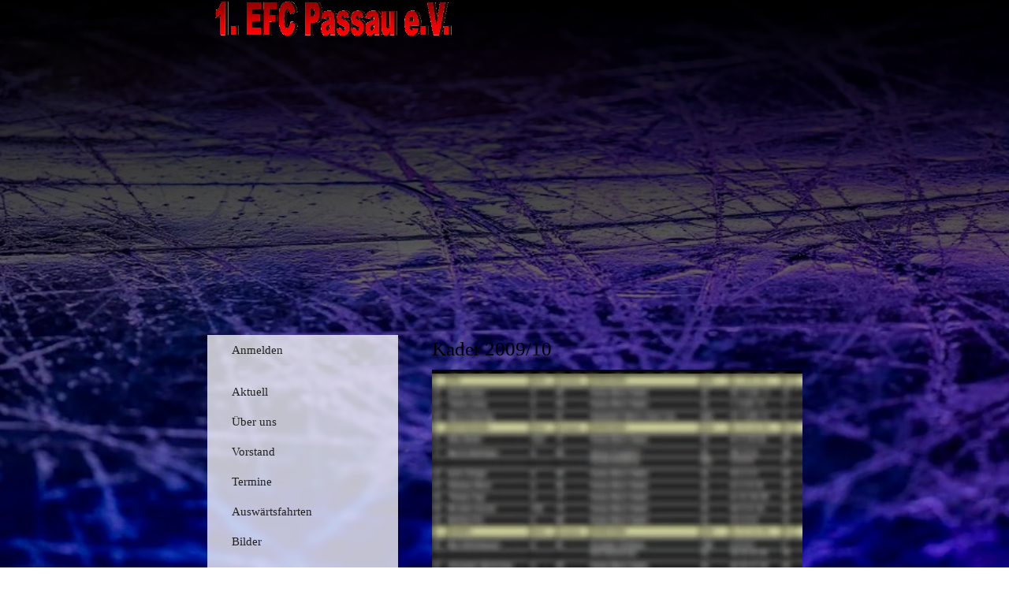

--- FILE ---
content_type: text/html
request_url: https://efc-passau.de/kader200910
body_size: 30046
content:
<!DOCTYPE html>
<html lang="de" class=" cw-server-render-desktop chayns--desktop release" prefix="og: http://ogp.me/ns#" translate="no">
    <head>
      <meta charset="UTF-8">
      <meta name="viewport" content="width=device-width, initial-scale=1.0, user-scalable=no, minimum-scale=1, maximum-scale=1" />
      <meta http-equiv="X-UA-Compatible" content="ie=edge">
      <meta name="theme-color" content="#161414" />

      <link rel="dns-prefetch" href="https://cube.tobit.cloud"/>
      <link rel="dns-prefetch" href="https://tsimg.cloud"/>
      <link rel="dns-prefetch" href="https://api.chayns-static.space"/>
      <link rel="dns-prefetch" href="https://tapp.chayns-static.space"/>
      
      <script type="application/ld+json">[{"@context":"https://schema.org","@type":"Organization","url":"https://www.efc-passau.de","logo":"https://sub60.tobit.com/l/64946-04616?size=144"}]</script><meta property="og:url" content="https://efc-passau.de/kader200910"/><meta property="og:type" content="website"/><meta name="twitter:card" content="summary_large_image"/><meta name="description" content="Oberliga (Eingleisig) - Kader 2009/10 | 1. Eishockey Fanclub Passau e. V."/><meta property="og:description" content="Oberliga (Eingleisig) - Kader 2009/10 | 1. Eishockey Fanclub Passau e. V."/><meta property="og:title" content="Kader 2009/10 | 1. Eishockey Fanclub Passau e. V."/><title>Kader 2009/10 | 1. Eishockey Fanclub Passau e. V.</title><meta property="og:image" content="https://tsimg.cloud/64946-04616/cd7c5725c4b996ba4c7a44e807bae4555a4b911b.jpg"/><meta name="fb:app_id" content="472449496108149"/><meta name="title" content="Kader 2009/10 | 1. Eishockey Fanclub Passau e. V."/>
      

      

      <meta name="google-site-verification" content="fAE4MkStR1mAh1Fv4VUWX0b2kSJlPr9iDl1d2uBDWXk"/>
      

        <link rel="icon" href="https://tsimg.cloud/64946-04616/profile_w144-h144.png" type="image/png">
      <link rel="apple-touch-icon" sizes="57x57" href="https://tsimg.cloud/64946-04616/profile_w57-h57.png" />
<link rel="apple-touch-icon" sizes="76x76" href="https://tsimg.cloud/64946-04616/profile_w76-h76.png" />
<link rel="apple-touch-icon" sizes="114x114" href="https://tsimg.cloud/64946-04616/profile_w114-h114.png" />
<link rel="apple-touch-icon" sizes="228x228" href="https://tsimg.cloud/64946-04616/profile_w228-h228.png" />
<link rel="icon" href="https://tsimg.cloud/64946-04616/profile_w48-h48.png" sizes="48x48" type="image/png">
<link rel="icon" href="https://tsimg.cloud/64946-04616/profile_w96-h96.png" sizes="96x96" type="image/png">
<link rel="icon" href="https://tsimg.cloud/64946-04616/profile_w128-h128.png" sizes="128x128" type="image/png">
<link rel="icon" href="https://tsimg.cloud/64946-04616/profile_w144-h144.png" sizes="144x144" type="image/png">
<link rel="icon" href="https://tsimg.cloud/64946-04616/profile_w192-h192.png" sizes="192x192" type="image/png">
      <link id="chaynsApiCss" rel="stylesheet" type="text/css" href="https://style.tobit.cloud/css/v4.2/?siteId=64946-04616">

      <link rel="stylesheet" href="https://chayns-res.tobit.com/API/v3.1/dialog/css/dialog.css" media="print" onload="this.media='all'">
      
      <link data-chunk="index.client" rel="stylesheet" href="/static/css/index.client.a2b99aea.im.css"><style data-styled="true" data-styled-version="6.1.18">.bZpajI{overflow:hidden;transition:none!important;}/*!sc*/
.bZpajI::-webkit-scrollbar{width:5px;}/*!sc*/
.bZpajI::-webkit-scrollbar-track{background-color:transparent;}/*!sc*/
.bZpajI::-webkit-scrollbar-button{background-color:transparent;height:5px;}/*!sc*/
.bZpajI::-webkit-scrollbar-thumb{background-color:rgba(34, 34, 34, 0.15);border-radius:20px;}/*!sc*/
data-styled.g1[id="sc-bXdtCk"]{content:"bZpajI,"}/*!sc*/
.drBXRU{align-items:center;cursor:inherit;display:inline-flex;min-height:15px;justify-content:center;opacity:1;position:relative;transition:opacity 0.3s ease;min-width:15px;}/*!sc*/
.drBXRU.drBXRU.fa-stack{height:fit-content;width:fit-content;line-height:15px;}/*!sc*/
data-styled.g2[id="sc-hKDTPf"]{content:"drBXRU,"}/*!sc*/
.jUhEEO{color:#000000;display:inline-flex;font-size:15px;}/*!sc*/
data-styled.g3[id="sc-fmZSGO"]{content:"jUhEEO,"}/*!sc*/
.dyvNzs{align-items:center;color:#222222;display:flex;overflow:hidden;padding:4px 0;}/*!sc*/
data-styled.g19[id="sc-dHKmnV"]{content:"dyvNzs,"}/*!sc*/
.elbujS{align-items:center;cursor:pointer;display:flex;flex:0 0 auto;height:25px;justify-content:center;width:25px;}/*!sc*/
data-styled.g20[id="sc-frmfij"]{content:"elbujS,"}/*!sc*/
.griYTF{align-self:flex-start;cursor:pointer;display:flex;flex:1 1 auto;height:100%;overflow:hidden;margin-right:10px;}/*!sc*/
.gVZkap{align-self:flex-start;cursor:pointer;display:flex;flex:1 1 auto;height:100%;overflow:hidden;margin-right:10px;align-items:center;}/*!sc*/
data-styled.g22[id="sc-hLyRwt"]{content:"griYTF,gVZkap,"}/*!sc*/
.dMTZPU{display:grid;flex:0 1 auto;grid-template-areas:'header';}/*!sc*/
data-styled.g23[id="sc-iLBnws"]{content:"dMTZPU,"}/*!sc*/
.bZotVe{font-size:1.3rem;font-weight:normal;grid-area:header;overflow:hidden;text-overflow:ellipsis;transform-origin:top left;user-select:none;color:#222222;white-space:normal;will-change:unset!important;}/*!sc*/
.hEjfIR{font-weight:700;grid-area:header;height:100%;overflow:hidden;text-overflow:ellipsis;transform-origin:top left;user-select:none;color:#222222;white-space:nowrap;will-change:unset!important;align-content:center;}/*!sc*/
.qLsPC{font-weight:normal;grid-area:header;overflow:hidden;text-overflow:ellipsis;transform-origin:top left;user-select:none;color:#222222;white-space:nowrap;will-change:unset!important;}/*!sc*/
data-styled.g24[id="sc-eGjrzz"]{content:"bZotVe,hEjfIR,qLsPC,"}/*!sc*/
.fRWqfG{display:flex;flex:0 0 auto;gap:8px;margin-right:5px;overflow:hidden;position:relative;}/*!sc*/
data-styled.g26[id="sc-hawdNJ"]{content:"fRWqfG,"}/*!sc*/
.dVcpDn{align-items:center;display:flex;cursor:pointer;will-change:unset!important;}/*!sc*/
data-styled.g28[id="sc-ffSBbn"]{content:"dVcpDn,"}/*!sc*/
.gprUBK{background-color:rgba(255, 255, 255, 0.92);border-radius:10.75px;box-shadow:0 2px 6px 0 rgba(0, 0, 0, 0.45);border-bottom:1px solid transparent;margin-bottom:30px;transition:background-color 0.3s ease,border-bottom-color 0.3s ease,border-radius 0.3s ease,box-shadow 0.3s ease,margin-bottom 0.3s ease;will-change:unset!important;margin-top:10px;margin-top:5px;}/*!sc*/
.gprUBK:hover{background-color:rgba(255, 255, 255, 0.92);}/*!sc*/
.iIxSfp{border-bottom:1px solid transparent;margin-bottom:0px;transition:background-color 0.3s ease,border-bottom-color 0.3s ease,border-radius 0.3s ease,box-shadow 0.3s ease,margin-bottom 0.3s ease;will-change:unset!important;margin-top:10px;border-bottom-color:rgba(0, 0, 0, 1);margin:0;}/*!sc*/
.bCNTYV{border-bottom:1px solid transparent;margin-bottom:0px;transition:background-color 0.3s ease,border-bottom-color 0.3s ease,border-radius 0.3s ease,box-shadow 0.3s ease,margin-bottom 0.3s ease;will-change:unset!important;margin-top:10px;border-bottom-color:rgba(0, 0, 0, 1);margin-top:5px;}/*!sc*/
.bCNTYV:hover{background-color:rgba(255, 255, 255, 0.92);}/*!sc*/
data-styled.g31[id="sc-kednwr"]{content:"gprUBK,iIxSfp,bCNTYV,"}/*!sc*/
.dVUiOE{color:var(--chayns-color--text);--chayns-color--100:#ffffff;--chayns-color-rgb--100:255,255,255;--chayns-color--101:#e6e6e6;--chayns-color-rgb--101:230,230,230;--chayns-color--102:#cccccc;--chayns-color-rgb--102:204,204,204;--chayns-color--103:#b3b3b3;--chayns-color-rgb--103:179,179,179;--chayns-color--104:#999999;--chayns-color-rgb--104:153,153,153;--chayns-color--105:#808080;--chayns-color-rgb--105:128,128,128;--chayns-color--106:#666666;--chayns-color-rgb--106:102,102,102;--chayns-color--107:#4d4d4d;--chayns-color-rgb--107:77,77,77;--chayns-color--108:#333333;--chayns-color-rgb--108:51,51,51;--chayns-color--109:#191919;--chayns-color-rgb--109:25,25,25;--chayns-color--200:#e4e4e4;--chayns-color-rgb--200:228,228,228;--chayns-color--201:#cdcdcd;--chayns-color-rgb--201:205,205,205;--chayns-color--202:#b6b6b6;--chayns-color-rgb--202:182,182,182;--chayns-color--203:#a0a0a0;--chayns-color-rgb--203:160,160,160;--chayns-color--204:#898989;--chayns-color-rgb--204:137,137,137;--chayns-color--205:#727272;--chayns-color-rgb--205:114,114,114;--chayns-color--206:#5b5b5b;--chayns-color-rgb--206:91,91,91;--chayns-color--207:#444444;--chayns-color-rgb--207:68,68,68;--chayns-color--208:#2e2e2e;--chayns-color-rgb--208:46,46,46;--chayns-color--209:#171717;--chayns-color-rgb--209:23,23,23;--chayns-color--300:#242424;--chayns-color-rgb--300:36,36,36;--chayns-color--301:#202020;--chayns-color-rgb--301:32,32,32;--chayns-color--302:#1d1d1d;--chayns-color-rgb--302:29,29,29;--chayns-color--303:#191919;--chayns-color-rgb--303:25,25,25;--chayns-color--304:#161616;--chayns-color-rgb--304:22,22,22;--chayns-color--305:#121212;--chayns-color-rgb--305:18,18,18;--chayns-color--306:#0e0e0e;--chayns-color-rgb--306:14,14,14;--chayns-color--307:#0b0b0b;--chayns-color-rgb--307:11,11,11;--chayns-color--308:#070707;--chayns-color-rgb--308:7,7,7;--chayns-color--309:#040404;--chayns-color-rgb--309:4,4,4;--chayns-color--400:#ffffff;--chayns-color-rgb--400:255,255,255;--chayns-color--401:#e6e6e6;--chayns-color-rgb--401:230,230,230;--chayns-color--402:#cccccc;--chayns-color-rgb--402:204,204,204;--chayns-color--403:#b3b3b3;--chayns-color-rgb--403:179,179,179;--chayns-color--404:#999999;--chayns-color-rgb--404:153,153,153;--chayns-color--405:#808080;--chayns-color-rgb--405:128,128,128;--chayns-color--406:#666666;--chayns-color-rgb--406:102,102,102;--chayns-color--407:#4d4d4d;--chayns-color-rgb--407:77,77,77;--chayns-color--408:#333333;--chayns-color-rgb--408:51,51,51;--chayns-color--409:#191919;--chayns-color-rgb--409:25,25,25;--chayns-color--000:#ffffff;--chayns-color-rgb--000:255,255,255;--chayns-color--001:#f7f7f7;--chayns-color-rgb--001:247,247,247;--chayns-color--002:#e6e6e6;--chayns-color-rgb--002:230,230,230;--chayns-color--003:#bfbfbf;--chayns-color-rgb--003:191,191,191;--chayns-color--004:#999999;--chayns-color-rgb--004:153,153,153;--chayns-color--005:#808080;--chayns-color-rgb--005:128,128,128;--chayns-color--006:#666666;--chayns-color-rgb--006:102,102,102;--chayns-color--007:#404040;--chayns-color-rgb--007:64,64,64;--chayns-color--008:#191919;--chayns-color-rgb--008:25,25,25;--chayns-color--009:#000000;--chayns-color-rgb--009:0,0,0;--chayns-color--secondary-100:#ffffff;--chayns-color-rgb--secondary-100:255,255,255;--chayns-color--secondary-101:#e6e6e6;--chayns-color-rgb--secondary-101:230,230,230;--chayns-color--secondary-102:#cccccc;--chayns-color-rgb--secondary-102:204,204,204;--chayns-color--secondary-103:#b3b3b3;--chayns-color-rgb--secondary-103:179,179,179;--chayns-color--secondary-104:#999999;--chayns-color-rgb--secondary-104:153,153,153;--chayns-color--secondary-105:#808080;--chayns-color-rgb--secondary-105:128,128,128;--chayns-color--secondary-106:#666666;--chayns-color-rgb--secondary-106:102,102,102;--chayns-color--secondary-107:#4d4d4d;--chayns-color-rgb--secondary-107:77,77,77;--chayns-color--secondary-108:#333333;--chayns-color-rgb--secondary-108:51,51,51;--chayns-color--secondary-109:#191919;--chayns-color-rgb--secondary-109:25,25,25;--chayns-color--secondary-200:#e4e4e4;--chayns-color-rgb--secondary-200:228,228,228;--chayns-color--secondary-201:#cdcdcd;--chayns-color-rgb--secondary-201:205,205,205;--chayns-color--secondary-202:#b6b6b6;--chayns-color-rgb--secondary-202:182,182,182;--chayns-color--secondary-203:#a0a0a0;--chayns-color-rgb--secondary-203:160,160,160;--chayns-color--secondary-204:#898989;--chayns-color-rgb--secondary-204:137,137,137;--chayns-color--secondary-205:#727272;--chayns-color-rgb--secondary-205:114,114,114;--chayns-color--secondary-206:#5b5b5b;--chayns-color-rgb--secondary-206:91,91,91;--chayns-color--secondary-207:#444444;--chayns-color-rgb--secondary-207:68,68,68;--chayns-color--secondary-208:#2e2e2e;--chayns-color-rgb--secondary-208:46,46,46;--chayns-color--secondary-209:#171717;--chayns-color-rgb--secondary-209:23,23,23;--chayns-color--secondary-300:#242424;--chayns-color-rgb--secondary-300:36,36,36;--chayns-color--secondary-301:#202020;--chayns-color-rgb--secondary-301:32,32,32;--chayns-color--secondary-302:#1d1d1d;--chayns-color-rgb--secondary-302:29,29,29;--chayns-color--secondary-303:#191919;--chayns-color-rgb--secondary-303:25,25,25;--chayns-color--secondary-304:#161616;--chayns-color-rgb--secondary-304:22,22,22;--chayns-color--secondary-305:#121212;--chayns-color-rgb--secondary-305:18,18,18;--chayns-color--secondary-306:#0e0e0e;--chayns-color-rgb--secondary-306:14,14,14;--chayns-color--secondary-307:#0b0b0b;--chayns-color-rgb--secondary-307:11,11,11;--chayns-color--secondary-308:#070707;--chayns-color-rgb--secondary-308:7,7,7;--chayns-color--secondary-309:#040404;--chayns-color-rgb--secondary-309:4,4,4;--chayns-color--secondary-400:#ffffff;--chayns-color-rgb--secondary-400:255,255,255;--chayns-color--secondary-401:#e6e6e6;--chayns-color-rgb--secondary-401:230,230,230;--chayns-color--secondary-402:#cccccc;--chayns-color-rgb--secondary-402:204,204,204;--chayns-color--secondary-403:#b3b3b3;--chayns-color-rgb--secondary-403:179,179,179;--chayns-color--secondary-404:#999999;--chayns-color-rgb--secondary-404:153,153,153;--chayns-color--secondary-405:#808080;--chayns-color-rgb--secondary-405:128,128,128;--chayns-color--secondary-406:#666666;--chayns-color-rgb--secondary-406:102,102,102;--chayns-color--secondary-407:#4d4d4d;--chayns-color-rgb--secondary-407:77,77,77;--chayns-color--secondary-408:#333333;--chayns-color-rgb--secondary-408:51,51,51;--chayns-color--secondary-409:#191919;--chayns-color-rgb--secondary-409:25,25,25;--chayns-color--primary:#000000;--chayns-color-rgb--primary:0,0,0;--chayns-color--secondary:#000000;--chayns-color-rgb--secondary:0,0,0;--chayns-color--headline:#000000;--chayns-color-rgb--headline:0,0,0;--chayns-color--headline-1:#000000;--chayns-color-rgb--headline-1:0,0,0;--chayns-color--headline-2:#000000;--chayns-color-rgb--headline-2:0,0,0;--chayns-color--headline-3:#000000;--chayns-color-rgb--headline-3:0,0,0;--chayns-color--headline-4:#000000;--chayns-color-rgb--headline-4:0,0,0;--chayns-color--headline-5:#000000;--chayns-color-rgb--headline-5:0,0,0;--chayns-color--text:#222222;--chayns-color-rgb--text:34,34,34;--chayns-color--footer:#808080;--chayns-color-rgb--footer:128,128,128;--chayns-color--cw-body-background:#e6e6e6;--chayns-color-rgb--cw-body-background:230,230,230;--chayns-color--red:#976464;--chayns-color-rgb--red:151,100,100;--chayns-color--green:#349044;--chayns-color-rgb--green:52,144,68;--chayns-color--wrong:#96060B;--chayns-color-rgb--wrong:150,6,11;--chayns-color--depend-on-brightness:#999999;--chayns-color-rgb--depend-on-brightness:153,153,153;--chayns-color--red-1:#5a0303;--chayns-color-rgb--red-1:90,3,3;--chayns-color--red-2:#96060b;--chayns-color-rgb--red-2:150,6,11;--chayns-color--red-3:#ca8181;--chayns-color-rgb--red-3:202,129,129;--chayns-color--red-4:#e9cccc;--chayns-color-rgb--red-4:233,204,204;--chayns-color--yellow-1:#9F5F00;--chayns-color-rgb--yellow-1:159,95,0;--chayns-color--yellow-2:#FF9800;--chayns-color-rgb--yellow-2:255,152,0;--chayns-color--yellow-3:#FFB74D;--chayns-color-rgb--yellow-3:255,183,77;--chayns-color--yellow-4:#FFF3E0;--chayns-color-rgb--yellow-4:255,243,224;--chayns-color--green-1:#074709;--chayns-color-rgb--green-1:7,71,9;--chayns-color--green-2:#0e7710;--chayns-color-rgb--green-2:14,119,16;--chayns-color--green-3:#85ba87;--chayns-color-rgb--green-3:133,186,135;--chayns-color--green-4:#cde3ce;--chayns-color-rgb--green-4:205,227,206;}/*!sc*/
data-styled.g49[id="sc-eRJQtA"]{content:"dVUiOE,"}/*!sc*/
.ellipsis{overflow:hidden;text-overflow:ellipsis;white-space:nowrap;}/*!sc*/
footer{font-size:0.85rem;color:#888;margin:10px 0 0;}/*!sc*/
footer a{color:#888;letter-spacing:-0.3px;}/*!sc*/
data-styled.g50[id="sc-global-vzyDb1"]{content:"sc-global-vzyDb1,"}/*!sc*/
.ckWcAT{position:relative;padding:0px;}/*!sc*/
.ckWcAT .color-scheme-provider :is(h1,.h1, h2, .h2, h3, .h3, h4, .h4, h5, .h5, h6, .h6):first-child{margin-top:0;}/*!sc*/
data-styled.g181[id="sc-tNJLU"]{content:"ckWcAT,"}/*!sc*/
*,*::before,*::after{box-sizing:border-box;}/*!sc*/
data-styled.g182[id="sc-global-bZiEUh1"]{content:"sc-global-bZiEUh1,"}/*!sc*/
</style>

    </head>
    <body>
      <script>
        if (!/messagePlugin|customtappiframe|^mobileView$|^$/i.test(window.name)) {
            window.name = "";
        }
      </script>

      <style data-styled="true" data-styled-version="6.1.17">.gTcgdb{color:var(--chayns-color--text);--chayns-color--100:#ffffff;--chayns-color-rgb--100:255,255,255;--chayns-color--101:#e6e6e6;--chayns-color-rgb--101:230,230,230;--chayns-color--102:#cccccc;--chayns-color-rgb--102:204,204,204;--chayns-color--103:#b3b3b3;--chayns-color-rgb--103:179,179,179;--chayns-color--104:#999999;--chayns-color-rgb--104:153,153,153;--chayns-color--105:#808080;--chayns-color-rgb--105:128,128,128;--chayns-color--106:#666666;--chayns-color-rgb--106:102,102,102;--chayns-color--107:#4d4d4d;--chayns-color-rgb--107:77,77,77;--chayns-color--108:#333333;--chayns-color-rgb--108:51,51,51;--chayns-color--109:#191919;--chayns-color-rgb--109:25,25,25;--chayns-color--200:#e4e4e4;--chayns-color-rgb--200:228,228,228;--chayns-color--201:#cdcdcd;--chayns-color-rgb--201:205,205,205;--chayns-color--202:#b6b6b6;--chayns-color-rgb--202:182,182,182;--chayns-color--203:#a0a0a0;--chayns-color-rgb--203:160,160,160;--chayns-color--204:#898989;--chayns-color-rgb--204:137,137,137;--chayns-color--205:#727272;--chayns-color-rgb--205:114,114,114;--chayns-color--206:#5b5b5b;--chayns-color-rgb--206:91,91,91;--chayns-color--207:#444444;--chayns-color-rgb--207:68,68,68;--chayns-color--208:#2e2e2e;--chayns-color-rgb--208:46,46,46;--chayns-color--209:#171717;--chayns-color-rgb--209:23,23,23;--chayns-color--300:#242424;--chayns-color-rgb--300:36,36,36;--chayns-color--301:#202020;--chayns-color-rgb--301:32,32,32;--chayns-color--302:#1d1d1d;--chayns-color-rgb--302:29,29,29;--chayns-color--303:#191919;--chayns-color-rgb--303:25,25,25;--chayns-color--304:#161616;--chayns-color-rgb--304:22,22,22;--chayns-color--305:#121212;--chayns-color-rgb--305:18,18,18;--chayns-color--306:#0e0e0e;--chayns-color-rgb--306:14,14,14;--chayns-color--307:#0b0b0b;--chayns-color-rgb--307:11,11,11;--chayns-color--308:#070707;--chayns-color-rgb--308:7,7,7;--chayns-color--309:#040404;--chayns-color-rgb--309:4,4,4;--chayns-color--400:#ffffff;--chayns-color-rgb--400:255,255,255;--chayns-color--401:#e6e6e6;--chayns-color-rgb--401:230,230,230;--chayns-color--402:#cccccc;--chayns-color-rgb--402:204,204,204;--chayns-color--403:#b3b3b3;--chayns-color-rgb--403:179,179,179;--chayns-color--404:#999999;--chayns-color-rgb--404:153,153,153;--chayns-color--405:#808080;--chayns-color-rgb--405:128,128,128;--chayns-color--406:#666666;--chayns-color-rgb--406:102,102,102;--chayns-color--407:#4d4d4d;--chayns-color-rgb--407:77,77,77;--chayns-color--408:#333333;--chayns-color-rgb--408:51,51,51;--chayns-color--409:#191919;--chayns-color-rgb--409:25,25,25;--chayns-color--000:#ffffff;--chayns-color-rgb--000:255,255,255;--chayns-color--001:#f7f7f7;--chayns-color-rgb--001:247,247,247;--chayns-color--002:#e6e6e6;--chayns-color-rgb--002:230,230,230;--chayns-color--003:#bfbfbf;--chayns-color-rgb--003:191,191,191;--chayns-color--004:#999999;--chayns-color-rgb--004:153,153,153;--chayns-color--005:#808080;--chayns-color-rgb--005:128,128,128;--chayns-color--006:#666666;--chayns-color-rgb--006:102,102,102;--chayns-color--007:#404040;--chayns-color-rgb--007:64,64,64;--chayns-color--008:#191919;--chayns-color-rgb--008:25,25,25;--chayns-color--009:#000000;--chayns-color-rgb--009:0,0,0;--chayns-color--secondary-100:#ffffff;--chayns-color-rgb--secondary-100:255,255,255;--chayns-color--secondary-101:#e6e6e6;--chayns-color-rgb--secondary-101:230,230,230;--chayns-color--secondary-102:#cccccc;--chayns-color-rgb--secondary-102:204,204,204;--chayns-color--secondary-103:#b3b3b3;--chayns-color-rgb--secondary-103:179,179,179;--chayns-color--secondary-104:#999999;--chayns-color-rgb--secondary-104:153,153,153;--chayns-color--secondary-105:#808080;--chayns-color-rgb--secondary-105:128,128,128;--chayns-color--secondary-106:#666666;--chayns-color-rgb--secondary-106:102,102,102;--chayns-color--secondary-107:#4d4d4d;--chayns-color-rgb--secondary-107:77,77,77;--chayns-color--secondary-108:#333333;--chayns-color-rgb--secondary-108:51,51,51;--chayns-color--secondary-109:#191919;--chayns-color-rgb--secondary-109:25,25,25;--chayns-color--secondary-200:#e4e4e4;--chayns-color-rgb--secondary-200:228,228,228;--chayns-color--secondary-201:#cdcdcd;--chayns-color-rgb--secondary-201:205,205,205;--chayns-color--secondary-202:#b6b6b6;--chayns-color-rgb--secondary-202:182,182,182;--chayns-color--secondary-203:#a0a0a0;--chayns-color-rgb--secondary-203:160,160,160;--chayns-color--secondary-204:#898989;--chayns-color-rgb--secondary-204:137,137,137;--chayns-color--secondary-205:#727272;--chayns-color-rgb--secondary-205:114,114,114;--chayns-color--secondary-206:#5b5b5b;--chayns-color-rgb--secondary-206:91,91,91;--chayns-color--secondary-207:#444444;--chayns-color-rgb--secondary-207:68,68,68;--chayns-color--secondary-208:#2e2e2e;--chayns-color-rgb--secondary-208:46,46,46;--chayns-color--secondary-209:#171717;--chayns-color-rgb--secondary-209:23,23,23;--chayns-color--secondary-300:#242424;--chayns-color-rgb--secondary-300:36,36,36;--chayns-color--secondary-301:#202020;--chayns-color-rgb--secondary-301:32,32,32;--chayns-color--secondary-302:#1d1d1d;--chayns-color-rgb--secondary-302:29,29,29;--chayns-color--secondary-303:#191919;--chayns-color-rgb--secondary-303:25,25,25;--chayns-color--secondary-304:#161616;--chayns-color-rgb--secondary-304:22,22,22;--chayns-color--secondary-305:#121212;--chayns-color-rgb--secondary-305:18,18,18;--chayns-color--secondary-306:#0e0e0e;--chayns-color-rgb--secondary-306:14,14,14;--chayns-color--secondary-307:#0b0b0b;--chayns-color-rgb--secondary-307:11,11,11;--chayns-color--secondary-308:#070707;--chayns-color-rgb--secondary-308:7,7,7;--chayns-color--secondary-309:#040404;--chayns-color-rgb--secondary-309:4,4,4;--chayns-color--secondary-400:#ffffff;--chayns-color-rgb--secondary-400:255,255,255;--chayns-color--secondary-401:#e6e6e6;--chayns-color-rgb--secondary-401:230,230,230;--chayns-color--secondary-402:#cccccc;--chayns-color-rgb--secondary-402:204,204,204;--chayns-color--secondary-403:#b3b3b3;--chayns-color-rgb--secondary-403:179,179,179;--chayns-color--secondary-404:#999999;--chayns-color-rgb--secondary-404:153,153,153;--chayns-color--secondary-405:#808080;--chayns-color-rgb--secondary-405:128,128,128;--chayns-color--secondary-406:#666666;--chayns-color-rgb--secondary-406:102,102,102;--chayns-color--secondary-407:#4d4d4d;--chayns-color-rgb--secondary-407:77,77,77;--chayns-color--secondary-408:#333333;--chayns-color-rgb--secondary-408:51,51,51;--chayns-color--secondary-409:#191919;--chayns-color-rgb--secondary-409:25,25,25;--chayns-color--primary:#000000;--chayns-color-rgb--primary:0,0,0;--chayns-color--secondary:#000000;--chayns-color-rgb--secondary:0,0,0;--chayns-color--headline:#000000;--chayns-color-rgb--headline:0,0,0;--chayns-color--headline-1:#000000;--chayns-color-rgb--headline-1:0,0,0;--chayns-color--headline-2:#000000;--chayns-color-rgb--headline-2:0,0,0;--chayns-color--headline-3:#000000;--chayns-color-rgb--headline-3:0,0,0;--chayns-color--headline-4:#000000;--chayns-color-rgb--headline-4:0,0,0;--chayns-color--headline-5:#000000;--chayns-color-rgb--headline-5:0,0,0;--chayns-color--text:#222222;--chayns-color-rgb--text:34,34,34;--chayns-color--footer:#808080;--chayns-color-rgb--footer:128,128,128;--chayns-color--cw-body-background:#e6e6e6;--chayns-color-rgb--cw-body-background:230,230,230;--chayns-color--red:#976464;--chayns-color-rgb--red:151,100,100;--chayns-color--green:#349044;--chayns-color-rgb--green:52,144,68;--chayns-color--wrong:#96060B;--chayns-color-rgb--wrong:150,6,11;--chayns-color--depend-on-brightness:#999999;--chayns-color-rgb--depend-on-brightness:153,153,153;--chayns-color--red-1:#5a0303;--chayns-color-rgb--red-1:90,3,3;--chayns-color--red-2:#96060b;--chayns-color-rgb--red-2:150,6,11;--chayns-color--red-3:#ca8181;--chayns-color-rgb--red-3:202,129,129;--chayns-color--red-4:#e9cccc;--chayns-color-rgb--red-4:233,204,204;--chayns-color--yellow-1:#9F5F00;--chayns-color-rgb--yellow-1:159,95,0;--chayns-color--yellow-2:#FF9800;--chayns-color-rgb--yellow-2:255,152,0;--chayns-color--yellow-3:#FFB74D;--chayns-color-rgb--yellow-3:255,183,77;--chayns-color--yellow-4:#FFF3E0;--chayns-color-rgb--yellow-4:255,243,224;--chayns-color--green-1:#074709;--chayns-color-rgb--green-1:7,71,9;--chayns-color--green-2:#0e7710;--chayns-color-rgb--green-2:14,119,16;--chayns-color--green-3:#85ba87;--chayns-color-rgb--green-3:133,186,135;--chayns-color--green-4:#cde3ce;--chayns-color-rgb--green-4:205,227,206;}/*!sc*/
data-styled.g59[id="sc-dKREkF"]{content:"gTcgdb,"}/*!sc*/
.ellipsis{overflow:hidden;text-overflow:ellipsis;white-space:nowrap;}/*!sc*/
footer{font-size:0.85rem;color:#888;margin:10px 0 0;}/*!sc*/
footer a{color:#888;letter-spacing:-0.3px;}/*!sc*/
data-styled.g60[id="sc-global-vzyDb1"]{content:"sc-global-vzyDb1,"}/*!sc*/
.fdNxst{width:100%;height:auto;aspect-ratio:800/533;transition:border-radius .3s ease;}/*!sc*/
.bBIWqg{width:100%;height:auto;aspect-ratio:58/49;transition:border-radius .3s ease;}/*!sc*/
data-styled.g67[id="sc-kpOvIu"]{content:"fdNxst,bBIWqg,"}/*!sc*/
.wNTSQ{position:relative;display:inline-block;max-width:100%;width:100%;height:auto;aspect-ratio:800/533;}/*!sc*/
.wNTSQ .sc-kpOvIu{position:absolute;}/*!sc*/
.kQtpIV{position:relative;display:inline-block;max-width:100%;width:100%;height:auto;aspect-ratio:58/49;}/*!sc*/
.kQtpIV .sc-kpOvIu{position:absolute;}/*!sc*/
data-styled.g70[id="sc-cXawGu"]{content:"wNTSQ,kQtpIV,"}/*!sc*/
.ellipsis{overflow:hidden;text-overflow:ellipsis;white-space:nowrap;}/*!sc*/
footer{font-size:0.85rem;color:#888;margin:10px 0 0;}/*!sc*/
footer a{color:#888;letter-spacing:-0.3px;}/*!sc*/
data-styled.g74[id="sc-global-vzyDb2"]{content:"sc-global-vzyDb2,"}/*!sc*/
.ellipsis{overflow:hidden;text-overflow:ellipsis;white-space:nowrap;}/*!sc*/
footer{font-size:0.85rem;color:#888;margin:10px 0 0;}/*!sc*/
footer a{color:#888;letter-spacing:-0.3px;}/*!sc*/
data-styled.g75[id="sc-global-vzyDb3"]{content:"sc-global-vzyDb3,"}/*!sc*/
.ellipsis{overflow:hidden;text-overflow:ellipsis;white-space:nowrap;}/*!sc*/
footer{font-size:0.85rem;color:#888;margin:10px 0 0;}/*!sc*/
footer a{color:#888;letter-spacing:-0.3px;}/*!sc*/
data-styled.g76[id="sc-global-vzyDb4"]{content:"sc-global-vzyDb4,"}/*!sc*/
</style><style data-styled="true" data-styled-version="6.1.17">.ggKweX{width:100%;}/*!sc*/
.pagemaker__content>.ggKweX+.ggKweX{margin-top:0;}/*!sc*/
.pagemaker__content>.ggKweX+.text-element-wrapper{margin-top:0;}/*!sc*/
data-styled.g57[id="TextElementBeta-styles__StyledTextElementWrapper-euiOvQ"]{content:"ggKweX,"}/*!sc*/
.chayns-text-editor-v4--shared{box-sizing:border-box;display:block flow-root;width:100%;}/*!sc*/
.chayns-text-editor-v4--shared.chayns-text-editor-v4--single-line p,.chayns-text-editor-v4--shared.chayns-text-editor-v4--single-line h1,.chayns-text-editor-v4--shared.chayns-text-editor-v4--single-line h2,.chayns-text-editor-v4--shared.chayns-text-editor-v4--single-line h3,.chayns-text-editor-v4--shared.chayns-text-editor-v4--single-line h4,.chayns-text-editor-v4--shared.chayns-text-editor-v4--single-line footer{overflow:hidden;text-overflow:ellipsis;}/*!sc*/
.chayns-text-editor-v4--shared li>p{margin-top:0;margin-bottom:0;}/*!sc*/
.chayns-text-editor-v4--shared .text-editor-emoji{font-family:var(
                --chayns-text-editor--emoji-font-family,
                'inherit'
            );font-size:1.3em;line-height:0;}/*!sc*/
.chayns-text-editor-v4--shared a.blockMediaLink{pointer-events:none;}/*!sc*/
.chayns-text-editor-v4--shared a.blockMediaLink img{pointer-events:all;}/*!sc*/
.chayns-text-editor-v4--shared a.blockMediaLink video{pointer-events:all;}/*!sc*/
.chayns-text-editor-v4--shared .tableWrapper{display:table;width:100%;table-layout:fixed;}/*!sc*/
.chayns-text-editor-v4--shared table{border-collapse:collapse;margin:0;table-layout:fixed;max-width:100%;}/*!sc*/
.chayns-text-editor-v4--shared table td>*:first-child{margin-top:0;}/*!sc*/
.chayns-text-editor-v4--shared table td:last-child{margin-bottom:0;}/*!sc*/
.chayns-text-editor-v4--shared table colgroup{max-width:100%;}/*!sc*/
.chayns-text-editor-v4--shared table tr{height:fit-content;}/*!sc*/
.chayns-text-editor-v4--shared table td[functiontype]{padding:0;}/*!sc*/
.chayns-text-editor-v4--shared table td,.chayns-text-editor-v4--shared table th{border:1px solid #ddd;box-sizing:border-box;min-width:1em;padding:4px;position:relative;vertical-align:top;height:100%;}/*!sc*/
.chayns-text-editor-v4--shared table th{font-weight:bold;text-align:left;}/*!sc*/
.chayns-text-editor-v4--shared table .tableCellLink{display:block;width:100%;height:100%;border-bottom:none;padding:4px;}/*!sc*/
.chayns-text-editor-v4--shared .media-wrapper{display:block;line-height:0;position:relative;float:none;margin:5px auto;max-width:100%;clear:both;}/*!sc*/
.chayns-text-editor-v4--shared .media-wrapper--inline{display:inline;}/*!sc*/
.chayns-text-editor-v4--shared .media-wrapper--gallery{cursor:pointer;}/*!sc*/
.chayns-text-editor-v4--shared .media-wrapper--alignment-left{float:left;margin:6px 4% 6px 0;max-width:calc(
                        100% - 10px
                    );}/*!sc*/
.chayns-text-editor-v4--shared .media-wrapper--alignment-right{float:right;margin:6px 0 6px 4%;max-width:calc(
                        100% - 5px
                    );}/*!sc*/
.chayns-text-editor-v4--shared .media-wrapper--alignment-inline{margin:0px 0 0px 0;max-width:100%;display:inline-block;vertical-align:middle;}/*!sc*/
.chayns-text-editor-v4--shared .media-wrapper .media{max-width:100%;border-radius:0;object-fit:cover;}/*!sc*/
.chayns-text-editor-v4--shared .media-wrapper .media--circle{border-radius:50%;}/*!sc*/
.chayns-text-editor-v4--shared .media-wrapper .video-play-button{position:absolute;width:100%;height:100%;left:0;top:0;cursor:pointer;font-size:45px;color:rgb(241, 241, 241);display:flex;align-items:center;justify-content:center;filter:drop-shadow(2px 4px 6px rgba(0, 0, 0, 0.3));z-index:1;}/*!sc*/
.chayns-text-editor-v4--shared .horizontal-rule{width:80%;margin-left:auto;margin-right:auto;border-radius:0;box-sizing:border-box;clear:both;}/*!sc*/
.chayns-text-editor-v4--shared .horizontal-rule--full-width{width:100%;}/*!sc*/
.chayns-text-editor-v4--shared .horizontal-rule--solid{border-style:solid;border-top:none;}/*!sc*/
.chayns-text-editor-v4--shared .horizontal-rule--dashed{border-style:dashed;border-top:none;background-color:transparent;}/*!sc*/
.chayns-text-editor-v4--shared .horizontal-rule--dotted{border-style:dotted;border-top:none;background-color:transparent;}/*!sc*/
.chayns-text-editor-v4--shared .horizontal-rule--double{border-bottom-style:solid;border-top-style:solid;border-left-style:none;border-right-style:none;background-color:transparent;}/*!sc*/
.chayns-text-editor-v4--shared .horizontal-rule--gradient{border:none;}/*!sc*/
.chayns-text-editor-v4--user-mode{white-space:pre-wrap;}/*!sc*/
.chayns-text-editor-v4--user-mode.chayns-text-editor-v4--single-line{white-space:nowrap;}/*!sc*/
.accordion--open .accordion__head .chayns-text-editor-v4--single-line{white-space:pre-wrap;}/*!sc*/
.chayns-text-editor-v4--user-mode{word-wrap:break-word;}/*!sc*/
.chayns-text-editor-v4--user-mode p:empty:before,.chayns-text-editor-v4--user-mode h1:empty:before,.chayns-text-editor-v4--user-mode h2:empty:before,.chayns-text-editor-v4--user-mode h3:empty:before,.chayns-text-editor-v4--user-mode h4:empty:before,.chayns-text-editor-v4--user-mode footer:empty:before{content:' ';white-space:pre;}/*!sc*/
.chayns-text-editor-v4--user-mode .hideTableBorder td{border:none;}/*!sc*/
table .tableCellLink{cursor:pointer;}/*!sc*/
table .tableCellLink:hover{opacity:0.8;}/*!sc*/
data-styled.g62[id="sc-global-sBXeV1"]{content:"sc-global-sBXeV1,"}/*!sc*/
.pagemaker-css-boundary .input--border-design{background-color:var(--chayns-color--100);}/*!sc*/
.pagemaker-css-boundary .tapp{padding:0!important;}/*!sc*/
.pagemaker-css-boundary .accordion__head>.accordion__head__title{display:flex;align-items:center;}/*!sc*/
.pagemaker__content--usermode{display:flex;flex-wrap:wrap;align-items:center;flex-direction:column;margin:0!important;}/*!sc*/
.pagemaker__content--usermode .accordion__content{padding-bottom:0;}/*!sc*/
.pagemaker__content--usermode .accordion__content+.accordion{margin-top:9px;}/*!sc*/
.pagemaker__content--usermode .accordion__body>.accordion__content:last-child{margin-bottom:9px;}/*!sc*/
.pagemaker__content--usermode ul{padding-inline-start:40px!important;}/*!sc*/
.pagemaker__content--usermode .accordion__content{padding-bottom:0;}/*!sc*/
.pagemaker__content--usermode .accordion__content+.accordion{margin-top:9px;}/*!sc*/
.pagemaker__content--usermode .accordion__body>.accordion__content:last-child{margin-bottom:9px;}/*!sc*/
.pagemaker__content--usermode .Section-styles__StyledSection-fmVIWV.fullScreen+:not(.Section-styles__StyledSection-fmVIWV){margin-top:15px;}/*!sc*/
.pagemaker__content--usermode>*{width:100%;width:-webkit-fill-available;width:-moz-available;max-width:765px;margin-left:10px;margin-right:10px;}/*!sc*/
.pagemaker__content--usermode>*:not(.accordion){margin-top:8px;}/*!sc*/
.pagemaker__content--usermode>:first-child{margin-top:15px;}/*!sc*/
.pagemaker__content--usermode>:not(.Section-styles__StyledSection-fmVIWV.wideMode):last-child{margin-bottom:20px;}/*!sc*/
@media (orientation:landscape){.pagemaker__content--usermode .hide-landscape{display:none;}}/*!sc*/
@media (orientation:portrait){.pagemaker__content--usermode .hide-portrait{display:none;}}/*!sc*/
@media (min-width:851px){.pagemaker__content--usermode .Section-styles__StyledSection-fmVIWV.fullScreen+:not(.Section-styles__StyledSection-fmVIWV){margin-top:35px;}.pagemaker__content--usermode>*{margin-left:43px;margin-right:43px;}.pagemaker__content--usermode>:first-child{margin-top:35px;}.pagemaker__content--usermode>:not(.Section-styles__StyledSection-fmVIWV.wideMode):last-child{margin-bottom:30px;}}/*!sc*/
.pagemaker__content--usermode>.wideMode{max-width:100%;margin-left:0;margin-right:0;}/*!sc*/
data-styled.g71[id="sc-global-fMUzLw1"]{content:"sc-global-fMUzLw1,"}/*!sc*/
</style><div id="cw"><div class="sc-tNJLU ckWcAT page-provider"><div class="sc-eRJQtA dVUiOE color-scheme-provider"><div class="cw-background chayns__background-color--101"><div class="background-element scale" style="background-image:url(//tsimg.cloud/64946-04616/08308f047d58c319c52b01a233fe1cc63f44b845.jpg);filter:brightness(0.81) contrast(1) blur(0px) grayscale(0) hue-rotate(0deg) saturate(1.78)"></div></div><div class="cw-default"><div style="min-height:calc(100vh - 115px)" class="cw-content"><div class="cw-header"><header class="cw-location-bar no-height"><div class="cw-location-bar-content docked wide"><div class="chayns__background-color--309 cw-location-bar-background" style="background-color:#161414;opacity:1;background-size:cover"></div><div class="cw-left" style="opacity:1"><img class="cw-location-logo" alt="" src="//tsimg.cloud/64946-04616/ceea559e7a210351e3a9663467813dd4fdbad639_h96.png"/></div><div class="cw-right"><div class="search-input notranslate"><i class="react-chayns-icon fa fa-search search-input__icon react-chayns-icon--clickable" style="color:#fff"></i><div class="input--border-design search-input__input input--bottom-dynamic" style="color:#fff"><div class="input__input-wrapper"><input type="text" id="location-bar__search-input" required="" autoComplete="off" value=""/><label for="location-bar__search-input"><div class="space"></div><div class="ellipsis">Finden</div></label></div></div></div><div style="--chayns-color--text:#222222;--chayns-color--headline:#000000"><div class="language-wrapper"></div></div><div style="--chayns-color--text:#222222;--chayns-color--headline:#000000"><div class="context--menu-wrapper notranslate"><i style="color:#fff" class="react-chayns-icon ts-ellipsis_v"></i></div></div></div></div></header><div class="cw-location-bar-check-element"></div><div><div style="padding-top:37.016%" class="cw-cover"><div class="cw-cover-content" style="transform:translate3d(0, 0px, 0)"><picture><source media="(min-width: 851px)" srcSet="https://tsimg.cloud/64946-04616/cd7c5725c4b996ba4c7a44e807bae4555a4b911b_w951-h352.jpg"/><source media="(min-width: 751px)" srcSet="https://tsimg.cloud/64946-04616/cd7c5725c4b996ba4c7a44e807bae4555a4b911b_w851-h315.jpg"/><source media="(min-width: 651px)" srcSet="https://tsimg.cloud/64946-04616/cd7c5725c4b996ba4c7a44e807bae4555a4b911b_w751-h278.jpg"/><source media="(min-width: 551px)" srcSet="https://tsimg.cloud/64946-04616/cd7c5725c4b996ba4c7a44e807bae4555a4b911b_w651-h241.jpg"/><source media="(min-width: 451px)" srcSet="https://tsimg.cloud/64946-04616/cd7c5725c4b996ba4c7a44e807bae4555a4b911b_w551-h204.jpg"/><source media="(min-width: 351px)" srcSet="https://tsimg.cloud/64946-04616/cd7c5725c4b996ba4c7a44e807bae4555a4b911b_w451-h167.jpg"/><img class="cw-img" src="https://tsimg.cloud/64946-04616/cd7c5725c4b996ba4c7a44e807bae4555a4b911b_w851-h315.jpg" alt=""/></picture></div></div></div></div><div class="cw-body-wrapper"><div class="cw-body"><div class="cw-body-background"><div style="opacity:0.89" class="cw-color cw-body-background-color"></div><div class="cw-backdrop-filter" style="backdrop-filter:blur(8px);-webkit-backdrop-filter:blur(8px)"></div><div class="cw-gradient" style="background:linear-gradient(rgba(0, 0, 0, 1) 0%,rgba(0,0,0,0) 100%)"></div></div><div class="cw-main-wrapper"><div style="--header-bar-opacity:1;--navigation-opacity:1;--navigation-blur:0px;--body-background-opacity:0.89;pointer-events:initial"><nav class="cw-navigation left wide-left blurEnabled customStyle" id="Navigation"><div style="--navigation-opacity:0.76;--navigation-blur:2.02px;--navigation-icon-color:var(--chayns-color--headline)"><div class="nav-background "><div class="group-wrapper"><div class="cw-group no-hover-transition blur"><div class="group-block-inner"><div><div class="group-wrapper"><a href="/tapp/439482" target="noreferrer" class="cw-item chayns__color--202 no-link-style" id="navigation-item--439482"><div class="cw-link chayns__color--text"><i class="cw-icon chayns__color--headline fa ts-fingerprint"></i><span class="cw-title"><span class="notranslate cw-title" style="opacity:1;transition:opacity 0.5s ease">Anmelden</span></span></div><div id="navigation-item-badge--439482" style="position:absolute;width:24px;aspect-ratio:1;top:8px;right:8px"></div></a></div></div></div></div></div><div class="group-wrapper"><div class="cw-group no-hover-transition blur default-group"><div class="group-block-inner"><div><div class="group-wrapper"><a href="/ticker" target="noreferrer" class="cw-item chayns__color--202 no-link-style" id="navigation-item--91958"><div class="cw-link chayns__color--text"><i class="cw-icon chayns__color--headline fa fa-newspaper"></i><span class="cw-title"><span class="notranslate cw-title" style="opacity:1;transition:opacity 0.5s ease">Aktuell</span></span></div><div id="navigation-item-badge--91958" style="position:absolute;width:24px;aspect-ratio:1;top:8px;right:8px"></div></a></div><div class="group-wrapper"><a href="/überuns" target="noreferrer" class="cw-item chayns__color--202 no-link-style" id="navigation-item--424918"><div class="cw-link chayns__color--text"><i class="cw-icon chayns__color--headline fa fa-question"></i><span class="cw-title"><span class="notranslate cw-title" style="opacity:1;transition:opacity 0.5s ease">Über uns</span></span></div><div id="navigation-item-badge--424918" style="position:absolute;width:24px;aspect-ratio:1;top:8px;right:8px"></div></a></div><div class="group-wrapper"><a href="/vorstand20" target="noreferrer" class="cw-item chayns__color--202 no-link-style" id="navigation-item--470721"><div class="cw-link chayns__color--text"><i class="cw-icon chayns__color--headline fa fa-users"></i><span class="cw-title"><span class="notranslate cw-title" style="opacity:1;transition:opacity 0.5s ease">Vorstand</span></span></div><div id="navigation-item-badge--470721" style="position:absolute;width:24px;aspect-ratio:1;top:8px;right:8px"></div></a></div><div class="group-wrapper"><a href="/events" target="noreferrer" class="cw-item chayns__color--202 no-link-style" id="navigation-item--71519"><div class="cw-link chayns__color--text"><i class="cw-icon chayns__color--headline fa fa-calendar"></i><span class="cw-title"><span class="notranslate cw-title" style="opacity:1;transition:opacity 0.5s ease">Termine</span></span></div><div id="navigation-item-badge--71519" style="position:absolute;width:24px;aspect-ratio:1;top:8px;right:8px"></div></a></div><div class="group-wrapper"><a href="/auswärtsfahrten" target="noreferrer" class="cw-item chayns__color--202 no-link-style" id="navigation-item--424420"><div class="cw-link chayns__color--text"><i class="cw-icon chayns__color--headline fa fa-bus"></i><span class="cw-title"><span class="notranslate cw-title" style="opacity:1;transition:opacity 0.5s ease">Auswärtsfahrten </span></span></div><div id="navigation-item-badge--424420" style="position:absolute;width:24px;aspect-ratio:1;top:8px;right:8px"></div></a></div><div class="group-wrapper"><a href="/album" target="noreferrer" class="cw-item chayns__color--202 no-link-style" id="navigation-item--462010"><div class="cw-link chayns__color--text"><i class="cw-icon chayns__color--headline fa fa-image"></i><span class="cw-title"><span class="notranslate cw-title" style="opacity:1;transition:opacity 0.5s ease">Bilder</span></span></div><div id="navigation-item-badge--462010" style="position:absolute;width:24px;aspect-ratio:1;top:8px;right:8px"></div></a></div><div class="group-wrapper"><a href="/mitgliedwerden" target="noreferrer" class="cw-item chayns__color--202 no-link-style" id="navigation-item--175983"><div class="cw-link chayns__color--text"><i class="cw-icon chayns__color--headline fa fa-file"></i><span class="cw-title"><span class="notranslate cw-title" style="opacity:1;transition:opacity 0.5s ease">Mitglied werden</span></span></div><div id="navigation-item-badge--175983" style="position:absolute;width:24px;aspect-ratio:1;top:8px;right:8px"></div></a></div><div class="group-wrapper"><a href="/sponsoren" target="noreferrer" class="cw-item chayns__color--202 no-link-style" id="navigation-item--368109"><div class="cw-link chayns__color--text"><i class="cw-icon chayns__color--headline fa fa-gift"></i><span class="cw-title"><span class="notranslate cw-title" style="opacity:1;transition:opacity 0.5s ease">Sponsoren</span></span></div><div id="navigation-item-badge--368109" style="position:absolute;width:24px;aspect-ratio:1;top:8px;right:8px"></div></a></div><div class="group-wrapper"><div class=""><div data-uuid="a92b82f5-ea87-4461-83db-ea74061d1b16---3a124bde-8c90-4da0-b2f1-ca782de73396" class="sc-kednwr gprUBK beta-chayns-accordion" style="height:auto;opacity:1"><div class="sc-dHKmnV dyvNzs beta-chayns-accordion-head" style="height:42px"><div class="sc-frmfij elbujS" style="transform:rotate(90deg)"><span class="sc-hKDTPf drBXRU beta-chayns-icon"><i class="sc-fmZSGO jUhEEO chayns__color--headline fa fa-chevron-right"></i></span></div><div class="sc-hLyRwt griYTF" style="opacity:1"><div style="display:flex;align-items:center;gap:12px;width:100%;opacity:1;transform:none" class="sc-iLBnws dMTZPU"><div class="sc-eGjrzz bZotVe" style="font-size:1.3rem"><span class="notranslate chayns__color--text cw-accordion-title" style="opacity:1;transition:opacity 0.5s ease">EHF Passau Black Hawks</span></div></div></div><div class="sc-hawdNJ fRWqfG"><div class="sc-ffSBbn dVcpDn" style="opacity:1"></div></div></div><div class="sc-bXdtCk bZpajI beta-chayns-accordion-body" style="height:auto;opacity:1"><div class="accordion__content"><div></div><div><div class="group-wrapper"><a href="/kader-202526-" target="noreferrer" class="cw-item chayns__color--202 no-link-style" id="navigation-item--778848"><div class="cw-link chayns__color--text"><i class="cw-icon chayns__color--headline fa fa-users"></i><span class="cw-title"><span class="notranslate cw-title" style="opacity:1;transition:opacity 0.5s ease">Kader 2025/26 </span></span></div><div id="navigation-item-badge--778848" style="position:absolute;width:24px;aspect-ratio:1;top:8px;right:8px"></div></a></div><div class="group-wrapper"><a href="/news" target="noreferrer" class="cw-item chayns__color--202 no-link-style" id="navigation-item--213101"><div class="cw-link chayns__color--text"><i class="cw-icon chayns__color--headline fa fa-eye"></i><span class="cw-title"><span class="notranslate cw-title" style="opacity:1;transition:opacity 0.5s ease">News</span></span></div><div id="navigation-item-badge--213101" style="position:absolute;width:24px;aspect-ratio:1;top:8px;right:8px"></div></a></div><div class="group-wrapper"><a href="/1956683" target="noreferrer" class="cw-item chayns__color--202 no-link-style" id="navigation-item--542542"><div class="cw-link chayns__color--text"><i class="cw-icon chayns__color--headline fa fa-tasks"></i><span class="cw-title"><span class="notranslate cw-title" style="opacity:1;transition:opacity 0.5s ease">Spielplan</span></span></div><div id="navigation-item-badge--542542" style="position:absolute;width:24px;aspect-ratio:1;top:8px;right:8px"></div></a></div><div class="group-wrapper"><div class=""><div data-uuid="102f0f1c-af86-4596-bab5-35d22ee26f44---6acf7e07-b068-4fc5-b043-fe943d65af9a" class="sc-kednwr iIxSfp beta-chayns-accordion" style="height:auto;opacity:1"><div class="sc-dHKmnV dyvNzs beta-chayns-accordion-head" style="height:40px"><div class="sc-frmfij elbujS" style="transform:rotate(90deg)"><span class="sc-hKDTPf drBXRU beta-chayns-icon"><i class="sc-fmZSGO jUhEEO chayns__color--headline fa fa-chevron-right"></i></span></div><div class="sc-hLyRwt gVZkap" style="opacity:1"><div style="display:flex;align-items:center;gap:12px;width:100%;opacity:1;transform:none" class="sc-iLBnws dMTZPU"><div class="sc-eGjrzz hEjfIR" style="font-size:1rem"><span class="notranslate chayns__color--text cw-accordion-title" style="opacity:1;transition:opacity 0.5s ease">Archiv</span></div></div></div><div class="sc-hawdNJ fRWqfG"><div class="sc-ffSBbn dVcpDn" style="opacity:1"></div></div></div><div class="sc-bXdtCk bZpajI beta-chayns-accordion-body" style="height:auto;opacity:1"><div class="accordion__content"><div></div><div><div class="group-wrapper"><a href="/archiv" target="noreferrer" class="cw-item chayns__color--202 no-link-style" id="navigation-item--408859"><div class="cw-link chayns__color--text"><i class="cw-icon chayns__color--headline fa fa-users"></i><span class="cw-title"><span class="notranslate cw-title" style="opacity:1;transition:opacity 0.5s ease">Kader 2008/09</span></span></div><div id="navigation-item-badge--408859" style="position:absolute;width:24px;aspect-ratio:1;top:8px;right:8px"></div></a></div><div class="group-wrapper"><a href="/kader200910" target="noreferrer" class="cw-item chayns__color--202 no-link-style cw-active" id="navigation-item--409126"><div class="cw-link chayns__color--text"><i class="cw-icon chayns__color--headline fa fa-users"></i><span class="cw-title"><span class="notranslate cw-title" style="opacity:1;transition:opacity 0.5s ease">Kader 2009/10</span></span></div><div id="navigation-item-badge--409126" style="position:absolute;width:24px;aspect-ratio:1;top:8px;right:8px"></div></a></div><div class="group-wrapper"><a href="/kader201011" target="noreferrer" class="cw-item chayns__color--202 no-link-style" id="navigation-item--409127"><div class="cw-link chayns__color--text"><i class="cw-icon chayns__color--headline fa fa-users"></i><span class="cw-title"><span class="notranslate cw-title" style="opacity:1;transition:opacity 0.5s ease">Kader 2010/11</span></span></div><div id="navigation-item-badge--409127" style="position:absolute;width:24px;aspect-ratio:1;top:8px;right:8px"></div></a></div><div class="group-wrapper"><a href="/kader201112" target="noreferrer" class="cw-item chayns__color--202 no-link-style" id="navigation-item--409128"><div class="cw-link chayns__color--text"><i class="cw-icon chayns__color--headline fa fa-users"></i><span class="cw-title"><span class="notranslate cw-title" style="opacity:1;transition:opacity 0.5s ease">Kader 2011/12</span></span></div><div id="navigation-item-badge--409128" style="position:absolute;width:24px;aspect-ratio:1;top:8px;right:8px"></div></a></div><div class="group-wrapper"><a href="/kader201213" target="noreferrer" class="cw-item chayns__color--202 no-link-style" id="navigation-item--409129"><div class="cw-link chayns__color--text"><i class="cw-icon chayns__color--headline fa fa-users"></i><span class="cw-title"><span class="notranslate cw-title" style="opacity:1;transition:opacity 0.5s ease">Kader 2012/13</span></span></div><div id="navigation-item-badge--409129" style="position:absolute;width:24px;aspect-ratio:1;top:8px;right:8px"></div></a></div><div class="group-wrapper"><a href="/kader201314" target="noreferrer" class="cw-item chayns__color--202 no-link-style" id="navigation-item--409130"><div class="cw-link chayns__color--text"><i class="cw-icon chayns__color--headline fa fa-users"></i><span class="cw-title"><span class="notranslate cw-title" style="opacity:1;transition:opacity 0.5s ease">Kader 2013/14</span></span></div><div id="navigation-item-badge--409130" style="position:absolute;width:24px;aspect-ratio:1;top:8px;right:8px"></div></a></div><div class="group-wrapper"><a href="/kader201416" target="noreferrer" class="cw-item chayns__color--202 no-link-style" id="navigation-item--409131"><div class="cw-link chayns__color--text"><i class="cw-icon chayns__color--headline fa fa-users"></i><span class="cw-title"><span class="notranslate cw-title" style="opacity:1;transition:opacity 0.5s ease">Kader 2014/15</span></span></div><div id="navigation-item-badge--409131" style="position:absolute;width:24px;aspect-ratio:1;top:8px;right:8px"></div></a></div><div class="group-wrapper"><a href="/kader201516" target="noreferrer" class="cw-item chayns__color--202 no-link-style" id="navigation-item--409132"><div class="cw-link chayns__color--text"><i class="cw-icon chayns__color--headline fa fa-users"></i><span class="cw-title"><span class="notranslate cw-title" style="opacity:1;transition:opacity 0.5s ease">Kader 2015/16</span></span></div><div id="navigation-item-badge--409132" style="position:absolute;width:24px;aspect-ratio:1;top:8px;right:8px"></div></a></div><div class="group-wrapper"><a href="/kader201617" target="noreferrer" class="cw-item chayns__color--202 no-link-style" id="navigation-item--409133"><div class="cw-link chayns__color--text"><i class="cw-icon chayns__color--headline fa fa-users"></i><span class="cw-title"><span class="notranslate cw-title" style="opacity:1;transition:opacity 0.5s ease">Kader 2016/17</span></span></div><div id="navigation-item-badge--409133" style="position:absolute;width:24px;aspect-ratio:1;top:8px;right:8px"></div></a></div><div class="group-wrapper"><a href="/kader201718" target="noreferrer" class="cw-item chayns__color--202 no-link-style" id="navigation-item--409134"><div class="cw-link chayns__color--text"><i class="cw-icon chayns__color--headline fa fa-users"></i><span class="cw-title"><span class="notranslate cw-title" style="opacity:1;transition:opacity 0.5s ease">Kader 2017/18</span></span></div><div id="navigation-item-badge--409134" style="position:absolute;width:24px;aspect-ratio:1;top:8px;right:8px"></div></a></div><div class="group-wrapper"><a href="/kader201819" target="noreferrer" class="cw-item chayns__color--202 no-link-style" id="navigation-item--458650"><div class="cw-link chayns__color--text"><i class="cw-icon chayns__color--headline fa fa-users"></i><span class="cw-title"><span class="notranslate cw-title" style="opacity:1;transition:opacity 0.5s ease">Kader 2018/19</span></span></div><div id="navigation-item-badge--458650" style="position:absolute;width:24px;aspect-ratio:1;top:8px;right:8px"></div></a></div><div class="group-wrapper"><a href="/1685908" target="noreferrer" class="cw-item chayns__color--202 no-link-style" id="navigation-item--407919"><div class="cw-link chayns__color--text"><i class="cw-icon chayns__color--headline fa fa-users"></i><span class="cw-title"><span class="notranslate cw-title" style="opacity:1;transition:opacity 0.5s ease">Kader 2019/20</span></span></div><div id="navigation-item-badge--407919" style="position:absolute;width:24px;aspect-ratio:1;top:8px;right:8px"></div></a></div><div class="group-wrapper"><a href="/kader2021" target="noreferrer" class="cw-item chayns__color--202 no-link-style" id="navigation-item--545398"><div class="cw-link chayns__color--text"><i class="cw-icon chayns__color--headline fa fa-users"></i><span class="cw-title"><span class="notranslate cw-title" style="opacity:1;transition:opacity 0.5s ease">Kader 2020/21</span></span></div><div id="navigation-item-badge--545398" style="position:absolute;width:24px;aspect-ratio:1;top:8px;right:8px"></div></a></div><div class="group-wrapper"><a href="/kader2122" target="noreferrer" class="cw-item chayns__color--202 no-link-style" id="navigation-item--603722"><div class="cw-link chayns__color--text"><i class="cw-icon chayns__color--headline fa fa-users"></i><span class="cw-title"><span class="notranslate cw-title" style="opacity:1;transition:opacity 0.5s ease">Kader 2021/22</span></span></div><div id="navigation-item-badge--603722" style="position:absolute;width:24px;aspect-ratio:1;top:8px;right:8px"></div></a></div><div class="group-wrapper"><a href="/kader-202223" target="noreferrer" class="cw-item chayns__color--202 no-link-style" id="navigation-item--692194"><div class="cw-link chayns__color--text"><i class="cw-icon chayns__color--headline fa fa-users"></i><span class="cw-title"><span class="notranslate cw-title" style="opacity:1;transition:opacity 0.5s ease">Kader 2022/23</span></span></div><div id="navigation-item-badge--692194" style="position:absolute;width:24px;aspect-ratio:1;top:8px;right:8px"></div></a></div><div class="group-wrapper"><a href="/kader-2324" target="noreferrer" class="cw-item chayns__color--202 no-link-style" id="navigation-item--727291"><div class="cw-link chayns__color--text"><i class="cw-icon chayns__color--headline fa fa-users"></i><span class="cw-title"><span class="notranslate cw-title" style="opacity:1;transition:opacity 0.5s ease">Kader 2023/24</span></span></div><div id="navigation-item-badge--727291" style="position:absolute;width:24px;aspect-ratio:1;top:8px;right:8px"></div></a></div><div class="group-wrapper"><a href="/kader-2425" target="noreferrer" class="cw-item chayns__color--202 no-link-style" id="navigation-item--753979"><div class="cw-link chayns__color--text"><i class="cw-icon chayns__color--headline fa fa-users"></i><span class="cw-title"><span class="notranslate cw-title" style="opacity:1;transition:opacity 0.5s ease">Kader 2024/25</span></span></div><div id="navigation-item-badge--753979" style="position:absolute;width:24px;aspect-ratio:1;top:8px;right:8px"></div></a></div></div><div style="height:15px"></div></div></div></div></div></div></div><div style="height:15px"></div></div></div></div></div></div><div class="group-wrapper"><div class=""><div data-uuid="a92b82f5-ea87-4461-83db-ea74061d1b16---77b4ff1b-b66b-4b70-8398-50574ead2a86" class="sc-kednwr bCNTYV beta-chayns-accordion" style="height:auto;opacity:1"><div class="sc-dHKmnV dyvNzs beta-chayns-accordion-head" style="height:32px"><div class="sc-frmfij elbujS" style="transform:none"><span class="sc-hKDTPf drBXRU beta-chayns-icon"><i class="sc-fmZSGO jUhEEO chayns__color--headline fa fa-chevron-right"></i></span></div><div class="sc-hLyRwt griYTF" style="opacity:1"><div style="display:flex;align-items:center;gap:12px;width:100%;opacity:1;transform:none" class="sc-iLBnws dMTZPU"><div class="sc-eGjrzz qLsPC" style="font-size:1rem"><span class="notranslate chayns__color--text cw-accordion-title" style="opacity:1;transition:opacity 0.5s ease">Oberliga-Süd 25/26</span></div></div></div><div class="sc-hawdNJ fRWqfG"><div class="sc-ffSBbn dVcpDn" style="opacity:1"></div></div></div><div class="sc-bXdtCk bZpajI beta-chayns-accordion-body" style="height:0px;opacity:0"><div class="accordion__content"><div></div><div><div class="group-wrapper"><a href="/teams" target="noreferrer" class="cw-item chayns__color--202 no-link-style" id="navigation-item--526086"><div class="cw-link chayns__color--text"><i class="cw-icon chayns__color--headline fa fa-users"></i><span class="cw-title"><span class="notranslate cw-title" style="opacity:1;transition:opacity 0.5s ease">Teams</span></span></div><div id="navigation-item-badge--526086" style="position:absolute;width:24px;aspect-ratio:1;top:8px;right:8px"></div></a></div><div class="group-wrapper"><a href="/1924920" target="noreferrer" class="cw-item chayns__color--202 no-link-style" id="navigation-item--526089"><div class="cw-link chayns__color--text"><i class="cw-icon chayns__color--headline fa fa-book"></i><span class="cw-title"><span class="notranslate cw-title" style="opacity:1;transition:opacity 0.5s ease">Spielplan</span></span></div><div id="navigation-item-badge--526089" style="position:absolute;width:24px;aspect-ratio:1;top:8px;right:8px"></div></a></div><div class="group-wrapper"><a href="/tabelle" target="noreferrer" class="cw-item chayns__color--202 no-link-style" id="navigation-item--526091"><div class="cw-link chayns__color--text"><i class="cw-icon chayns__color--headline fa fa-list"></i><span class="cw-title"><span class="notranslate cw-title" style="opacity:1;transition:opacity 0.5s ease">Tabelle</span></span></div><div id="navigation-item-badge--526091" style="position:absolute;width:24px;aspect-ratio:1;top:8px;right:8px"></div></a></div></div><div style="height:15px"></div></div></div></div></div></div><div class="group-wrapper"><a href="/2132362" target="noreferrer" class="cw-item chayns__color--202 no-link-style" id="navigation-item--602241"><div class="cw-link chayns__color--text"><i class="cw-icon chayns__color--headline fa fa-video"></i><span class="cw-title"><span class="notranslate cw-title" style="opacity:1;transition:opacity 0.5s ease">Liveticker</span></span></div><div id="navigation-item-badge--602241" style="position:absolute;width:24px;aspect-ratio:1;top:8px;right:8px"></div></a></div><div class="group-wrapper"><a href="/transfers" target="noreferrer" class="cw-item chayns__color--202 no-link-style" id="navigation-item--406817"><div class="cw-link chayns__color--text"><i class="cw-icon chayns__color--headline fa fa-sync"></i><span class="cw-title"><span class="notranslate cw-title" style="opacity:1;transition:opacity 0.5s ease">Transfers</span></span></div><div id="navigation-item-badge--406817" style="position:absolute;width:24px;aspect-ratio:1;top:8px;right:8px"></div></a></div><div class="group-wrapper"><a href="/downloads" target="noreferrer" class="cw-item chayns__color--202 no-link-style" id="navigation-item--424917"><div class="cw-link chayns__color--text"><i class="cw-icon chayns__color--headline fa fa-file"></i><span class="cw-title"><span class="notranslate cw-title" style="opacity:1;transition:opacity 0.5s ease">Downloads</span></span></div><div id="navigation-item-badge--424917" style="position:absolute;width:24px;aspect-ratio:1;top:8px;right:8px"></div></a></div><div class="group-wrapper"><a href="https://www.facebook.com/efcpassau/" target="noreferrer" class="cw-item chayns__color--202 no-link-style" id="navigation-item--427915"><div class="cw-link chayns__color--text"><i class="cw-icon chayns__color--headline  fab fa-facebook-square"></i><span class="cw-title"><span class="notranslate cw-title" style="opacity:1;transition:opacity 0.5s ease">Facebook</span></span></div><div id="navigation-item-badge--427915" style="position:absolute;width:24px;aspect-ratio:1;top:8px;right:8px"></div></a></div><div class="group-wrapper"><a href="https://instagram.com/1.efc?igshid=ZDdkNTZiNTM=" target="noreferrer" class="cw-item chayns__color--202 no-link-style" id="navigation-item--711917"><div class="cw-link chayns__color--text"><i class="cw-icon chayns__color--headline  fab fa-instagram"></i><span class="cw-title"><span class="notranslate cw-title" style="opacity:1;transition:opacity 0.5s ease">Instagram</span></span></div><div id="navigation-item-badge--711917" style="position:absolute;width:24px;aspect-ratio:1;top:8px;right:8px"></div></a></div><div class="group-wrapper"><a href="/links" target="noreferrer" class="cw-item chayns__color--202 no-link-style" id="navigation-item--407039"><div class="cw-link chayns__color--text"><i class="cw-icon chayns__color--headline fa fa-link"></i><span class="cw-title"><span class="notranslate cw-title" style="opacity:1;transition:opacity 0.5s ease">Links</span></span></div><div id="navigation-item-badge--407039" style="position:absolute;width:24px;aspect-ratio:1;top:8px;right:8px"></div></a></div><div class="group-wrapper"><a href="/tapp/301206" target="noreferrer" class="cw-item chayns__color--202 no-link-style" id="navigation-item--301206"><div class="cw-link chayns__color--text"><i class="cw-icon chayns__color--headline fa fa-newspaper"></i><span class="cw-title"><span class="notranslate cw-title" style="opacity:1;transition:opacity 0.5s ease">Feedback</span></span></div><div id="navigation-item-badge--301206" style="position:absolute;width:24px;aspect-ratio:1;top:8px;right:8px"></div></a></div><div class="group-wrapper"><a href="/kontakt" target="noreferrer" class="cw-item chayns__color--202 no-link-style" id="navigation-item--424906"><div class="cw-link chayns__color--text"><i class="cw-icon chayns__color--headline fa fa-phone"></i><span class="cw-title"><span class="notranslate cw-title" style="opacity:1;transition:opacity 0.5s ease">Kontakt</span></span></div><div id="navigation-item-badge--424906" style="position:absolute;width:24px;aspect-ratio:1;top:8px;right:8px"></div></a></div></div></div><div class="happy-chayns-letter-wrapper"><div class="imprint-privacy-wrapper"><a href="/impressum" class="footer-item cw-footer-imprint-link no-link-style notranslate">Impressum</a><span>⦁</span><a href="/impressum" class="footer-item cw-footer-imprint-link no-link-style notranslate">Datenschutz</a></div><div class="imprint-wrapper"></div></div></div></div></div></div></nav></div><main class="cw-tapp navigation-visible" style="min-height:100vh"><div class="cw-fade-tapp" style="opacity:1"><div class="cw-module-federation-tapp" name="TappIFrame_64946-04616_409126_undefined_undefined" data-cw-tapp-id="409126" data-cw-site-id="64946-04616"><div class="module-css"></div><!--$--><div><!--$--><!--$--><!--$--><div class="pagemaker-tapp-user pagemaker-css-boundary notranslate" data-pagemaker-session-id="709c074d-01ed-48d3-8e3f-b119136ca9f8"><div class="tapp" style="--default-font-size:var(--font-size);--topBarHeight:48px;--top-bottom-bar-height:48px;--initial-top-bottom-bar-height:48px"><div class="pagemaker__content pagemaker__content--usermode"><div class="TextElementBeta-styles__StyledTextElementWrapper-euiOvQ ggKweX"><div class="sc-dKREkF gTcgdb color-scheme-provider" style="--chayns-text-editor-active-button-color:#71b4ef;--chayns-text-editor-active-button-color-rgb:113, 180, 239;--chayns-text-editor-button-icon-color:#333333;--chayns-text-editor-button-icon-color-rgb:51, 51, 51;--chayns-text-editor--emoji-font-family:&quot;Noto Color Emoji&quot;"><!--$--><!--$--><!--$--><span class="notranslate chayns-text-editor-v4--user-mode chayns-text-editor-v4--shared" style="opacity:1;transition:opacity 0.5s ease"><h1>Kader 2009/10</h1></span><!--/$--><!--/$--><!--/$--></div></div><div class="TextElementBeta-styles__StyledTextElementWrapper-euiOvQ ggKweX"><div class="sc-dKREkF gTcgdb color-scheme-provider" style="--chayns-text-editor-active-button-color:#71b4ef;--chayns-text-editor-active-button-color-rgb:113, 180, 239;--chayns-text-editor-button-icon-color:#333333;--chayns-text-editor-button-icon-color-rgb:51, 51, 51;--chayns-text-editor--emoji-font-family:&quot;Noto Color Emoji&quot;"><!--$--><!--$--><!--$--><span class="notranslate chayns-text-editor-v4--user-mode chayns-text-editor-v4--shared" style="opacity:1;transition:opacity 0.5s ease"><div style="width:100%;height:fit-content;line-height:0;position:relative;margin-bottom:0px;margin-top:0px" class="media-wrapper"><span class="sc-cXawGu wNTSQ"><img src="https://tsimg.cloud/64946-04616/jYhKYYdJaAD9bfH_w500-b3.jpeg" class="sc-kpOvIu fdNxst media"/></span></div></span><!--/$--><!--/$--><!--/$--></div></div><div class="TextElementBeta-styles__StyledTextElementWrapper-euiOvQ ggKweX"><div class="sc-dKREkF gTcgdb color-scheme-provider" style="--chayns-text-editor-active-button-color:#71b4ef;--chayns-text-editor-active-button-color-rgb:113, 180, 239;--chayns-text-editor-button-icon-color:#333333;--chayns-text-editor-button-icon-color-rgb:51, 51, 51;--chayns-text-editor--emoji-font-family:&quot;Noto Color Emoji&quot;"><!--$--><!--$--><!--$--><span class="notranslate chayns-text-editor-v4--user-mode chayns-text-editor-v4--shared" style="opacity:1;transition:opacity 0.5s ease"><div style="width:100%;height:fit-content;line-height:0;position:relative;margin-bottom:0px;margin-top:0px" class="media-wrapper"><span class="sc-cXawGu kQtpIV"><img src="https://tsimg.cloud/64946-04616/X5oviPIiBySUuty_w500-b3.png" class="sc-kpOvIu bBIWqg media"/></span></div></span><!--/$--><!--/$--><!--/$--></div></div><div class="TextElementBeta-styles__StyledTextElementWrapper-euiOvQ ggKweX"><div class="sc-dKREkF gTcgdb color-scheme-provider" style="--chayns-text-editor-active-button-color:#71b4ef;--chayns-text-editor-active-button-color-rgb:113, 180, 239;--chayns-text-editor-button-icon-color:#333333;--chayns-text-editor-button-icon-color-rgb:51, 51, 51;--chayns-text-editor--emoji-font-family:&quot;Noto Color Emoji&quot;"><!--$--><!--$--><!--$--><span class="notranslate chayns-text-editor-v4--user-mode chayns-text-editor-v4--shared" style="opacity:1;transition:opacity 0.5s ease"><p>Oberliga (Eingleisig)</p><ul style="list-style-type:disc"><li><p>Hauptrunde Platz 7</p></li></ul></span><!--/$--><!--/$--><!--/$--></div></div></div></div></div><!--/$--><!--/$--><!--/$--></div><!--/$--></div></div></main></div></div></div><div class="cw-shadow-transition"></div></div></div><div class="bottom-bar-placeholder"></div><div data-portal-tappid="409126" data-portal-siteid="64946-04616"></div><div></div></div></div></div><script>window.cwInfo = {"isAdminMode":false,"isSiteIdInUrlRequired":false,"isChaynsApp":false,"isNativeApp":false,"isMobile":false,"isMobileDevice":false,"supportsWebp":true,"clientUserAgent":"Mozilla/5.0 (Macintosh; Intel Mac OS X 10_15_7) AppleWebKit/537.36 (KHTML, like Gecko) Chrome/131.0.0.0 Safari/537.36; ClaudeBot/1.0; +claudebot@anthropic.com)","version":"1.0.1128","basePath":"/","urlParameter":{},"startTappId":91958,"site":{"displayDomain":"www.efc-passau.de","domain":"efc-passau.de","id":"64946-04616","locationId":34456,"locationPersonId":"141-10326","title":"1. Eishockey Fanclub Passau e. V.","logo":"//tsimg.cloud/64946-04616/ceea559e7a210351e3a9663467813dd4fdbad639.png","imageTimestamp":1762629660000,"hasImprint":true,"forceColorMode":false,"language":"de","repeatHeaderBackgroundImage":false,"hideRibbonMenuIcon":false,"license":{"model":"basic","isPro":false},"colorSchemeId":1,"designSettings":{"colorMode":0,"color":"#000000","fontId":10,"font":{"id":10,"name":"Droid Serif","backup":"Times","hasBold":true,"factor":0.995896,"lineHeightFactor":1,"wordSpacing":0,"letterSpacing":0},"fontSizePx":15,"headlineFont":{"id":0,"hasBold":false,"factor":0,"lineHeightFactor":1,"wordSpacing":0,"letterSpacing":0},"iconStyle":0,"backgroundType":1,"backgroundColor":"#f80f0f","headerBarColor":"#161414","accordionIcon":61752,"accordionLines":true,"cardBorderRadius":10.75,"cardBackgroundOpacity":0.92,"cardShadow":0.45},"paragraphFormats":[],"icon":"https://tsimg.cloud/64946-04616/profile.png"},"tapps":[{"id":-200,"type":10,"showName":"ChaynsID","icon":"ts-fingerprint","iconStyle":0,"iconType":0,"viewMode":0,"hideFromMenu":false,"uacGroups":[],"tapps":[{"id":439482,"type":1,"showName":"Anmelden","icon":"ts-fingerprint","iconStyle":0,"iconType":0,"url":"https://login.chayns.net/v3/index.html?color=7D7D7D\u0026colormode=2\u0026siteId=00000\u0026font=2\u0026sso_exclude=6\u0026AppVersion=##version##\u0026lang=##lang##\u0026OS=##os##\u0026TappID=439482","customUrl":"tapp/439482","viewMode":3,"hideFromMenu":false,"uacGroups":[],"tapps":[],"requiresLogin":false,"showMobile":true,"showApp":true,"showDesktop":true,"path":"/tapp/439482","sortId":999,"postTobitAccessToken":false,"useChatHead":false,"minAge":0,"managerUacGroups":[],"clientTokenType":0,"ignoreComingSoon":false,"denyUacGroups":[],"specialType":0,"siteId":"64946-04616","isProOnly":false,"isBeta":false}],"requiresLogin":false,"showMobile":false,"showApp":false,"showDesktop":false,"sortId":-10002,"postTobitAccessToken":false,"useChatHead":false,"minAge":0,"managerUacGroups":[],"clientTokenType":0,"ignoreComingSoon":false,"denyUacGroups":[],"specialType":0,"siteId":"64946-04616","isProOnly":false,"isBeta":false},{"id":-500,"type":10,"showName":"Standard","icon":"ts-globe","iconStyle":0,"iconType":0,"viewMode":0,"hideFromMenu":false,"uacGroups":[],"tapps":[{"id":91958,"type":1,"showName":"Aktuell","icon":"fa-newspaper","iconStyle":0,"iconType":0,"url":"https://tapp.chayns-static.space/news-overview/v1.000/index.html?fbAlert\u0026AppVersion=##version##\u0026color=##color##\u0026colormode=##colormode##\u0026font=##fontid##\u0026lang=##lang##\u0026OS=##os##\u0026siteId=64946-04616\u0026TappID=91958","customUrl":"ticker","viewMode":0,"hideFromMenu":false,"uacGroups":[],"tapps":[],"requiresLogin":false,"showMobile":true,"showApp":true,"showDesktop":true,"path":"/ticker","sortId":100,"postTobitAccessToken":false,"useChatHead":false,"minAge":0,"managerUacGroups":[],"clientTokenType":0,"ignoreComingSoon":false,"denyUacGroups":[],"specialType":0,"siteId":"64946-04616","isProOnly":false,"isBeta":false},{"id":424918,"type":1,"showName":"Über uns","icon":"fa-question","iconStyle":0,"iconType":0,"url":"pagemaker_v2:AppWrapper@https://tapp.chayns-static.space/pagemaker/v1/client/v2.remoteEntry.js","customUrl":"überuns","viewMode":0,"hideFromMenu":false,"uacGroups":[],"tapps":[],"requiresLogin":false,"showMobile":true,"showApp":true,"showDesktop":true,"path":"/überuns","sortId":102,"postTobitAccessToken":true,"useChatHead":true,"minAge":0,"managerUacGroups":[],"clientTokenType":0,"ignoreComingSoon":false,"denyUacGroups":[],"specialType":0,"siteId":"64946-04616","apiVersion":5,"isProOnly":false,"isBeta":false},{"id":470721,"type":1,"showName":"Vorstand","icon":"fa-users","iconStyle":0,"iconType":0,"url":"pagemaker_v2:AppWrapper@https://tapp.chayns-static.space/pagemaker/v1/client/v2.remoteEntry.js","customUrl":"vorstand20","viewMode":0,"hideFromMenu":false,"uacGroups":[],"tapps":[],"requiresLogin":false,"showMobile":true,"showApp":true,"showDesktop":true,"path":"/vorstand20","sortId":104,"postTobitAccessToken":true,"useChatHead":false,"minAge":0,"managerUacGroups":[],"clientTokenType":0,"ignoreComingSoon":false,"denyUacGroups":[],"specialType":0,"siteId":"64946-04616","apiVersion":5,"isProOnly":false,"isBeta":false},{"id":71519,"type":1,"showName":"Termine","icon":"fa-calendar","iconStyle":0,"iconType":0,"url":"https://tapp.chayns-static.space/chayns-events/v5/index.html?AppVersion=##version##\u0026color=##color##\u0026colormode=##colormode##\u0026font=##fontid##\u0026lang=##lang##\u0026OS=##os##\u0026siteId=64946-04616\u0026TappID=71519","customUrl":"events","viewMode":0,"hideFromMenu":false,"uacGroups":[],"tapps":[],"requiresLogin":false,"showMobile":true,"showApp":true,"showDesktop":true,"path":"/events","sortId":105,"postTobitAccessToken":false,"useChatHead":false,"minAge":0,"managerUacGroups":[],"clientTokenType":0,"ignoreComingSoon":false,"denyUacGroups":[],"specialType":0,"siteId":"64946-04616","apiVersion":5,"isProOnly":false,"isBeta":false},{"id":424420,"type":1,"showName":"Auswärtsfahrten ","icon":"fa-bus","iconStyle":0,"iconType":0,"url":"pagemaker_v2:AppWrapper@https://tapp.chayns-static.space/pagemaker/v1/client/v2.remoteEntry.js","customUrl":"auswärtsfahrten","viewMode":0,"hideFromMenu":false,"uacGroups":[],"cover":{"type":0,"seasonAnimation":0,"animationType":0,"showDesktop":true,"showMobile":true,"urls":["https://tsimg.cloud/64946-04616/cab3baba9f1db08b9cbfbb17b9ef19e170954ef6.jpg"]},"tapps":[],"requiresLogin":false,"showMobile":true,"showApp":true,"showDesktop":true,"path":"/auswärtsfahrten","sortId":107,"postTobitAccessToken":true,"useChatHead":false,"minAge":0,"managerUacGroups":[],"clientTokenType":0,"ignoreComingSoon":false,"denyUacGroups":[],"specialType":0,"siteId":"64946-04616","apiVersion":5,"isProOnly":false,"isBeta":false},{"id":462010,"type":1,"showName":"Bilder","icon":"fa-image","iconStyle":0,"iconType":0,"url":"pagemaker_v2:AppWrapper@https://tapp.chayns-static.space/pagemaker/v1/client/v2.remoteEntry.js","customUrl":"album","viewMode":0,"hideFromMenu":false,"uacGroups":[],"tapps":[],"requiresLogin":false,"showMobile":true,"showApp":true,"showDesktop":true,"path":"/album","sortId":108,"postTobitAccessToken":true,"useChatHead":false,"minAge":0,"managerUacGroups":[],"clientTokenType":0,"ignoreComingSoon":false,"denyUacGroups":[],"specialType":0,"siteId":"64946-04616","apiVersion":5,"isProOnly":false,"isBeta":false},{"id":175983,"type":1,"showName":"Mitglied werden","icon":"fa-file","iconStyle":0,"iconType":0,"url":"pagemaker_v2:AppWrapper@https://tapp.chayns-static.space/pagemaker/v1/client/v2.remoteEntry.js","customUrl":"mitgliedwerden","viewMode":0,"hideFromMenu":false,"uacGroups":[],"tapps":[],"requiresLogin":false,"showMobile":true,"showApp":true,"showDesktop":true,"path":"/mitgliedwerden","sortId":116,"postTobitAccessToken":true,"useChatHead":true,"minAge":0,"managerUacGroups":[],"clientTokenType":0,"ignoreComingSoon":false,"denyUacGroups":[],"specialType":0,"siteId":"64946-04616","apiVersion":5,"isProOnly":false,"isBeta":false},{"id":368109,"type":1,"showName":"Sponsoren","icon":"fa-gift","iconStyle":0,"iconType":0,"url":"pagemaker_v2:AppWrapper@https://tapp.chayns-static.space/pagemaker/v1/client/v2.remoteEntry.js","customUrl":"sponsoren","viewMode":0,"hideFromMenu":false,"uacGroups":[],"tapps":[],"requiresLogin":false,"showMobile":true,"showApp":true,"showDesktop":true,"path":"/sponsoren","sortId":120,"postTobitAccessToken":true,"useChatHead":false,"minAge":0,"managerUacGroups":[],"clientTokenType":0,"ignoreComingSoon":false,"denyUacGroups":[],"specialType":0,"siteId":"64946-04616","apiVersion":5,"isProOnly":false,"isBeta":false},{"id":213096,"type":6,"showName":"EHF Passau Black Hawks","icon":"fa-plus","iconStyle":0,"iconType":0,"viewMode":0,"hideFromMenu":false,"uacGroups":[],"tapps":[{"id":778848,"type":1,"showName":"Kader 2025/26 ","icon":"fa-users","iconStyle":0,"iconType":0,"url":"pagemaker_v2:AppWrapper@https://tapp.chayns-static.space/pagemaker/v1/client/v2.remoteEntry.js","customUrl":"kader-202526-","viewMode":0,"hideFromMenu":false,"uacGroups":[],"tapps":[],"requiresLogin":false,"showMobile":true,"showApp":true,"showDesktop":true,"path":"/kader-202526-","sortId":121,"postTobitAccessToken":true,"useChatHead":false,"minAge":0,"managerUacGroups":[],"clientTokenType":0,"ignoreComingSoon":false,"denyUacGroups":[],"specialType":0,"siteId":"64946-04616","apiVersion":5,"isProOnly":false,"isBeta":false},{"id":213101,"type":1,"showName":"News","icon":"fa-eye","iconStyle":0,"iconType":0,"url":"https://blackhawks-passau.de/?AppVersion=##version##\u0026color=##color##\u0026colormode=##colormode##\u0026font=##fontid##\u0026lang=##lang##\u0026OS=##os##\u0026siteId=64946-04616\u0026TappID=213101","customUrl":"news","viewMode":0,"hideFromMenu":false,"uacGroups":[],"tapps":[],"requiresLogin":false,"showMobile":true,"showApp":true,"showDesktop":true,"path":"/news","sortId":122,"postTobitAccessToken":false,"useChatHead":false,"minAge":0,"managerUacGroups":[],"clientTokenType":64,"ignoreComingSoon":false,"denyUacGroups":[],"specialType":0,"siteId":"64946-04616","isProOnly":false,"isBeta":false},{"id":542542,"type":1,"showName":"Spielplan","icon":"fa-tasks","iconStyle":0,"iconType":0,"url":"https://www.eishockey.info/eishockey/ehf-passau-black-hawks/teaminfo/429?AppVersion=##version##\u0026color=##color##\u0026colormode=##colormode##\u0026font=##fontid##\u0026lang=##lang##\u0026OS=##os##\u0026siteId=64946-04616\u0026TappID=542542","customUrl":"1956683","viewMode":0,"hideFromMenu":false,"uacGroups":[],"tapps":[],"requiresLogin":false,"showMobile":true,"showApp":true,"showDesktop":true,"path":"/1956683","sortId":127,"postTobitAccessToken":false,"useChatHead":false,"minAge":0,"managerUacGroups":[],"clientTokenType":64,"ignoreComingSoon":false,"denyUacGroups":[],"specialType":0,"siteId":"64946-04616","isProOnly":false,"isBeta":false},{"id":408860,"type":6,"showName":"Archiv","icon":"fa-plus","iconStyle":0,"iconType":0,"viewMode":0,"hideFromMenu":false,"uacGroups":[],"tapps":[{"id":408859,"type":1,"showName":"Kader 2008/09","icon":"fa-users","iconStyle":0,"iconType":0,"url":"pagemaker_v2:AppWrapper@https://tapp.chayns-static.space/pagemaker/v1/client/v2.remoteEntry.js","customUrl":"archiv","viewMode":0,"hideFromMenu":false,"uacGroups":[],"tapps":[],"requiresLogin":false,"showMobile":true,"showApp":true,"showDesktop":true,"path":"/archiv","sortId":139,"postTobitAccessToken":true,"useChatHead":false,"minAge":0,"managerUacGroups":[],"clientTokenType":0,"ignoreComingSoon":false,"denyUacGroups":[],"specialType":0,"siteId":"64946-04616","apiVersion":5,"isProOnly":false,"isBeta":false},{"id":409126,"type":1,"showName":"Kader 2009/10","icon":"fa-users","iconStyle":0,"iconType":0,"url":"pagemaker_v2:AppWrapper@https://tapp.chayns-static.space/pagemaker/v1/client/v2.remoteEntry.js","customUrl":"kader200910","viewMode":0,"hideFromMenu":false,"uacGroups":[],"tapps":[],"requiresLogin":false,"showMobile":true,"showApp":true,"showDesktop":true,"path":"/kader200910","sortId":140,"postTobitAccessToken":true,"useChatHead":false,"minAge":0,"tappMetadata":[{"tag":"og:url","value":"https://efc-passau.de/kader200910","canOverride":true,"noPrefix":false},{"tag":"og:description","value":"Oberliga (Eingleisig) - Kader 2009/10 | 1. Eishockey Fanclub Passau e. V.","canOverride":true,"noPrefix":false},{"tag":"og:title","value":"Kader 2009/10 | 1. Eishockey Fanclub Passau e. V.","canOverride":true,"noPrefix":false},{"tag":"og:image","value":"https://tsimg.cloud/64946-04616/cd7c5725c4b996ba4c7a44e807bae4555a4b911b.jpg","canOverride":true,"noPrefix":false}],"managerUacGroups":[],"clientTokenType":0,"ignoreComingSoon":false,"denyUacGroups":[],"specialType":0,"siteId":"64946-04616","apiVersion":5,"isProOnly":false,"isBeta":false},{"id":409127,"type":1,"showName":"Kader 2010/11","icon":"fa-users","iconStyle":0,"iconType":0,"url":"pagemaker_v2:AppWrapper@https://tapp.chayns-static.space/pagemaker/v1/client/v2.remoteEntry.js","customUrl":"kader201011","viewMode":0,"hideFromMenu":false,"uacGroups":[],"tapps":[],"requiresLogin":false,"showMobile":true,"showApp":true,"showDesktop":true,"path":"/kader201011","sortId":141,"postTobitAccessToken":true,"useChatHead":false,"minAge":0,"managerUacGroups":[],"clientTokenType":0,"ignoreComingSoon":false,"denyUacGroups":[],"specialType":0,"siteId":"64946-04616","apiVersion":5,"isProOnly":false,"isBeta":false},{"id":409128,"type":1,"showName":"Kader 2011/12","icon":"fa-users","iconStyle":0,"iconType":0,"url":"pagemaker_v2:AppWrapper@https://tapp.chayns-static.space/pagemaker/v1/client/v2.remoteEntry.js","customUrl":"kader201112","viewMode":0,"hideFromMenu":false,"uacGroups":[],"tapps":[],"requiresLogin":false,"showMobile":true,"showApp":true,"showDesktop":true,"path":"/kader201112","sortId":142,"postTobitAccessToken":true,"useChatHead":false,"minAge":0,"managerUacGroups":[],"clientTokenType":0,"ignoreComingSoon":false,"denyUacGroups":[],"specialType":0,"siteId":"64946-04616","apiVersion":5,"isProOnly":false,"isBeta":false},{"id":409129,"type":1,"showName":"Kader 2012/13","icon":"fa-users","iconStyle":0,"iconType":0,"url":"pagemaker_v2:AppWrapper@https://tapp.chayns-static.space/pagemaker/v1/client/v2.remoteEntry.js","customUrl":"kader201213","viewMode":0,"hideFromMenu":false,"uacGroups":[],"tapps":[],"requiresLogin":false,"showMobile":true,"showApp":true,"showDesktop":true,"path":"/kader201213","sortId":143,"postTobitAccessToken":true,"useChatHead":false,"minAge":0,"managerUacGroups":[],"clientTokenType":0,"ignoreComingSoon":false,"denyUacGroups":[],"specialType":0,"siteId":"64946-04616","apiVersion":5,"isProOnly":false,"isBeta":false},{"id":409130,"type":1,"showName":"Kader 2013/14","icon":"fa-users","iconStyle":0,"iconType":0,"url":"pagemaker_v2:AppWrapper@https://tapp.chayns-static.space/pagemaker/v1/client/v2.remoteEntry.js","customUrl":"kader201314","viewMode":0,"hideFromMenu":false,"uacGroups":[],"tapps":[],"requiresLogin":false,"showMobile":true,"showApp":true,"showDesktop":true,"path":"/kader201314","sortId":144,"postTobitAccessToken":true,"useChatHead":false,"minAge":0,"managerUacGroups":[],"clientTokenType":0,"ignoreComingSoon":false,"denyUacGroups":[],"specialType":0,"siteId":"64946-04616","apiVersion":5,"isProOnly":false,"isBeta":false},{"id":409131,"type":1,"showName":"Kader 2014/15","icon":"fa-users","iconStyle":0,"iconType":0,"url":"pagemaker_v2:AppWrapper@https://tapp.chayns-static.space/pagemaker/v1/client/v2.remoteEntry.js","customUrl":"kader201416","viewMode":0,"hideFromMenu":false,"uacGroups":[],"tapps":[],"requiresLogin":false,"showMobile":true,"showApp":true,"showDesktop":true,"path":"/kader201416","sortId":145,"postTobitAccessToken":true,"useChatHead":false,"minAge":0,"managerUacGroups":[],"clientTokenType":0,"ignoreComingSoon":false,"denyUacGroups":[],"specialType":0,"siteId":"64946-04616","apiVersion":5,"isProOnly":false,"isBeta":false},{"id":409132,"type":1,"showName":"Kader 2015/16","icon":"fa-users","iconStyle":0,"iconType":0,"url":"pagemaker_v2:AppWrapper@https://tapp.chayns-static.space/pagemaker/v1/client/v2.remoteEntry.js","customUrl":"kader201516","viewMode":0,"hideFromMenu":false,"uacGroups":[],"tapps":[],"requiresLogin":false,"showMobile":true,"showApp":true,"showDesktop":true,"path":"/kader201516","sortId":146,"postTobitAccessToken":true,"useChatHead":false,"minAge":0,"managerUacGroups":[],"clientTokenType":0,"ignoreComingSoon":false,"denyUacGroups":[],"specialType":0,"siteId":"64946-04616","apiVersion":5,"isProOnly":false,"isBeta":false},{"id":409133,"type":1,"showName":"Kader 2016/17","icon":"fa-users","iconStyle":0,"iconType":0,"url":"pagemaker_v2:AppWrapper@https://tapp.chayns-static.space/pagemaker/v1/client/v2.remoteEntry.js","customUrl":"kader201617","viewMode":0,"hideFromMenu":false,"uacGroups":[],"tapps":[],"requiresLogin":false,"showMobile":true,"showApp":true,"showDesktop":true,"path":"/kader201617","sortId":147,"postTobitAccessToken":true,"useChatHead":false,"minAge":0,"managerUacGroups":[],"clientTokenType":0,"ignoreComingSoon":false,"denyUacGroups":[],"specialType":0,"siteId":"64946-04616","apiVersion":5,"isProOnly":false,"isBeta":false},{"id":409134,"type":1,"showName":"Kader 2017/18","icon":"fa-users","iconStyle":0,"iconType":0,"url":"pagemaker_v2:AppWrapper@https://tapp.chayns-static.space/pagemaker/v1/client/v2.remoteEntry.js","customUrl":"kader201718","viewMode":0,"hideFromMenu":false,"uacGroups":[],"tapps":[],"requiresLogin":false,"showMobile":true,"showApp":true,"showDesktop":true,"path":"/kader201718","sortId":148,"postTobitAccessToken":true,"useChatHead":false,"minAge":0,"managerUacGroups":[],"clientTokenType":0,"ignoreComingSoon":false,"denyUacGroups":[],"specialType":0,"siteId":"64946-04616","apiVersion":5,"isProOnly":false,"isBeta":false},{"id":458650,"type":1,"showName":"Kader 2018/19","icon":"fa-users","iconStyle":0,"iconType":0,"url":"pagemaker_v2:AppWrapper@https://tapp.chayns-static.space/pagemaker/v1/client/v2.remoteEntry.js","customUrl":"kader201819","viewMode":0,"hideFromMenu":false,"uacGroups":[],"tapps":[],"requiresLogin":false,"showMobile":true,"showApp":true,"showDesktop":true,"path":"/kader201819","sortId":149,"postTobitAccessToken":true,"useChatHead":false,"minAge":0,"managerUacGroups":[],"clientTokenType":0,"ignoreComingSoon":false,"denyUacGroups":[],"specialType":0,"siteId":"64946-04616","apiVersion":5,"isProOnly":false,"isBeta":false},{"id":407919,"type":1,"showName":"Kader 2019/20","icon":"fa-users","iconStyle":0,"iconType":0,"url":"pagemaker_v2:AppWrapper@https://tapp.chayns-static.space/pagemaker/v1/client/v2.remoteEntry.js","customUrl":"1685908","viewMode":0,"hideFromMenu":false,"uacGroups":[],"cover":{"type":0,"seasonAnimation":0,"animationType":0,"showDesktop":true,"showMobile":true,"urls":["https://tsimg.cloud/64946-04616/a3d5341111b24f6b3cad0b4ccf30d845c3bf4068.jpg"]},"tapps":[],"requiresLogin":false,"showMobile":true,"showApp":true,"showDesktop":true,"path":"/1685908","sortId":150,"postTobitAccessToken":true,"useChatHead":false,"minAge":0,"managerUacGroups":[],"clientTokenType":0,"ignoreComingSoon":false,"denyUacGroups":[],"specialType":0,"siteId":"64946-04616","apiVersion":5,"isProOnly":false,"isBeta":false},{"id":545398,"type":1,"showName":"Kader 2020/21","icon":"fa-users","iconStyle":0,"iconType":0,"url":"pagemaker_v2:AppWrapper@https://tapp.chayns-static.space/pagemaker/v1/client/v2.remoteEntry.js","customUrl":"kader2021","viewMode":0,"hideFromMenu":false,"uacGroups":[],"tapps":[],"requiresLogin":false,"showMobile":true,"showApp":true,"showDesktop":true,"path":"/kader2021","sortId":151,"postTobitAccessToken":true,"useChatHead":false,"minAge":0,"managerUacGroups":[],"clientTokenType":0,"ignoreComingSoon":false,"denyUacGroups":[],"specialType":0,"siteId":"64946-04616","apiVersion":5,"isProOnly":false,"isBeta":false},{"id":603722,"type":1,"showName":"Kader 2021/22","icon":"fa-users","iconStyle":0,"iconType":0,"url":"pagemaker_v2:AppWrapper@https://tapp.chayns-static.space/pagemaker/v1/client/v2.remoteEntry.js","customUrl":"kader2122","viewMode":0,"hideFromMenu":false,"uacGroups":[],"tapps":[],"requiresLogin":false,"showMobile":true,"showApp":true,"showDesktop":true,"path":"/kader2122","sortId":152,"postTobitAccessToken":true,"useChatHead":false,"minAge":0,"managerUacGroups":[],"clientTokenType":0,"ignoreComingSoon":false,"denyUacGroups":[],"specialType":0,"siteId":"64946-04616","apiVersion":5,"isProOnly":false,"isBeta":false},{"id":692194,"type":1,"showName":"Kader 2022/23","icon":"fa-users","iconStyle":0,"iconType":0,"url":"pagemaker_v2:AppWrapper@https://tapp.chayns-static.space/pagemaker/v1/client/v2.remoteEntry.js","customUrl":"kader-202223","viewMode":0,"hideFromMenu":false,"uacGroups":[],"tapps":[],"requiresLogin":false,"showMobile":true,"showApp":true,"showDesktop":true,"path":"/kader-202223","sortId":153,"postTobitAccessToken":true,"useChatHead":false,"minAge":0,"managerUacGroups":[],"clientTokenType":0,"ignoreComingSoon":false,"denyUacGroups":[],"specialType":0,"siteId":"64946-04616","apiVersion":5,"isProOnly":false,"isBeta":false},{"id":727291,"type":1,"showName":"Kader 2023/24","icon":"fa-users","iconStyle":0,"iconType":0,"url":"pagemaker_v2:AppWrapper@https://tapp.chayns-static.space/pagemaker/v1/client/v2.remoteEntry.js","customUrl":"kader-2324","viewMode":0,"hideFromMenu":false,"uacGroups":[],"tapps":[],"requiresLogin":false,"showMobile":true,"showApp":true,"showDesktop":true,"path":"/kader-2324","sortId":154,"postTobitAccessToken":true,"useChatHead":false,"minAge":0,"managerUacGroups":[],"clientTokenType":0,"ignoreComingSoon":false,"denyUacGroups":[],"specialType":0,"siteId":"64946-04616","apiVersion":5,"isProOnly":false,"isBeta":false},{"id":753979,"type":1,"showName":"Kader 2024/25","icon":"fa-users","iconStyle":0,"iconType":0,"url":"pagemaker_v2:AppWrapper@https://tapp.chayns-static.space/pagemaker/v1/client/v2.remoteEntry.js","customUrl":"kader-2425","viewMode":0,"hideFromMenu":false,"uacGroups":[],"tapps":[],"requiresLogin":false,"showMobile":true,"showApp":true,"showDesktop":true,"path":"/kader-2425","sortId":155,"postTobitAccessToken":true,"useChatHead":false,"minAge":0,"managerUacGroups":[],"clientTokenType":0,"ignoreComingSoon":false,"denyUacGroups":[],"specialType":0,"siteId":"64946-04616","apiVersion":5,"isProOnly":false,"isBeta":false}],"requiresLogin":false,"showMobile":false,"showApp":false,"showDesktop":false,"sortId":139,"postTobitAccessToken":false,"useChatHead":false,"minAge":0,"managerUacGroups":[],"clientTokenType":0,"ignoreComingSoon":false,"denyUacGroups":[],"specialType":0,"siteId":"64946-04616","isProOnly":false,"isBeta":false}],"requiresLogin":false,"showMobile":false,"showApp":false,"showDesktop":false,"sortId":121,"postTobitAccessToken":false,"useChatHead":false,"minAge":0,"managerUacGroups":[],"clientTokenType":0,"ignoreComingSoon":false,"denyUacGroups":[],"specialType":0,"siteId":"64946-04616","isProOnly":false,"isBeta":false},{"id":526085,"type":6,"showName":"Oberliga-Süd 25/26","icon":"fa-plus","iconStyle":0,"iconType":0,"viewMode":0,"hideFromMenu":false,"uacGroups":[],"tapps":[{"id":526086,"type":1,"showName":"Teams","icon":"fa-users","iconStyle":0,"iconType":0,"url":"pagemaker_v2:AppWrapper@https://tapp.chayns-static.space/pagemaker/v1/client/v2.remoteEntry.js","customUrl":"teams","viewMode":0,"hideFromMenu":false,"uacGroups":[],"tapps":[],"requiresLogin":false,"showMobile":true,"showApp":true,"showDesktop":true,"path":"/teams","sortId":159,"postTobitAccessToken":true,"useChatHead":false,"minAge":0,"managerUacGroups":[],"clientTokenType":0,"ignoreComingSoon":false,"denyUacGroups":[],"specialType":0,"siteId":"64946-04616","apiVersion":5,"isProOnly":false,"isBeta":false},{"id":526089,"type":1,"showName":"Spielplan","icon":"fa-book","iconStyle":0,"iconType":0,"url":"https://www.eishockey.info/eishockey/oberliga/spielplan/sued?AppVersion=##version##\u0026color=##color##\u0026colormode=##colormode##\u0026font=##fontid##\u0026lang=##lang##\u0026OS=##os##\u0026siteId=64946-04616\u0026TappID=526089","customUrl":"1924920","viewMode":0,"hideFromMenu":false,"uacGroups":[],"tapps":[],"requiresLogin":false,"showMobile":true,"showApp":true,"showDesktop":true,"path":"/1924920","sortId":160,"postTobitAccessToken":false,"useChatHead":false,"minAge":0,"managerUacGroups":[],"clientTokenType":64,"ignoreComingSoon":false,"denyUacGroups":[],"specialType":0,"siteId":"64946-04616","isProOnly":false,"isBeta":false},{"id":526091,"type":1,"showName":"Tabelle","icon":"fa-list","iconStyle":0,"iconType":0,"url":"https://www.eishockey.info/eishockey/oberliga/tabellen/sued?AppVersion=##version##\u0026color=##color##\u0026colormode=##colormode##\u0026font=##fontid##\u0026lang=##lang##\u0026OS=##os##\u0026siteId=64946-04616\u0026TappID=526091","customUrl":"tabelle","viewMode":0,"hideFromMenu":false,"uacGroups":[],"tapps":[],"requiresLogin":false,"showMobile":true,"showApp":true,"showDesktop":true,"path":"/tabelle","sortId":161,"postTobitAccessToken":false,"useChatHead":false,"minAge":0,"managerUacGroups":[],"clientTokenType":64,"ignoreComingSoon":false,"denyUacGroups":[],"specialType":0,"siteId":"64946-04616","isProOnly":false,"isBeta":false}],"requiresLogin":false,"showMobile":false,"showApp":false,"showDesktop":false,"sortId":159,"postTobitAccessToken":false,"useChatHead":false,"minAge":0,"managerUacGroups":[],"clientTokenType":0,"ignoreComingSoon":false,"denyUacGroups":[],"specialType":0,"siteId":"64946-04616","isProOnly":false,"isBeta":false},{"id":602241,"type":1,"showName":"Liveticker","icon":"fa-video","iconStyle":0,"iconType":0,"url":"pagemaker_v2:AppWrapper@https://tapp.chayns-static.space/pagemaker/v1/client/v2.remoteEntry.js","customUrl":"2132362","viewMode":0,"hideFromMenu":false,"uacGroups":[],"tapps":[],"requiresLogin":false,"showMobile":true,"showApp":true,"showDesktop":true,"path":"/2132362","sortId":164,"postTobitAccessToken":true,"useChatHead":false,"minAge":0,"managerUacGroups":[],"clientTokenType":0,"ignoreComingSoon":false,"denyUacGroups":[],"specialType":0,"siteId":"64946-04616","apiVersion":5,"isProOnly":false,"isBeta":false},{"id":406817,"type":1,"showName":"Transfers","icon":"fa-sync","iconStyle":0,"iconType":0,"url":"https://www.eishockey-online.com/index.php/eishockey-news/transfermarkt?AppVersion=##version##\u0026color=##color##\u0026colormode=##colormode##\u0026font=##fontid##\u0026lang=##lang##\u0026OS=##os##\u0026siteId=64946-04616\u0026TappID=406817","customUrl":"transfers","viewMode":0,"hideFromMenu":false,"uacGroups":[],"cover":{"type":0,"seasonAnimation":0,"animationType":0,"showDesktop":true,"showMobile":true,"urls":["https://tsimg.cloud/64946-04616/2e4d0ad02494f7ed6ad4e0a73f6448f38b0b9041.jpg"]},"tapps":[],"requiresLogin":false,"showMobile":true,"showApp":true,"showDesktop":true,"path":"/transfers","sortId":177,"postTobitAccessToken":false,"useChatHead":false,"minAge":0,"managerUacGroups":[],"clientTokenType":64,"ignoreComingSoon":false,"denyUacGroups":[],"specialType":0,"siteId":"64946-04616","isProOnly":false,"isBeta":false},{"id":424917,"type":1,"showName":"Downloads","icon":"fa-file","iconStyle":0,"iconType":0,"url":"pagemaker_v2:AppWrapper@https://tapp.chayns-static.space/pagemaker/v1/client/v2.remoteEntry.js","customUrl":"downloads","viewMode":0,"hideFromMenu":false,"uacGroups":[],"cover":{"type":0,"seasonAnimation":0,"animationType":0,"showDesktop":true,"showMobile":true,"urls":["https://tsimg.cloud/64946-04616/5cf6d83b28b77960ae46ae46ae3dfdb0e7c230c6.jpg"]},"tapps":[],"requiresLogin":false,"showMobile":true,"showApp":true,"showDesktop":true,"path":"/downloads","sortId":182,"postTobitAccessToken":true,"useChatHead":false,"minAge":0,"managerUacGroups":[],"clientTokenType":0,"ignoreComingSoon":false,"denyUacGroups":[],"specialType":0,"siteId":"64946-04616","apiVersion":5,"isProOnly":false,"isBeta":false},{"id":427915,"type":641,"showName":"Facebook","icon":"fab fa-facebook-square","iconStyle":0,"iconType":0,"url":"https://www.facebook.com/efcpassau/","customUrl":"facebook","viewMode":0,"hideFromMenu":false,"uacGroups":[],"tapps":[],"requiresLogin":false,"showMobile":true,"showApp":true,"showDesktop":true,"path":"/facebook","sortId":183,"postTobitAccessToken":false,"useChatHead":false,"minAge":0,"managerUacGroups":[],"clientTokenType":64,"ignoreComingSoon":false,"denyUacGroups":[],"specialType":0,"siteId":"64946-04616","isProOnly":false,"isBeta":false},{"id":711917,"type":641,"showName":"Instagram","icon":"fab fa-instagram","iconStyle":0,"iconType":0,"url":"https://instagram.com/1.efc?igshid=ZDdkNTZiNTM=","customUrl":"instagramm-","viewMode":0,"hideFromMenu":false,"uacGroups":[],"tapps":[],"requiresLogin":false,"showMobile":true,"showApp":true,"showDesktop":true,"path":"/instagramm-","sortId":184,"postTobitAccessToken":false,"useChatHead":false,"minAge":0,"managerUacGroups":[],"clientTokenType":64,"ignoreComingSoon":false,"denyUacGroups":[],"specialType":0,"siteId":"64946-04616","isProOnly":false,"isBeta":false},{"id":407039,"type":1,"showName":"Links","icon":"fa-link","iconStyle":0,"iconType":0,"url":"pagemaker_v2:AppWrapper@https://tapp.chayns-static.space/pagemaker/v1/client/v2.remoteEntry.js","customUrl":"links","viewMode":0,"hideFromMenu":false,"uacGroups":[],"cover":{"type":0,"seasonAnimation":0,"animationType":0,"showDesktop":true,"showMobile":true,"urls":["https://tsimg.cloud/64946-04616/c1e9f6d9c6157c49cf950044d8b4d866114503aa.jpg"]},"tapps":[],"requiresLogin":false,"showMobile":true,"showApp":true,"showDesktop":true,"path":"/links","sortId":185,"postTobitAccessToken":true,"useChatHead":false,"minAge":0,"managerUacGroups":[],"clientTokenType":0,"ignoreComingSoon":false,"denyUacGroups":[],"specialType":0,"siteId":"64946-04616","apiVersion":5,"isProOnly":false,"isBeta":false},{"id":301206,"type":1,"showName":"Feedback","icon":"fa-newspaper","iconStyle":0,"iconType":0,"url":"https://tapp01.tobit.com/Tapps/Rating/Web/index.html?AppVersion=##version##\u0026color=##color##\u0026colormode=##colormode##\u0026font=##fontid##\u0026lang=##lang##\u0026OS=##os##\u0026siteId=64946-04616\u0026TappID=301206","customUrl":"tapp/301206","viewMode":0,"hideFromMenu":false,"uacGroups":[],"cover":{"type":0,"seasonAnimation":0,"animationType":0,"showDesktop":true,"showMobile":true,"urls":["https://tsimg.cloud/64946-04616/bc7c0e9b19c65831dc20ece2c7bbb78805bacbaf.jpg"]},"tapps":[],"requiresLogin":false,"showMobile":true,"showApp":true,"showDesktop":true,"path":"/tapp/301206","sortId":186,"postTobitAccessToken":false,"useChatHead":false,"minAge":0,"managerUacGroups":[],"clientTokenType":0,"ignoreComingSoon":false,"denyUacGroups":[],"specialType":0,"siteId":"64946-04616","isProOnly":false,"isBeta":false},{"id":424906,"type":1,"showName":"Kontakt","icon":"fa-phone","iconStyle":0,"iconType":0,"url":"pagemaker_v2:AppWrapper@https://tapp.chayns-static.space/pagemaker/v1/client/v2.remoteEntry.js","customUrl":"kontakt","viewMode":0,"hideFromMenu":false,"uacGroups":[],"cover":{"type":0,"seasonAnimation":0,"animationType":0,"showDesktop":true,"showMobile":true,"urls":["https://tsimg.cloud/64946-04616/80b1637e15ae2e12acbd5da0cc6ffbee41fa6b66.jpg"]},"tapps":[],"requiresLogin":false,"showMobile":true,"showApp":true,"showDesktop":true,"path":"/kontakt","sortId":189,"postTobitAccessToken":true,"useChatHead":true,"minAge":0,"managerUacGroups":[],"clientTokenType":0,"ignoreComingSoon":false,"denyUacGroups":[],"specialType":0,"siteId":"64946-04616","apiVersion":5,"isProOnly":false,"isBeta":false},{"id":351619,"type":1,"showName":"Coming soon","icon":"fa-clock","iconStyle":0,"iconType":0,"url":"https://tapp01.tobit.com/tapps/chayns-coming-soon/?AppVersion=##version##\u0026color=##color##\u0026colormode=##colormode##\u0026font=##fontid##\u0026lang=##lang##\u0026OS=##os##\u0026siteId=64946-04616\u0026TappID=351619","customUrl":"tapp/351619","viewMode":0,"hideFromMenu":true,"uacGroups":[],"tapps":[],"requiresLogin":false,"showMobile":true,"showApp":false,"showDesktop":true,"path":"/tapp/351619","sortId":9999,"postTobitAccessToken":false,"useChatHead":false,"minAge":0,"managerUacGroups":[],"clientTokenType":0,"ignoreComingSoon":false,"denyUacGroups":[],"specialType":0,"siteId":"64946-04616","isProOnly":false,"isBeta":false},{"id":732678,"type":1,"showName":"Pages Suchergebnisse","icon":"fa-plus","iconStyle":0,"iconType":0,"url":"https://tapp.chayns-static.space/chayns-web/page-search-results/v1/?AppVersion=##version##\u0026color=##color##\u0026colormode=##colormode##\u0026font=##fontid##\u0026lang=##lang##\u0026OS=##os##\u0026siteId=64946-04616\u0026TappID=732678","customUrl":"tapp/732678","viewMode":2,"hideFromMenu":true,"uacGroups":[],"tapps":[],"requiresLogin":false,"showMobile":true,"showApp":true,"showDesktop":true,"path":"/tapp/732678","sortId":9999,"postTobitAccessToken":false,"useChatHead":false,"minAge":0,"managerUacGroups":[],"clientTokenType":0,"ignoreComingSoon":false,"denyUacGroups":[],"specialType":0,"siteId":"64946-04616","apiVersion":5,"isProOnly":false,"isBeta":false},{"id":772784,"type":1,"showName":"Prrompt Chat","icon":"fa-plus","iconStyle":0,"iconType":0,"url":"chayns_threads:PrromptDialog@https://tapp.chayns-static.space/chayns-threads/v1/v2.remoteEntry.js?AppVersion=##version##\u0026color=##color##\u0026colormode=##colormode##\u0026font=##fontid##\u0026lang=##lang##\u0026OS=##os##\u0026siteId=64946-04616\u0026TappID=772784","customUrl":"tapp/772784","viewMode":2,"hideFromMenu":true,"uacGroups":[],"tapps":[],"requiresLogin":false,"showMobile":true,"showApp":true,"showDesktop":true,"path":"/tapp/772784","sortId":9999,"postTobitAccessToken":false,"useChatHead":false,"minAge":0,"managerUacGroups":[],"clientTokenType":64,"ignoreComingSoon":false,"denyUacGroups":[],"specialType":0,"siteId":"64946-04616","apiVersion":5,"isProOnly":false,"isBeta":false},{"id":210771,"type":1,"showName":"Impressum","icon":"fa-home","iconStyle":0,"iconType":0,"url":"https://tapp.chayns-static.space/imprint/v1/index.html?AppVersion=##version##\u0026color=##color##\u0026colormode=##colormode##\u0026font=##fontid##\u0026lang=##lang##\u0026OS=##os##\u0026siteId=64946-04616\u0026TappID=210771","customUrl":"impressum","viewMode":2,"hideFromMenu":true,"uacGroups":[],"tapps":[],"requiresLogin":false,"showMobile":true,"showApp":true,"showDesktop":true,"path":"/impressum","sortId":999999,"postTobitAccessToken":false,"useChatHead":false,"minAge":0,"managerUacGroups":[],"clientTokenType":0,"ignoreComingSoon":false,"denyUacGroups":[],"specialType":0,"siteId":"64946-04616","apiVersion":5,"isProOnly":false,"isBeta":false},{"id":492570,"type":1,"showName":"Geld","icon":"fa-euro-sign","iconStyle":0,"iconType":0,"url":"https://tapp01.tobit.com/tapps/chaynsId/AccountingMoneyTSPN.html?mode=site\u0026color=6E6E6E\u0026font=1\u0026colormode=2\u0026AppVersion=##version##\u0026lang=##lang##\u0026OS=##os##\u0026siteId=64946-04616\u0026TappID=492570","customUrl":"tapp/492570","viewMode":5,"hideFromMenu":true,"uacGroups":[],"tapps":[],"requiresLogin":false,"showMobile":true,"showApp":true,"showDesktop":true,"path":"/tapp/492570","sortId":9999999,"postTobitAccessToken":false,"useChatHead":false,"minAge":0,"managerUacGroups":[],"clientTokenType":0,"ignoreComingSoon":false,"denyUacGroups":[],"specialType":0,"siteId":"64946-04616","isProOnly":false,"isBeta":false}],"requiresLogin":false,"showMobile":false,"showApp":false,"showDesktop":false,"sortId":100,"postTobitAccessToken":false,"useChatHead":false,"minAge":0,"managerUacGroups":[],"clientTokenType":0,"ignoreComingSoon":false,"denyUacGroups":[],"specialType":0,"siteId":"64946-04616","isProOnly":false,"isBeta":false}],"title":"1. Eishockey Fanclub Passau e. V.","settings":{"siteShadow":53,"headerColor":"#161414","headerBarOpacity":1,"headerBarBlur":0,"ribbonMenuType":1,"translationEnabled":true,"cover":{"type":0,"seasonAnimation":0,"animationType":0,"showDesktop":false,"showMobile":false,"urls":["https://tsimg.cloud/64946-04616/cd7c5725c4b996ba4c7a44e807bae4555a4b911b.jpg"]},"background":{"type":1,"url":"//tsimg.cloud/64946-04616/08308f047d58c319c52b01a233fe1cc63f44b845.jpg","color":"#f80f0f","filter":"brightness(0.81) contrast(1) blur(0px) grayscale(0) hue-rotate(0deg) saturate(1.78)","isRepeat":false,"gradient":{"startColor":"rgba(0, 0, 0, 1)","endColor":"rgba(0,0,0,0)","type":1},"canvasBlur":8,"canvasOpacity":0.89},"disposition":{"coverWide":false,"barWide":true,"docked":true,"barOnTop":true,"contentWide":false,"coverDetached":false,"coverHidden":false},"showFooterMenu":false,"showFooterImprint":false,"showFooterPhoneNumber":false,"chatHead":{"active":true},"logoText":"1. Eishockey Fanclub Passau e. V.","navigationOpacity":0.76,"navigationBlur":2.02,"radioStreamUrl":"http://mp3channels.webradio.antenne.de:80/antenne","testLocation":false,"hideFromSearch":false,"autoLoginEnabled":true,"hideWebshadow":false,"ribbonMenuIconColor":"#222","locationBarIconColor":"#fff"},"showWaitCursor":false,"showNavigation":false,"disableRefreshScroll":false,"currentTapp":{"id":409126,"siteId":"64946-04616"},"viewType":0,"loadedInMobileView":false,"environment":"Release","facebookPageId":"119192234844320","selectedTranslationLanguage":"de","soundEnabled":false,"tappAfterLogin":0,"textStrings":{"txt_chayns_chaynsweb_wait_cursor_text":"Es tut uns leid, dass Du warten musst. Das dauert gerade länger als es eigentlich sollte...","txt_chayns_chaynsweb_coming_soon_headline":"Coming very soon!","txt_chayns_chaynsweb_coming_soon_description":"%%domainName%% ist bald verfügbar. Melde Dich an, um auf dem Laufenden zu bleiben.","txt_chayns_chaynsweb_mobile_view_default_text":"\u003ch1\u003eMach's mobil!\u003c/h1\u003e\u003cp\u003eAm Wohlsten fühlt sich ##locationname## auf Deinem Smartphone. Damit hast Du alle Events und Neuigkeiten immer in Deiner Hosentasche. Wenn Dir das gerade lieber ist, kannst Du unsere Seite natürlich auch am ##desktop## durchstöbern.\u003c/p\u003e","txt_chayns_chaynsweb_dialog_min_age":"Für die Nutzung dieses Angebots, musst Du mindestens ##minAge## Jahre alt sein.","txt_chayns_chaynsweb_dialog_date_select_description":"Für dieses Angebot gilt eine Altersbeschränkung. Bitte trage Dein Geburtsdatum ein.","txt_chayns_chaynsweb_dialog_redirect_description":"Du wurdest weitergeleitet, da für die aufgerufene Page eine Altersbeschränkung besteht. Bitte melde Dich an, um Dein Alter zu bestätigen. ","txt_chayns_chaynsweb_footer_chayns_lettering":"chayns.site | Die offene Plattform für Deine Sites im Web.","txt_chayns_chaynsweb_ribbon_menu_more":"Mehr...","txt_chayns_chaynsweb_privacy":"Datenschutz","txt_chayns_chaynsweb_price":"Lizenzen und Preise","txt_chayns_chaynsweb_imprint":"Impressum","txt_chayns_chaynsweb_translation_language":"Sprache","txt_chayns_chaynsweb_context_menu_share":"Teilen","txt_chayns_chaynsweb_context_menu_add_to_home":"Zum Startbildschirm","txt_chayns_chaynsweb_admin_switch_tooltip":"Weitere Funktionen anzeigen","txt_chayns_chaynsweb_admin_switch_hint":"Hier schaltest Du zwischen Besucher- und Bearbeitungs-Modus um.","txt_chayns_components_sharingbar_whatsapp":"WhatsApp","txt_chayns_components_sharingbar_mail":"Mail","txt_chayns_components_sharingbar_facebook":"Facebook","txt_chayns_components_sharingbar_twitter":"Twitter","txt_chayns_components_sharingbar_qrcode":"QR-Code","txt_chayns_components_sharingbar_share":"Teilen","txt_chayns_components_sharingbar_copy":"Zwischenablage","txt_chayns_chaynsweb_dialog_min_age_confirm":"Du bist am ##birthDay## geboren, also ##age## Jahre alt. Achtung: Du kannst diese Angabe nicht mehr ändern.","txt_chayns_chaynsweb_guarded_accounts_menu_logout_button":"Abmelden","txt_chayns_chaynsweb_guarded_accounts_menu_search_input_placeholder":"Finden","txt_chayns_chaynsweb_guarded_accounts_menu_no_results":"Keine Ergebnisse","txt_chayns_chaynsweb_staging_api_v5_pages":"tapp-staging.chayns-static.space/chayns-money/v2/AccountingMoney.html?mode=site;tapp-staging.chayns-static.space/id-check/v1/index.html;tapp-staging.chayns-static.space/admin/site-data/v1/index.html;tapp-staging.chayns-static.space/admin/device/v2/index.html;tapp-staging.chayns-static.space/admin/system/v1/system.html;tapp-staging.chayns-static.space/admin/system/v1/appSettings.html;tapp-staging.chayns-static.space/microshop/frontend/v5/index.html;tapp-staging.chayns-static.space/chayns-space-ide/v2/index.html;https://tapp-staging.chayns-static.space/admin/connections/v1/;https://tapp-staging.chayns-static.space/intercom/v3.1/remoteEntry.js;intercom/v3.1/full-view/index.html;tapp-staging.chayns-static.space/chayns-space/v2/index.html;tapp-staging.chayns-static.space/chayns-events/v5/index.html;tapp-staging.chayns-static.space/private-chayns-space/v2/index.html;tapp-staging.chayns-static.space/chayns-money/v3/PrivateMoney.html","txt_chayns_chaynsweb_unnamed_site":"Unbenannte Site","txt_chayns_chaynsweb_coming_soon_hint":"Deine Site ist aktuell nicht öffentlich. Du kannst diese ##here## veröffentlichen.","txt_chayns_chaynsweb_footer_chayns_lettering_link":"https://tobit.com/chayns","txt_chayns_chaynsweb_find":"Finden","txt_chayns_chaynsweb_context_menu_add_to_chayns_home":"Zum chayns Startbildschirm hinzufügen","txt_chayns_chaynsweb_disable_global_notifications":"0","txt_chayns_chaynsweb_go_to_page":"Weiterlesen"},"kibanaLink":"https://kibana.tobit.com/app/kibana#/discover?\u0026_a=(columns:!(log_type,level,app_name,message,section,duration,ex_data.message),filters:!((query:(match:(req_guid:(query:'8366d4e6-9b32-404f-8c15-dd35160c8129',type:phrase))))),index:'t-*')","currentTappShowname":"Kader 2009/10","currentUrl":"https://efc-passau.de/kader200910","metaTitle":"1. Eishockey Fanclub Passau e. V. ","hasMetaData":true,"googleSiteVerification":"fAE4MkStR1mAh1Fv4VUWX0b2kSJlPr9iDl1d2uBDWXk","browserLanguage":"de","isChaynsDeElectron":false,"trustedDomains":[".tobit.com",".chayns.net",".tobit.cloud",".chayns-static.space",".az-chayns.space",".tobit.ag","localhost","127.0.0.1","::1"],"startPageRedirect":false,"preloadTapp":true,"webViewOffset":0,"isClientDark":false,"isNavigationExpanded":false,"preferredTappIds":[],"customCookies":{}}</script><script id="__INITIAL_DATA_pagemaker/textstrings__" type="application/json">{"language":"de","libraries":["pagemaker_v2_shared"],"data":{"de":{"pagemaker_v2_shared":{"txt_pagemaker_v2_shared_events_startTime":"Ab ##hour## Uhr","txt_pagemaker_v2_shared_uacGroups_add_error_unknown":"Beim Hinzufügen zur Gruppe ist ein Fehler aufgetreten.","txt_pagemaker_v2_shared_uacGroups_add_error_groupNotFound":"Die Gruppe konnte nicht gefunden werden.","txt_pagemaker_v2_shared_intercom_sendMessage_success":"Deine Nachricht wurde verschickt.","txt_pagemaker_v2_shared_daytimeText_morning":"Guten Morgen","txt_pagemaker_v2_shared_daytimeText_day":"Guten Tag","txt_pagemaker_v2_shared_daytimeText_evening":"Guten Abend","txt_pagemaker_v2_shared_uacGroups_add_error_alreadyInvitedToPayedGroup":"Eine Einladung zur Teilnahme an dieser Gruppe wurde Dir bereits gesendet.","txt_pagemaker_v2_shared_events_noEvents":"Es gibt keine Events","txt_pagemaker_v2_shared_intercom_buttonPlaceholder":"Absenden","txt_pagemaker_v2_shared_intercom_messagePlaceholder":"Nachricht","txt_pagemaker_v2_shared_news_filter_last7Days":"Letzte 7 Tage","txt_pagemaker_v2_shared_news_filter_last14Days":"Letzte 14 Tage","txt_pagemaker_v2_shared_news_filter_last24Hours":"Letzte 24 Stunden","txt_pagemaker_v2_shared_news_filter_lastMonth":"Letzter Monat","txt_pagemaker_v2_shared_news_noSearchResults":"Für die aktuelle Suche konnten keine News gefunden werden.","txt_pagemaker_v2_shared_uacGroups_add_success":"Du wurdest erfolgreich zur Gruppe hinzugefügt.","txt_pagemaker_v2_shared_uacGroups_add_successPayed":"Deine Antrag wurde erfolgreich gestellt. Eine Einladung wurde über Intercom an Dich gesendet.","txt_pagemaker_v2_shared_news_filter_button_label":"Alle","txt_pagemaker_v2_shared_news_filter_customized":"Benutzerdefiniert","txt_pagemaker_v2_shared_news_input_placeholder":"Finden","txt_pagemaker_v2_shared_badWorkaroundHeight":"715px","txt_pagemaker_v2_shared_uacGroups_subscriptionInterval_day":"Tag","txt_pagemaker_v2_shared_uacGroups_subscriptionInterval_days":"##days## Tage","txt_pagemaker_v2_shared_uacGroups_subscriptionInterval_week":"Woche","txt_pagemaker_v2_shared_uacGroups_subscriptionInterval_month":"Monat","txt_pagemaker_v2_shared_uacGroups_subscriptionInterval_year":"Jahr","txt_pagemaker_v2_shared_uacGroups_add_confirm_text":"Möchtest Du wirklich der Gruppe [b]##group##[/b] beitreten? Die Mitgliedschaft kostet Dich ##price##.","txt_pagemaker_v2_shared_uacGroups_add_confirm_admissionFee":"einmalig ##price##","txt_pagemaker_v2_shared_uacGroups_add_confirm_intervalDelimiter":"und danach","txt_pagemaker_v2_shared_uacGroups_add_confirm_subscriptionPrice":"##price## pro ##interval##","txt_pagemaker_v2_shared_uacGroups_add_confirm_button_accept":"Beitreten (kostenpfl.)"}}},"unsupportedLanguages":[]}</script><script id="__INITIAL_DATA_chayns-text-editor/textstrings__" type="application/json">{"language":"de","libraries":["TextEditorV4"],"data":{"de":{"TextEditorV4":{"txt_textEditorV4_toolbar_main_item_bold":"Fett","txt_textEditorV4_dialog_cancel":"Abbrechen","txt_textEditorV4_toolbar_shared_item_back":"Zurück","txt_textEditorV4_toolbar_main_item_formatting":"Formatierung","txt_textEditorV4_toolbar_main_item_italic":"Kursiv","txt_textEditorV4_toolbar_main_item_underline":"Unterstrichen","txt_textEditorV4_toolbar_main_item_strikeThrough":"Durchgestrichen","txt_textEditorV4_toolbar_main_item_superscript":"Hochgestellt","txt_textEditorV4_toolbar_main_item_subscript":"Tiefgestellt","txt_textEditorV4_toolbar_main_item_textColor":"Textfarbe","txt_textEditorV4_toolbar_main_item_highlightColor":"Hervorhebungsfarbe","txt_textEditorV4_toolbar_main_item_fontSize":"Schriftgröße","txt_textEditorV4_toolbar_main_item_removeTextFormatting":"Textformatierung entfernen","txt_textEditorV4_toolbar_main_item_noAutoTranslate":"Nicht automatisch übersetzen","txt_textEditorV4_toolbar_main_item_lineHeight":"Zeilenhöhe","txt_textEditorV4_toolbar_main_item_textAlignment":"Textausrichtung","txt_textEditorV4_toolbar_main_item_list":"Liste","txt_textEditorV4_toolbar_main_item_indent":"Einrücken","txt_textEditorV4_toolbar_main_item_outdent":"Ausrücken","txt_textEditorV4_toolbar_main_item_link":"Link","txt_textEditorV4_toolbar_main_item_image":"Bild","txt_textEditorV4_toolbar_main_item_video":"Video","txt_textEditorV4_toolbar_main_item_table":"Tabelle","txt_textEditorV4_toolbar_main_item_horizontalRule":"Horizontale Linie","txt_textEditorV4_toolbar_main_item_textVariable":"Textvariable","txt_textEditorV4_toolbar_main_item_emoji":"Emoji","txt_textEditorV4_toolbar_main_item_fontawesomeIcon":"Zeichen","txt_textEditorV4_toolbar_main_item_undo":"Rückgängig","txt_textEditorV4_toolbar_main_item_redo":"Wiederholen","txt_textEditorV4_toolbar_main_dropdownList_formatting_paragraph":"Normal","txt_textEditorV4_toolbar_main_dropdownList_formatting_heading1":"Überschrift 1","txt_textEditorV4_toolbar_main_dropdownList_formatting_heading2":"Überschrift 2","txt_textEditorV4_toolbar_main_dropdownList_formatting_heading3":"Überschrift 3","txt_textEditorV4_toolbar_main_dropdownList_formatting_heading4":"Überschrift 4","txt_textEditorV4_toolbar_main_dropdownList_formatting_footer":"Fußzeile","txt_textEditorV4_toolbar_main_dropdownList_textAlignment_left":"Links","txt_textEditorV4_toolbar_main_dropdownList_textAlignment_center":"Zentriert","txt_textEditorV4_toolbar_main_dropdownList_textAlignment_right":"Rechts","txt_textEditorV4_toolbar_main_dropdownList_textAlignment_justify":"Blocksatz","txt_textEditorV4_toolbar_main_dropdownList_list_unorderedList":"Ungeordnete Liste","txt_textEditorV4_toolbar_main_dropdownList_list_orderedList":"Geordnete Liste","txt_textEditorV4_toolbar_main_dropdownList_list_decimal":"Zahlen","txt_textEditorV4_toolbar_main_dropdownList_list_lowerAlpha":"Kleinbuchstaben","txt_textEditorV4_toolbar_main_dropdownList_list_upperAlpha":"Großbuchstaben","txt_textEditorV4_toolbar_main_dropdownList_list_lowerRoman":"Römisch (klein)","txt_textEditorV4_toolbar_main_dropdownList_list_upperRoman":"Römisch (groß)","txt_textEditorV4_toolbar_main_dropdownList_list_lowerGreek":"Griechisch (klein)","txt_textEditorV4_toolbar_main_dropdownList_list_disc":"Punkt","txt_textEditorV4_toolbar_main_dropdownList_list_circle":"Kreis","txt_textEditorV4_toolbar_main_dropdownList_list_square":"Quadrat","txt_textEditorV4_toolbar_main_dropdownList_shared_default":"Standard","txt_textEditorV4_toolbar_main_misc_resetColorToDefault":"Zurücksetzen","txt_textEditorV4_toolbar_horizontalRule_item_editHorizontalRule":"Horizontale Linie bearbeiten","txt_textEditorV4_toolbar_horizontalRule_item_removeHorizontalRule":"Horizontale Linie entfernen","txt_textEditorV4_toolbar_horizontalRule_label":"Horizontale Linie","txt_textEditorV4_toolbar_image_item_swapImage":"Bild austauschen","txt_textEditorV4_toolbar_image_item_editImage":"Bild bearbeiten","txt_textEditorV4_toolbar_image_item_customImageSize":"Benutzerdefinierte Bildgröße","txt_textEditorV4_toolbar_image_item_originalImageSize":"Originale Bildgröße","txt_textEditorV4_toolbar_image_item_useGalleryMode":"Galeriemodus verwenden","txt_textEditorV4_toolbar_image_item_altText":"Alternativtext","txt_textEditorV4_toolbar_image_item_deleteImage":"Bild entfernen","txt_textEditorV4_toolbar_image_item_alignment":"Bildausrichtung","txt_textEditorV4_toolbar_image_label":"Bild","txt_textEditorV4_toolbar_link_item_editLink":"Link bearbeiten","txt_textEditorV4_toolbar_link_item_removeLink":"Link entfernen","txt_textEditorV4_toolbar_link_label":"Link","txt_textEditorV4_toolbar_link_misc_page":"Page","txt_textEditorV4_toolbar_link_misc_url":"URL","txt_textEditorV4_toolbar_link_misc_protocol":"Protokoll","txt_textEditorV4_toolbar_link_misc_choosePage":"Page auswählen","txt_textEditorV4_toolbar_media_dropdownList_alignment_left":"Links","txt_textEditorV4_toolbar_media_dropdownList_alignment_center":"Zentriert","txt_textEditorV4_toolbar_media_dropdownList_alignment_right":"Rechts","txt_textEditorV4_toolbar_media_misc_widthWithInput":"Breite","txt_textEditorV4_toolbar_media_misc_widthWithoutInput":"Breite (Originalgröße)","txt_textEditorV4_toolbar_media_misc_widthUnit":"Breiteneinheit","txt_textEditorV4_toolbar_media_misc_altText":"Alternativtext","txt_textEditorV4_toolbar_table_item_editTable":"Tabelle bearbeiten","txt_textEditorV4_toolbar_table_item_removeTable":"Tabelle entfernen","txt_textEditorV4_toolbar_table_item_addRowAbove":"Zeile oberhalb hinzufügen","txt_textEditorV4_toolbar_table_item_addRowBelow":"Zeile unterhalb hinzufügen","txt_textEditorV4_toolbar_table_item_addColumnLeft":"Spalte links hinzufügen","txt_textEditorV4_toolbar_table_item_addColumnRight":"Spalte rechts hinzufügen","txt_textEditorV4_toolbar_table_item_removeRow":"Zeile entfernen","txt_textEditorV4_toolbar_table_item_removeColumn":"Spalte entfernen","txt_textEditorV4_toolbar_table_item_mergeCells":"Zellen verbinden","txt_textEditorV4_toolbar_table_item_splitCell":"Zelle teilen","txt_textEditorV4_toolbar_table_label":"Tabelle","txt_textEditorV4_toolbar_table_rowLabel":"Zeile","txt_textEditorV4_toolbar_table_columnLabel":"Spalte","txt_textEditorV4_toolbar_table_cellLabel":"Zelle","txt_textEditorV4_toolbar_textVariable_item_editTextVariable":"Textvariable bearbeiten","txt_textEditorV4_toolbar_textVariable_item_removeTextVariable":"Textvariable entfernen","txt_textEditorV4_toolbar_textVariable_label":"Textvariable","txt_textEditorV4_toolbar_video_item_swapVideo":"Video austauschen","txt_textEditorV4_toolbar_video_item_editVideo":"Video bearbeiten","txt_textEditorV4_toolbar_video_item_removeVideo":"Video entfernen","txt_textEditorV4_toolbar_video_item_alignment":"Videoausrichtung","txt_textEditorV4_toolbar_video_item_customVideoSize":"Benutzerdefinierte Videogröße","txt_textEditorV4_toolbar_video_item_originalVideoSize":"Originale Videogröße","txt_textEditorV4_toolbar_video_item_autoLoopVideo":"Video automatisch wiederholen","txt_textEditorV4_toolbar_video_item_autoplayVideo":"Video automatisch abspielen","txt_textEditorV4_toolbar_video_item_autoMuteVideo":"Video automatisch stummschalten","txt_textEditorV4_toolbar_video_item_showVideoControls":"Video-Steuerung anzeigen","txt_textEditorV4_toolbar_video_item_useGalleryMode":"Galeriemodus verwenden","txt_textEditorV4_toolbar_video_label":"Video","txt_textEditorV4_toolbar_video_dialog_muteVideoBecauseOfAutoplay":"Webbrowser spielen nur stummgeschaltete Videos automatisch ab. Das Video wird deshalb automatisch stummgeschaltet.","txt_textEditorV4_toolbar_video_dialog_disableAutoplayBecauseOfUnmute":"Webbrowser spielen nur stummgeschaltete Videos automatisch ab. Das automatische Abspielen wird deshalb deaktiviert.","txt_textEditorV4_toolbar_video_dialog_uploadError":"Beim Hochladen des Videos ist ein Fehler aufgetreten.","txt_textEditorV4_toolbar_video_dialog_uploadingVideo":"Video wird hochgeladen","txt_textEditorV4_toolbar_table_item_cellBackgroundColor":"Zellenhintergrundfarbe","txt_textEditorV4_dialog_cantInsertExternalVideos":"Das Einfügen von externen Videos wird nicht unterstützt. Versuche den Inhalt ohne das Video einzufügen.","txt_textEditorV4_dialog_externalImageUploadFailed":"Das Hochladen von externen Bildern ist fehlgeschlagen.","txt_textEditorV4_waitCursor_uploadingExternalImages":"Bilder werden hochgeladen","txt_textEditorV4_dialog_insert":"Einfügen","txt_textEditorV4_toolbar_table_dialog_rows":"Zeilen","txt_textEditorV4_toolbar_table_dialog_columns":"Spalten","txt_textEditorV4_dialog_save":"Speichern","txt_textEditorV4_toolbar_horizontalRule_dialog_thicknessPlaceholder":"Stärke (px)","txt_textEditorV4_toolbar_horizontalRule_dialog_useFullWidth":"Volle Breite","txt_textEditorV4_toolbar_horizontalRule_dialog_solid":"Durchgezogen","txt_textEditorV4_toolbar_horizontalRule_dialog_dashed":"Gestrichelt","txt_textEditorV4_toolbar_horizontalRule_dialog_dotted":"Gepunktet","txt_textEditorV4_toolbar_horizontalRule_dialog_double":"Doppelt","txt_textEditorV4_toolbar_horizontalRule_dialog_gradientVerticalUniform":"Vertikaler Verlauf (einfarbig)","txt_textEditorV4_toolbar_horizontalRule_dialog_gradientVerticalUnequal":"Vertikaler Verlauf (abgerundet)","txt_textEditorV4_toolbar_horizontalRule_dialog_gradientHorizontal":"Horizontaler Verlauf","txt_textEditorV4_misc_editorPlaceholder":"Hier klicken, um Text zu bearbeiten.","txt_textEditorV4_toolbar_textVariable_item_start":"Start","txt_textEditorV4_toolbar_textVariable_item_end":"Ende","txt_textEditorV4_toolbar_textVariable_item_duration":"Dauer (Sekunden)","txt_textEditorV4_toolbar_textVariable_item_delay":"Verzögerung (Sekunden)","txt_textEditorV4_toolbar_textVariable_item_name":"Vorname","txt_textEditorV4_toolbar_textVariable_item_surname":"Nachname","txt_textEditorV4_toolbar_textVariable_item_nameAfterComma":"Vorname nach Komma","txt_textEditorV4_toolbar_textVariable_item_salutation":"Anrede","txt_textEditorV4_toolbar_textVariable_item_salutationAfterComma":"Anrede nach Komma","txt_textEditorV4_toolbar_textVariable_item_greeting":"Gruß","txt_textEditorV4_toolbar_textVariable_item_counter":"Zähler","txt_textEditorV4_misc_textVariables":"Textvariablen","txt_textEditorV4_misc_noResult":"Kein Ergebnis","txt_textEditorV4_misc_greetingMorning":"Guten Morgen","txt_textEditorV4_misc_greetingHello":"Hallo","txt_textEditorV4_misc_greetingEvening":"Guten Abend","txt_textEditorV4_toolbar_link_misc_choseFile":"Datei auswählen","txt_textEditorV4_toolbar_link_misc_unknownFileName":"Unbekannte Datei","txt_textEditorV4_toolbar_image_imageLinkLabel":"Bild-Link","txt_textEditorV4_toolbar_video_videoLinkLabel":"Video-Link","txt_textEditorV4_dialog_insertionOfFilesNotSupported":"Das Einfügen von Dateien wird per Drag \u0026 Drop und Copy \u0026 Paste nicht unterstützt. Du kannst stattdessen einen Datei-Link über die Link Funktion in der Toolbar erstellen.","txt_textEditorV4_dialog_uploadFailed":"Das Hochladen ist fehlgeschlagen.","txt_textEditorV4_toolbar_video_item_poster":"Benutzerdefiniertes Vorschaubild","txt_textEditorV4_waitCursor_uploadingFiles":"Dateien werden hochgeladen","txt_textEditorV4_waitCursor_uploadingFile":"Datei wird hochgeladen","txt_textEditorV4_waitCursor_uploadingExternalImage":"Bild wird hochgeladen","txt_textEditorV4_dialog_insertionFailed":"Das Einfügen ist fehlgeschlagen.","txt_textEditorV4_dialog_ok":"OK","txt_textEditorV4_dialog_dontShowAgain":"Nicht mehr anzeigen","txt_textEditorV4_toolbar_main_item_marginTop":"Abstand oben","txt_textEditorV4_toolbar_main_item_marginBottom":"Abstand unten","txt_textEditorV4_toolbar_link_misc_file":"Datei","txt_textEditorV4_toolbar_link_misc_http":"unsichere Website (http://)","txt_textEditorV4_toolbar_link_misc_https":"Website (https://)","txt_textEditorV4_toolbar_link_misc_mailto":"E-Mail-Adresse (mailto:)","txt_textEditorV4_toolbar_link_misc_tel":"Telefonnummer (tel:)","txt_textEditorV4_toolbar_link_misc_pageWithExplanation":"Page auf einer chayns®Site™","txt_textEditorV4_toolbar_link_misc_unknownPage":"Unbekannte Page","txt_textEditorV4_toolbar_link_misc_fileWithExplanation":"Datei aus dem chayns®Space™","txt_textEditorV4_toolbar_link_misc_resetLink":"Link zurücksetzen","txt_textEditorV4_dialog_pasteHttpsUrl":"Du hast einen Link mit 'https://' Protokoll (sichere Website) eingefügt. Soll das Protokoll ausgewählt werden?","txt_textEditorV4_dialog_pasteHttpUrl":"Du hast einen Link mit 'http://' Protokoll (weniger sichere Website) eingefügt. Soll das Protokoll ausgewählt werden?","txt_textEditorV4_dialog_pasteMailtoUrl":"Du hast einen Link mit 'mailto:' Protokoll (E-Mail-Adresse) eingefügt. Soll das Protokoll ausgewählt werden?","txt_textEditorV4_dialog_pasteTelUrl":"Du hast einen Link mit 'tel:' Protokoll (Telefonnummer) eingefügt. Soll das Protokoll ausgewählt werden?","txt_textEditorV4_toolbar_link_misc_noFileSelected":"Keine Datei ausgewählt","txt_textEditorV4_toolbar_link_misc_noPageSelected":"Keine Page ausgewählt","txt_textEditorV4_misc_choose":"Wählen","txt_textEditorV4_toolbar_link_misc_unknownSite":"Unbekannte chayns®Site™","txt_textEditorV4_misc_change":"Ändern","txt_textEditorV4_toolbar_link_misc_pagemakerCustomLinkExplanation":"Hier kannst du einen Link zu einem Element der Seite erstellen. Gib die Zeichenfolge ein, die beim Teilen des Elements angezeigt wird, das verlinkt werden soll.","txt_textEditorV4_toolbar_link_misc_pagemakerCustomLinkPlaceholder":"Element (Optional)","txt_textEditorV4_toolbar_link_misc_pageSelectionNotSupported":"Die Auswahl von Pages anderer Sites wird aktuell noch nicht unterstützt.","txt_textEditorV4_misc_loading":"Lädt...","txt_textEditorV4_toolbar_image_item_circleImage":"Kreisform","txt_textEditorV4_toolbar_table_item_verticalAlign_top":"Oben","txt_textEditorV4_toolbar_table_item_verticalAlign_middle":"Mitte","txt_textEditorV4_toolbar_table_item_verticalAlign_bottom":"Unten","txt_textEditorV4_toolbar_table_item_verticalAlign_title":"Vertikale Ausrichtung","txt_textEditorV4_toolbar_table_item_tableBorder":"Tabellenränder","txt_textEditorV4_toolbar_video_dialog_insertionError":"Beim Einfügen des Videos ist ein Fehler aufgetreten.","txt_textEditorV4_toolbar_link_misc_pageOptional":"Page (Optional)","txt_textEditorV4_toolbar_link_misc_urlParameter":"URL-Parameter (Optional)","txt_textEditorV4_toolbar_link_misc_key":"Schlüssel","txt_textEditorV4_toolbar_link_misc_value":"Wert","txt_textEditorV4_toolbar_link_misc_website":"Website","txt_textEditorV4_toolbar_link_misc_emailAdress":"E-Mail-Adresse","txt_textEditorV4_toolbar_link_misc_phoneNumber":"Telefonnummer","txt_textEditorV4_dialog_preventInvalidImage":"Das Einfügen, Bearbeiten oder Verschieben des Bildes ist fehlgeschlagen, weil es nicht korrekt hochgeladen oder gespeichert wurde. Bitte kopiere das Bild und füge es erneut ein, damit es korrekt hochgeladen und gespeichert wird.","txt_textEditorV4_dialog_preventInvalidVideo":"Das Einfügen, Bearbeiten oder Verschieben des Videos ist fehlgeschlagen, weil es nicht korrekt hochgeladen oder gespeichert wurde. Bitte füge es erneut ein, damit es korrekt hochgeladen und gespeichert wird.","txt_textEditorV4_dialog_noPagesFound":"Für die ausgewählte chayns®Site™ wurde keine Page gefunden.","txt_textEditorV4_toolbar_media_dropdownList_alignment_inline":"Mit Text in einer Zeile","txt_textEditorV4_toolbar_table_cellLinkLabel":"Zellen-Link","txt_textEditorV4_toolbar_link_dialog_text":"Text","txt_textEditorV4_toolbar_main_item_file":"Datei","txt_textEditorV4_misc_genderGreeting_male":"Herr","txt_textEditorV4_misc_genderGreeting_female":"Frau","txt_textEditorV4_misc_genderGreeting_other":"Herr/Frau"}}},"unsupportedLanguages":[]}</script><script id="__INITIAL_DATA_pagemaker/64946-04616_409126__" type="application/json">{"events":{"data":{},"status":{}},"newsPlugin":{"data":{},"status":{},"mashupSources":[],"mashupStatus":"uninitialized"},"portalPage":{"partnerLocations":[],"selectedPartnerLocation":null},"misc":{"topBarHeight":48,"bottomBarHeight":0,"webviewOffset":0,"clientRender":false,"sessionId":"709c074d-01ed-48d3-8e3f-b119136ca9f8","initialized":true,"clientMaxHeight":null},"elements":{"ids":["root","c2391fdf","18df3329","289253a0","846f6076","c2391fdf/1","18df3329/1","289253a0/1","846f6076/1","846f6076/2","c2391fdf/1-0","846f6076/1-0","846f6076/3","846f6076/5","846f6076/5-0"],"entities":{"root":{"children":["c2391fdf","18df3329","289253a0","846f6076"],"shortUuid":"root","attributes":{"creationTime":"2022-07-19T10:40:20.308144+00:00","modifiedTime":null,"templateId":14}},"c2391fdf":{"children":["c2391fdf/1"],"shortUuid":"c2391fdf","parentId":"root","type":47,"attributes":{}},"18df3329":{"children":["18df3329/1"],"shortUuid":"18df3329","parentId":"root","type":47,"attributes":{}},"289253a0":{"children":["289253a0/1"],"shortUuid":"289253a0","parentId":"root","type":47,"attributes":{}},"846f6076":{"children":["846f6076/1","846f6076/2"],"shortUuid":"846f6076","parentId":"root","type":47,"attributes":{}},"c2391fdf/1":{"children":["c2391fdf/1-0"],"shortUuid":"c2391fdf/1","parentId":"c2391fdf","tag":"heading","attributes":{}},"18df3329/1":{"shortUuid":"18df3329/1","parentId":"18df3329","tag":"blockImage","attributes":{"marginTop":"0px","marginBottom":"0px","src":"https://tsimg.cloud/64946-04616/jYhKYYdJaAD9bfH.jpeg","width":"100%","originalSize":false,"galleryMode":false,"originalWidth":800,"originalHeight":533},"children":[]},"289253a0/1":{"shortUuid":"289253a0/1","parentId":"289253a0","tag":"blockImage","attributes":{"marginTop":"0px","marginBottom":"0px","src":"https://tsimg.cloud/64946-04616/X5oviPIiBySUuty.png","width":"100%","originalSize":false,"galleryMode":false,"originalWidth":696,"originalHeight":588},"children":[]},"846f6076/1":{"children":["846f6076/1-0"],"shortUuid":"846f6076/1","parentId":"846f6076","tag":"p","attributes":{}},"846f6076/2":{"children":["846f6076/3"],"shortUuid":"846f6076/2","parentId":"846f6076","tag":"bulletList","attributes":{}},"c2391fdf/1-0":{"shortUuid":"c2391fdf/1-0","parentId":"c2391fdf/1","content":"Kader 2009/10","tag":"text","attributes":{},"children":[]},"846f6076/1-0":{"shortUuid":"846f6076/1-0","parentId":"846f6076/1","content":"Oberliga (Eingleisig)","tag":"text","attributes":{},"children":[]},"846f6076/3":{"children":["846f6076/5"],"shortUuid":"846f6076/3","parentId":"846f6076/2","tag":"listItem","attributes":{}},"846f6076/5":{"children":["846f6076/5-0"],"shortUuid":"846f6076/5","parentId":"846f6076/3","tag":"p","attributes":{}},"846f6076/5-0":{"shortUuid":"846f6076/5-0","parentId":"846f6076/5","content":"Hauptrunde Platz 7","tag":"text","attributes":{},"children":[]}},"uuidMapping":{},"uacRights":[],"fromWebsocket":true,"lockedTextEditors":{},"pendingTextUpdates":0,"status":"fulfilled","errorMessage":null,"currentTextEditor":null,"isDraggingElement":false},"promotionsV2":{"promotions":[],"promotionsTapp":[],"promotionStatus":"uninitialized","promotionsTappStatus":"uninitialized"},"streams":{"pluginIds":[],"pluginEntities":{},"pluginStatus":"uninitialized","devices":[],"devicesStatus":"uninitialized"},"gallery":{"imageGalleries":[],"galleryStatus":"uninitialized"},"uac":{"uacGroups":[],"uacStatus":"uninitialized"},"history":{"entries":[],"historyStatus":"uninitialized"},"accordion":{},"grid":{"past":[],"present":{"columnCountS":12,"columnCountM":12,"columnCountL":12,"items":[],"selectedDeviceSize":"L"},"future":[],"group":null,"_latestUnfiltered":{"columnCountS":12,"columnCountM":12,"columnCountL":12,"items":[],"selectedDeviceSize":"L"},"index":0,"limit":1}}</script>

      <script id="__LOADABLE_REQUIRED_CHUNKS__" type="application/json">[]</script><script id="__LOADABLE_REQUIRED_CHUNKS___ext" type="application/json">{"namedChunks":[]}</script>
<script data-chunk="index.client" src="/static/js/lib-polyfill.js?90d215d5c9d11cdb"></script>
<script async data-chunk="index.client" src="/static/js/lib-react.js?b0539ec57bafc4a7"></script>
<script async data-chunk="index.client" src="/static/js/381.js?6f563b186fdf36fb"></script>
<script async data-chunk="index.client" src="/static/js/index.client.js?900df2370594fea8"></script>

      <script src="https://api.chayns-static.space/js/v4.0/chayns.min.js#chayns-load-all-tapp-infos" onload="typeof window.chaynsReady === 'function' && window.chaynsReady()"></script>
      <script defer src="https://chayns-res.tobit.com/API/v3.1/dialog/js/dialog.min.js?v=3"></script>

      <img src="https://efc-passau.de/api/statistics/Views.png" alt="" style="display: none;" />
      <img src="https://efc-passau.de/api/statistics/ActiveUser.png" alt="" style="display: none;" />
    </body>
  </html>


--- FILE ---
content_type: text/css
request_url: https://style.tobit.cloud/css/v4.2/?siteId=64946-04616
body_size: 25920
content:
/*! normalize.css v8.0.0 | MIT License | github.com/necolas/normalize.css */@import url("https://api.chayns-static.space/font/NotoColorEmoji/v1/font.css");@import url("https://api.chayns-static.space/font-awesome/v6/css/all.min.css");@import url("https://api.chayns-static.space/font-ts/font-ts.css");html{line-height:1.15;-webkit-text-size-adjust:100%}body{margin:0}h1{font-size:2em;margin:0.67em 0}hr{box-sizing:content-box;height:0;overflow:visible}pre{font-family:monospace, monospace;font-size:1em}a{background-color:transparent}abbr[title]{border-bottom:none;text-decoration:underline;-webkit-text-decoration:underline dotted;text-decoration:underline dotted}b,strong{font-weight:bolder}code,kbd,samp{font-family:monospace, monospace;font-size:1em}small{font-size:80%}sub,sup{font-size:75%;line-height:0;position:relative;vertical-align:baseline}sub{bottom:-0.25em}sup{top:-0.5em}img{border-style:none}button,input,optgroup,select{font-family:inherit;font-size:100%;line-height:1.15;margin:0}textarea{font-family:inherit;font-size:100%;line-height:1.65;margin:0}button,input{overflow:visible}button,select{text-transform:none}button,[type="button"],[type="reset"],[type="submit"]{-webkit-appearance:button}button::-moz-focus-inner,[type="button"]::-moz-focus-inner,[type="reset"]::-moz-focus-inner,[type="submit"]::-moz-focus-inner{border-style:none;padding:0}button:-moz-focusring,[type="button"]:-moz-focusring,[type="reset"]:-moz-focusring,[type="submit"]:-moz-focusring{outline:1px dotted ButtonText}fieldset{padding:0.35em 0.75em 0.625em}legend{box-sizing:border-box;color:inherit;display:table;max-width:100%;padding:0;white-space:normal}progress{vertical-align:baseline}textarea{overflow:auto}[type="checkbox"],[type="radio"]{box-sizing:border-box;padding:0}[type="number"]::-webkit-inner-spin-button,[type="number"]::-webkit-outer-spin-button{height:auto}[type="search"]{-webkit-appearance:textfield;outline-offset:-2px}[type="search"]::-webkit-search-decoration{-webkit-appearance:none}::-webkit-file-upload-button{-webkit-appearance:button;font:inherit}details{display:block}summary{display:list-item}template{display:none}[hidden]{display:none}*:not(.button--show-focus),*:before,*:after{-webkit-tap-highlight-color:rgba(0,0,0,0);outline:none}h1,h2,h3,h4,h5,h6,p,blockquote,pre,dl,dd,form,fieldset,legend,table,th,td,caption,hr{margin:0;padding:0}img{font-style:italic}label,textarea,button,select,option{cursor:pointer}input:active,input:focus,textarea:active,textarea:focus{cursor:text;outline:none}button{border:0}.ellipsis{text-overflow:ellipsis;white-space:nowrap;overflow:hidden}@font-face{font-family:"Droid Serif";font-style:normal;font-weight:normal;src:local("Droid Serif"),local("Droid Serif"),url(https://api.chayns-static.space/font/Droid%20Serif/Regular.woff2) format("woff2"),url(https://api.chayns-static.space/font/Droid%20Serif/Regular.woff) format("woff"),url(https://api.chayns-static.space/font/Droid%20Serif/Regular.ttf) format("truetype"),url(https://api.chayns-static.space/font/Droid%20Serif/Regular.svg) format("svg");unicode-range:U+0020-00FF, U+20A0-20CF, U+2122, U+2000-206F}@font-face{font-family:"Droid Serif";font-style:italic;font-weight:normal;src:local("Droid Serif Italic"),local("Droid Serif-Italic"),url(https://api.chayns-static.space/font/Droid%20Serif/Italic.woff2) format("woff2"),url(https://api.chayns-static.space/font/Droid%20Serif/Italic.woff) format("woff"),url(https://api.chayns-static.space/font/Droid%20Serif/Italic.ttf) format("truetype"),url(https://api.chayns-static.space/font/Droid%20Serif/Italic.svg) format("svg");unicode-range:U+0020-00FF, U+20A0-20CF, U+2122, U+2000-206F}@font-face{font-family:"Droid Serif";font-style:normal;font-weight:bold;src:local("Droid Serif Bold"),local("Droid Serif-Bold"),url(https://api.chayns-static.space/font/Droid%20Serif/Bold.woff2) format("woff2"),url(https://api.chayns-static.space/font/Droid%20Serif/Bold.woff) format("woff"),url(https://api.chayns-static.space/font/Droid%20Serif/Bold.ttf) format("truetype"),url(https://api.chayns-static.space/font/Droid%20Serif/Bold.svg) format("svg");unicode-range:U+0020-00FF, U+20A0-20CF, U+2122, U+2000-206F}@font-face{font-family:"Droid Serif";font-style:italic;font-weight:bold;src:local("Droid Serif Bold Italic"),local("Droid Serif-BoldItalic"),url(https://api.chayns-static.space/font/Droid%20Serif/ItalicBold.woff2) format("woff2"),url(https://api.chayns-static.space/font/Droid%20Serif/ItalicBold.woff) format("woff"),url(https://api.chayns-static.space/font/Droid%20Serif/ItalicBold.ttf) format("truetype"),url(https://api.chayns-static.space/font/Droid%20Serif/ItalicBold.svg) format("svg");unicode-range:U+0020-00FF, U+20A0-20CF, U+2122, U+2000-206F}@font-face{font-family:"Roboto Medium";font-style:normal;font-weight:normal;src:local("Roboto Medium"),local("Roboto Medium"),url(https://api.chayns-static.space/font/Roboto%20Medium/Regular.woff2) format("woff2"),url(https://api.chayns-static.space/font/Roboto%20Medium/Regular.woff) format("woff"),url(https://api.chayns-static.space/font/Roboto%20Medium/Regular.ttf) format("truetype"),url(https://api.chayns-static.space/font/Roboto%20Medium/Regular.svg) format("svg");unicode-range:U+0020-00FF, U+20A0-20CF, U+2122, U+2000-206F}@font-face{font-family:"Roboto Medium";font-style:italic;font-weight:normal;src:local("Roboto Medium Italic"),local("Roboto Medium-Italic"),url(https://api.chayns-static.space/font/Roboto%20Medium/Italic.woff2) format("woff2"),url(https://api.chayns-static.space/font/Roboto%20Medium/Italic.woff) format("woff"),url(https://api.chayns-static.space/font/Roboto%20Medium/Italic.ttf) format("truetype"),url(https://api.chayns-static.space/font/Roboto%20Medium/Italic.svg) format("svg");unicode-range:U+0020-00FF, U+20A0-20CF, U+2122, U+2000-206F}@font-face{font-family:"Roboto Medium";font-style:normal;font-weight:bold;src:local("Roboto Medium Bold"),local("Roboto Medium-Bold"),url(https://api.chayns-static.space/font/Roboto%20Medium/Bold.woff2) format("woff2"),url(https://api.chayns-static.space/font/Roboto%20Medium/Bold.woff) format("woff"),url(https://api.chayns-static.space/font/Roboto%20Medium/Bold.ttf) format("truetype"),url(https://api.chayns-static.space/font/Roboto%20Medium/Bold.svg) format("svg");unicode-range:U+0020-00FF, U+20A0-20CF, U+2122, U+2000-206F}@font-face{font-family:"Roboto Medium";font-style:italic;font-weight:bold;src:local("Roboto Medium Bold Italic"),local("Roboto Medium-BoldItalic"),url(https://api.chayns-static.space/font/Roboto%20Medium/ItalicBold.woff2) format("woff2"),url(https://api.chayns-static.space/font/Roboto%20Medium/ItalicBold.woff) format("woff"),url(https://api.chayns-static.space/font/Roboto%20Medium/ItalicBold.ttf) format("truetype"),url(https://api.chayns-static.space/font/Roboto%20Medium/ItalicBold.svg) format("svg");unicode-range:U+0020-00FF, U+20A0-20CF, U+2122, U+2000-206F}@font-face{font-family:'FontTS';src:url("https://api.chayns-static.space/font-ts/FontTS.latest.ttf") format("truetype");font-weight:normal;font-style:normal}@font-face{font-family:'Verified-chaynsID';src:url(https://api.chayns-static.space/font-vcid/Verified-chaynsID.woff2) format("woff2"),url(https://api.chayns-static.space/font-vcid/Verified-chaynsID.woff2) format("woff"),url(https://api.chayns-static.space/font-vcid/Verified-chaynsID.woff2) format("woff"),url(https://api.chayns-static.space/font-vcid/Verified-chaynsID.ttf) format("truetype"),url(https://api.chayns-static.space/font-vcid/Verified-chaynsID.svg) format("svg");font-weight:normal;font-style:normal;font-display:block}[class^="vcid-"],[class*=" vcid-"]{font-family:'Verified-chaynsID' !important;speak:never;font-style:normal;font-weight:normal;font-variant:normal;text-transform:none;line-height:1;font-size:0.8em;-webkit-font-smoothing:antialiased;-moz-osx-font-smoothing:grayscale}.vcid-check,.vcid-check--blue,.vcid-check--gray{margin-left:0.2em}.vcid-check:before{content:"\e906"}.vcid-check--gray>:first-child:before{content:"\e900";color:#333}.vcid-check--gray>:nth-child(2):before{content:"\e901";margin-left:-1em;color:#fff}.vcid-check--gray>:nth-child(3):before{content:"\e902";margin-left:-1em;color:#fff}.vcid-check--blue>:first-child:before{content:"\e903";color:#5890ff}.vcid-check--blue>:nth-child(2):before{content:"\e904";margin-left:-1em;color:#fff}.vcid-check--blue>:nth-child(3):before{content:"\e905";margin-left:-1em;color:#fff}.chayns-os--ios .input[required]+label[data-placeholder]{margin-top:calc(1px - 1.8em)}html.chayns--desktop.chayns--exclusive .tapp{padding:45px 55px 30px}.chayns__background-color{background-color:#000;background-color:var(--chayns-color--primary)}.chayns__color{color:#000;color:var(--chayns-color--primary)}.chayns__border-color{border-color:#000;border-color:var(--chayns-color--primary)}.chayns__background-color--000{background-color:#fff;background-color:var(--chayns-color--000)}.chayns__color--000{color:#fff;color:var(--chayns-color--000)}.chayns__border-color--000{border-color:#fff;border-color:var(--chayns-color--000)}.chayns__background-color--000i{background-color:#fff !important;background-color:var(--chayns-color--000) !important}.chayns__color--000i{color:#fff !important;color:var(--chayns-color--000) !important}.chayns__border-color--000i{border-color:#fff !important;border-color:var(--chayns-color--000) !important}.chayns__background-color--001{background-color:#f7f7f7;background-color:var(--chayns-color--001)}.chayns__color--001{color:#f7f7f7;color:var(--chayns-color--001)}.chayns__border-color--001{border-color:#f7f7f7;border-color:var(--chayns-color--001)}.chayns__background-color--001i{background-color:#f7f7f7 !important;background-color:var(--chayns-color--001) !important}.chayns__color--001i{color:#f7f7f7 !important;color:var(--chayns-color--001) !important}.chayns__border-color--001i{border-color:#f7f7f7 !important;border-color:var(--chayns-color--001) !important}.chayns__background-color--002{background-color:#e6e6e6;background-color:var(--chayns-color--002)}.chayns__color--002{color:#e6e6e6;color:var(--chayns-color--002)}.chayns__border-color--002{border-color:#e6e6e6;border-color:var(--chayns-color--002)}.chayns__background-color--002i{background-color:#e6e6e6 !important;background-color:var(--chayns-color--002) !important}.chayns__color--002i{color:#e6e6e6 !important;color:var(--chayns-color--002) !important}.chayns__border-color--002i{border-color:#e6e6e6 !important;border-color:var(--chayns-color--002) !important}.chayns__background-color--003{background-color:#bfbfbf;background-color:var(--chayns-color--003)}.chayns__color--003{color:#bfbfbf;color:var(--chayns-color--003)}.chayns__border-color--003{border-color:#bfbfbf;border-color:var(--chayns-color--003)}.chayns__background-color--003i{background-color:#bfbfbf !important;background-color:var(--chayns-color--003) !important}.chayns__color--003i{color:#bfbfbf !important;color:var(--chayns-color--003) !important}.chayns__border-color--003i{border-color:#bfbfbf !important;border-color:var(--chayns-color--003) !important}.chayns__background-color--004{background-color:#999;background-color:var(--chayns-color--004)}.chayns__color--004{color:#999;color:var(--chayns-color--004)}.chayns__border-color--004{border-color:#999;border-color:var(--chayns-color--004)}.chayns__background-color--004i{background-color:#999 !important;background-color:var(--chayns-color--004) !important}.chayns__color--004i{color:#999 !important;color:var(--chayns-color--004) !important}.chayns__border-color--004i{border-color:#999 !important;border-color:var(--chayns-color--004) !important}.chayns__background-color--005{background-color:gray;background-color:var(--chayns-color--005)}.chayns__color--005{color:gray;color:var(--chayns-color--005)}.chayns__border-color--005{border-color:gray;border-color:var(--chayns-color--005)}.chayns__background-color--005i{background-color:gray !important;background-color:var(--chayns-color--005) !important}.chayns__color--005i{color:gray !important;color:var(--chayns-color--005) !important}.chayns__border-color--005i{border-color:gray !important;border-color:var(--chayns-color--005) !important}.chayns__background-color--006{background-color:#666;background-color:var(--chayns-color--006)}.chayns__color--006{color:#666;color:var(--chayns-color--006)}.chayns__border-color--006{border-color:#666;border-color:var(--chayns-color--006)}.chayns__background-color--006i{background-color:#666 !important;background-color:var(--chayns-color--006) !important}.chayns__color--006i{color:#666 !important;color:var(--chayns-color--006) !important}.chayns__border-color--006i{border-color:#666 !important;border-color:var(--chayns-color--006) !important}.chayns__background-color--007{background-color:#404040;background-color:var(--chayns-color--007)}.chayns__color--007{color:#404040;color:var(--chayns-color--007)}.chayns__border-color--007{border-color:#404040;border-color:var(--chayns-color--007)}.chayns__background-color--007i{background-color:#404040 !important;background-color:var(--chayns-color--007) !important}.chayns__color--007i{color:#404040 !important;color:var(--chayns-color--007) !important}.chayns__border-color--007i{border-color:#404040 !important;border-color:var(--chayns-color--007) !important}.chayns__background-color--008{background-color:#1a1a1a;background-color:var(--chayns-color--008)}.chayns__color--008{color:#1a1a1a;color:var(--chayns-color--008)}.chayns__border-color--008{border-color:#1a1a1a;border-color:var(--chayns-color--008)}.chayns__background-color--008i{background-color:#1a1a1a !important;background-color:var(--chayns-color--008) !important}.chayns__color--008i{color:#1a1a1a !important;color:var(--chayns-color--008) !important}.chayns__border-color--008i{border-color:#1a1a1a !important;border-color:var(--chayns-color--008) !important}.chayns__background-color--009{background-color:#000;background-color:var(--chayns-color--009)}.chayns__color--009{color:#000;color:var(--chayns-color--009)}.chayns__border-color--009{border-color:#000;border-color:var(--chayns-color--009)}.chayns__background-color--009i{background-color:#000 !important;background-color:var(--chayns-color--009) !important}.chayns__color--009i{color:#000 !important;color:var(--chayns-color--009) !important}.chayns__border-color--009i{border-color:#000 !important;border-color:var(--chayns-color--009) !important}.chayns__background-color--100{background-color:#fff;background-color:var(--chayns-color--100)}.chayns__color--100{color:#fff;color:var(--chayns-color--100)}.chayns__border-color--100{border-color:#fff;border-color:var(--chayns-color--100)}.chayns__background-color--100i{background-color:#fff !important;background-color:var(--chayns-color--100) !important}.chayns__color--100i{color:#fff !important;color:var(--chayns-color--100) !important}.chayns__border-color--100i{border-color:#fff !important;border-color:var(--chayns-color--100) !important}.chayns__background-color--101{background-color:#e6e6e6;background-color:var(--chayns-color--101)}.chayns__color--101{color:#e6e6e6;color:var(--chayns-color--101)}.chayns__border-color--101{border-color:#e6e6e6;border-color:var(--chayns-color--101)}.chayns__background-color--101i{background-color:#e6e6e6 !important;background-color:var(--chayns-color--101) !important}.chayns__color--101i{color:#e6e6e6 !important;color:var(--chayns-color--101) !important}.chayns__border-color--101i{border-color:#e6e6e6 !important;border-color:var(--chayns-color--101) !important}.chayns__background-color--102{background-color:#ccc;background-color:var(--chayns-color--102)}.chayns__color--102{color:#ccc;color:var(--chayns-color--102)}.chayns__border-color--102{border-color:#ccc;border-color:var(--chayns-color--102)}.chayns__background-color--102i{background-color:#ccc !important;background-color:var(--chayns-color--102) !important}.chayns__color--102i{color:#ccc !important;color:var(--chayns-color--102) !important}.chayns__border-color--102i{border-color:#ccc !important;border-color:var(--chayns-color--102) !important}.chayns__background-color--103{background-color:#b3b3b3;background-color:var(--chayns-color--103)}.chayns__color--103{color:#b3b3b3;color:var(--chayns-color--103)}.chayns__border-color--103{border-color:#b3b3b3;border-color:var(--chayns-color--103)}.chayns__background-color--103i{background-color:#b3b3b3 !important;background-color:var(--chayns-color--103) !important}.chayns__color--103i{color:#b3b3b3 !important;color:var(--chayns-color--103) !important}.chayns__border-color--103i{border-color:#b3b3b3 !important;border-color:var(--chayns-color--103) !important}.chayns__background-color--104{background-color:#999;background-color:var(--chayns-color--104)}.chayns__color--104{color:#999;color:var(--chayns-color--104)}.chayns__border-color--104{border-color:#999;border-color:var(--chayns-color--104)}.chayns__background-color--104i{background-color:#999 !important;background-color:var(--chayns-color--104) !important}.chayns__color--104i{color:#999 !important;color:var(--chayns-color--104) !important}.chayns__border-color--104i{border-color:#999 !important;border-color:var(--chayns-color--104) !important}.chayns__background-color--105{background-color:gray;background-color:var(--chayns-color--105)}.chayns__color--105{color:gray;color:var(--chayns-color--105)}.chayns__border-color--105{border-color:gray;border-color:var(--chayns-color--105)}.chayns__background-color--105i{background-color:gray !important;background-color:var(--chayns-color--105) !important}.chayns__color--105i{color:gray !important;color:var(--chayns-color--105) !important}.chayns__border-color--105i{border-color:gray !important;border-color:var(--chayns-color--105) !important}.chayns__background-color--106{background-color:#666;background-color:var(--chayns-color--106)}.chayns__color--106{color:#666;color:var(--chayns-color--106)}.chayns__border-color--106{border-color:#666;border-color:var(--chayns-color--106)}.chayns__background-color--106i{background-color:#666 !important;background-color:var(--chayns-color--106) !important}.chayns__color--106i{color:#666 !important;color:var(--chayns-color--106) !important}.chayns__border-color--106i{border-color:#666 !important;border-color:var(--chayns-color--106) !important}.chayns__background-color--107{background-color:#4d4d4d;background-color:var(--chayns-color--107)}.chayns__color--107{color:#4d4d4d;color:var(--chayns-color--107)}.chayns__border-color--107{border-color:#4d4d4d;border-color:var(--chayns-color--107)}.chayns__background-color--107i{background-color:#4d4d4d !important;background-color:var(--chayns-color--107) !important}.chayns__color--107i{color:#4d4d4d !important;color:var(--chayns-color--107) !important}.chayns__border-color--107i{border-color:#4d4d4d !important;border-color:var(--chayns-color--107) !important}.chayns__background-color--108{background-color:#333;background-color:var(--chayns-color--108)}.chayns__color--108{color:#333;color:var(--chayns-color--108)}.chayns__border-color--108{border-color:#333;border-color:var(--chayns-color--108)}.chayns__background-color--108i{background-color:#333 !important;background-color:var(--chayns-color--108) !important}.chayns__color--108i{color:#333 !important;color:var(--chayns-color--108) !important}.chayns__border-color--108i{border-color:#333 !important;border-color:var(--chayns-color--108) !important}.chayns__background-color--109{background-color:#1a1a1a;background-color:var(--chayns-color--109)}.chayns__color--109{color:#1a1a1a;color:var(--chayns-color--109)}.chayns__border-color--109{border-color:#1a1a1a;border-color:var(--chayns-color--109)}.chayns__background-color--109i{background-color:#1a1a1a !important;background-color:var(--chayns-color--109) !important}.chayns__color--109i{color:#1a1a1a !important;color:var(--chayns-color--109) !important}.chayns__border-color--109i{border-color:#1a1a1a !important;border-color:var(--chayns-color--109) !important}.chayns__background-color--200{background-color:#e4e4e4;background-color:var(--chayns-color--200)}.chayns__color--200{color:#e4e4e4;color:var(--chayns-color--200)}.chayns__border-color--200{border-color:#e4e4e4;border-color:var(--chayns-color--200)}.chayns__background-color--200i{background-color:#e4e4e4 !important;background-color:var(--chayns-color--200) !important}.chayns__color--200i{color:#e4e4e4 !important;color:var(--chayns-color--200) !important}.chayns__border-color--200i{border-color:#e4e4e4 !important;border-color:var(--chayns-color--200) !important}.chayns__background-color--201{background-color:#cdcdcd;background-color:var(--chayns-color--201)}.chayns__color--201{color:#cdcdcd;color:var(--chayns-color--201)}.chayns__border-color--201{border-color:#cdcdcd;border-color:var(--chayns-color--201)}.chayns__background-color--201i{background-color:#cdcdcd !important;background-color:var(--chayns-color--201) !important}.chayns__color--201i{color:#cdcdcd !important;color:var(--chayns-color--201) !important}.chayns__border-color--201i{border-color:#cdcdcd !important;border-color:var(--chayns-color--201) !important}.chayns__background-color--202{background-color:#b6b6b6;background-color:var(--chayns-color--202)}.chayns__color--202{color:#b6b6b6;color:var(--chayns-color--202)}.chayns__border-color--202{border-color:#b6b6b6;border-color:var(--chayns-color--202)}.chayns__background-color--202i{background-color:#b6b6b6 !important;background-color:var(--chayns-color--202) !important}.chayns__color--202i{color:#b6b6b6 !important;color:var(--chayns-color--202) !important}.chayns__border-color--202i{border-color:#b6b6b6 !important;border-color:var(--chayns-color--202) !important}.chayns__background-color--203{background-color:#a0a0a0;background-color:var(--chayns-color--203)}.chayns__color--203{color:#a0a0a0;color:var(--chayns-color--203)}.chayns__border-color--203{border-color:#a0a0a0;border-color:var(--chayns-color--203)}.chayns__background-color--203i{background-color:#a0a0a0 !important;background-color:var(--chayns-color--203) !important}.chayns__color--203i{color:#a0a0a0 !important;color:var(--chayns-color--203) !important}.chayns__border-color--203i{border-color:#a0a0a0 !important;border-color:var(--chayns-color--203) !important}.chayns__background-color--204{background-color:#898989;background-color:var(--chayns-color--204)}.chayns__color--204{color:#898989;color:var(--chayns-color--204)}.chayns__border-color--204{border-color:#898989;border-color:var(--chayns-color--204)}.chayns__background-color--204i{background-color:#898989 !important;background-color:var(--chayns-color--204) !important}.chayns__color--204i{color:#898989 !important;color:var(--chayns-color--204) !important}.chayns__border-color--204i{border-color:#898989 !important;border-color:var(--chayns-color--204) !important}.chayns__background-color--205{background-color:#727272;background-color:var(--chayns-color--205)}.chayns__color--205{color:#727272;color:var(--chayns-color--205)}.chayns__border-color--205{border-color:#727272;border-color:var(--chayns-color--205)}.chayns__background-color--205i{background-color:#727272 !important;background-color:var(--chayns-color--205) !important}.chayns__color--205i{color:#727272 !important;color:var(--chayns-color--205) !important}.chayns__border-color--205i{border-color:#727272 !important;border-color:var(--chayns-color--205) !important}.chayns__background-color--206{background-color:#5b5b5b;background-color:var(--chayns-color--206)}.chayns__color--206{color:#5b5b5b;color:var(--chayns-color--206)}.chayns__border-color--206{border-color:#5b5b5b;border-color:var(--chayns-color--206)}.chayns__background-color--206i{background-color:#5b5b5b !important;background-color:var(--chayns-color--206) !important}.chayns__color--206i{color:#5b5b5b !important;color:var(--chayns-color--206) !important}.chayns__border-color--206i{border-color:#5b5b5b !important;border-color:var(--chayns-color--206) !important}.chayns__background-color--207{background-color:#444;background-color:var(--chayns-color--207)}.chayns__color--207{color:#444;color:var(--chayns-color--207)}.chayns__border-color--207{border-color:#444;border-color:var(--chayns-color--207)}.chayns__background-color--207i{background-color:#444 !important;background-color:var(--chayns-color--207) !important}.chayns__color--207i{color:#444 !important;color:var(--chayns-color--207) !important}.chayns__border-color--207i{border-color:#444 !important;border-color:var(--chayns-color--207) !important}.chayns__background-color--208{background-color:#2e2e2e;background-color:var(--chayns-color--208)}.chayns__color--208{color:#2e2e2e;color:var(--chayns-color--208)}.chayns__border-color--208{border-color:#2e2e2e;border-color:var(--chayns-color--208)}.chayns__background-color--208i{background-color:#2e2e2e !important;background-color:var(--chayns-color--208) !important}.chayns__color--208i{color:#2e2e2e !important;color:var(--chayns-color--208) !important}.chayns__border-color--208i{border-color:#2e2e2e !important;border-color:var(--chayns-color--208) !important}.chayns__background-color--209{background-color:#171717;background-color:var(--chayns-color--209)}.chayns__color--209{color:#171717;color:var(--chayns-color--209)}.chayns__border-color--209{border-color:#171717;border-color:var(--chayns-color--209)}.chayns__background-color--209i{background-color:#171717 !important;background-color:var(--chayns-color--209) !important}.chayns__color--209i{color:#171717 !important;color:var(--chayns-color--209) !important}.chayns__border-color--209i{border-color:#171717 !important;border-color:var(--chayns-color--209) !important}.chayns__background-color--300{background-color:#242424;background-color:var(--chayns-color--300)}.chayns__color--300{color:#242424;color:var(--chayns-color--300)}.chayns__border-color--300{border-color:#242424;border-color:var(--chayns-color--300)}.chayns__background-color--300i{background-color:#242424 !important;background-color:var(--chayns-color--300) !important}.chayns__color--300i{color:#242424 !important;color:var(--chayns-color--300) !important}.chayns__border-color--300i{border-color:#242424 !important;border-color:var(--chayns-color--300) !important}.chayns__background-color--301{background-color:#202020;background-color:var(--chayns-color--301)}.chayns__color--301{color:#202020;color:var(--chayns-color--301)}.chayns__border-color--301{border-color:#202020;border-color:var(--chayns-color--301)}.chayns__background-color--301i{background-color:#202020 !important;background-color:var(--chayns-color--301) !important}.chayns__color--301i{color:#202020 !important;color:var(--chayns-color--301) !important}.chayns__border-color--301i{border-color:#202020 !important;border-color:var(--chayns-color--301) !important}.chayns__background-color--302{background-color:#1d1d1d;background-color:var(--chayns-color--302)}.chayns__color--302{color:#1d1d1d;color:var(--chayns-color--302)}.chayns__border-color--302{border-color:#1d1d1d;border-color:var(--chayns-color--302)}.chayns__background-color--302i{background-color:#1d1d1d !important;background-color:var(--chayns-color--302) !important}.chayns__color--302i{color:#1d1d1d !important;color:var(--chayns-color--302) !important}.chayns__border-color--302i{border-color:#1d1d1d !important;border-color:var(--chayns-color--302) !important}.chayns__background-color--303{background-color:#191919;background-color:var(--chayns-color--303)}.chayns__color--303{color:#191919;color:var(--chayns-color--303)}.chayns__border-color--303{border-color:#191919;border-color:var(--chayns-color--303)}.chayns__background-color--303i{background-color:#191919 !important;background-color:var(--chayns-color--303) !important}.chayns__color--303i{color:#191919 !important;color:var(--chayns-color--303) !important}.chayns__border-color--303i{border-color:#191919 !important;border-color:var(--chayns-color--303) !important}.chayns__background-color--304{background-color:#161616;background-color:var(--chayns-color--304)}.chayns__color--304{color:#161616;color:var(--chayns-color--304)}.chayns__border-color--304{border-color:#161616;border-color:var(--chayns-color--304)}.chayns__background-color--304i{background-color:#161616 !important;background-color:var(--chayns-color--304) !important}.chayns__color--304i{color:#161616 !important;color:var(--chayns-color--304) !important}.chayns__border-color--304i{border-color:#161616 !important;border-color:var(--chayns-color--304) !important}.chayns__background-color--305{background-color:#121212;background-color:var(--chayns-color--305)}.chayns__color--305{color:#121212;color:var(--chayns-color--305)}.chayns__border-color--305{border-color:#121212;border-color:var(--chayns-color--305)}.chayns__background-color--305i{background-color:#121212 !important;background-color:var(--chayns-color--305) !important}.chayns__color--305i{color:#121212 !important;color:var(--chayns-color--305) !important}.chayns__border-color--305i{border-color:#121212 !important;border-color:var(--chayns-color--305) !important}.chayns__background-color--306{background-color:#0e0e0e;background-color:var(--chayns-color--306)}.chayns__color--306{color:#0e0e0e;color:var(--chayns-color--306)}.chayns__border-color--306{border-color:#0e0e0e;border-color:var(--chayns-color--306)}.chayns__background-color--306i{background-color:#0e0e0e !important;background-color:var(--chayns-color--306) !important}.chayns__color--306i{color:#0e0e0e !important;color:var(--chayns-color--306) !important}.chayns__border-color--306i{border-color:#0e0e0e !important;border-color:var(--chayns-color--306) !important}.chayns__background-color--307{background-color:#0b0b0b;background-color:var(--chayns-color--307)}.chayns__color--307{color:#0b0b0b;color:var(--chayns-color--307)}.chayns__border-color--307{border-color:#0b0b0b;border-color:var(--chayns-color--307)}.chayns__background-color--307i{background-color:#0b0b0b !important;background-color:var(--chayns-color--307) !important}.chayns__color--307i{color:#0b0b0b !important;color:var(--chayns-color--307) !important}.chayns__border-color--307i{border-color:#0b0b0b !important;border-color:var(--chayns-color--307) !important}.chayns__background-color--308{background-color:#070707;background-color:var(--chayns-color--308)}.chayns__color--308{color:#070707;color:var(--chayns-color--308)}.chayns__border-color--308{border-color:#070707;border-color:var(--chayns-color--308)}.chayns__background-color--308i{background-color:#070707 !important;background-color:var(--chayns-color--308) !important}.chayns__color--308i{color:#070707 !important;color:var(--chayns-color--308) !important}.chayns__border-color--308i{border-color:#070707 !important;border-color:var(--chayns-color--308) !important}.chayns__background-color--309{background-color:#040404;background-color:var(--chayns-color--309)}.chayns__color--309{color:#040404;color:var(--chayns-color--309)}.chayns__border-color--309{border-color:#040404;border-color:var(--chayns-color--309)}.chayns__background-color--309i{background-color:#040404 !important;background-color:var(--chayns-color--309) !important}.chayns__color--309i{color:#040404 !important;color:var(--chayns-color--309) !important}.chayns__border-color--309i{border-color:#040404 !important;border-color:var(--chayns-color--309) !important}.chayns__background-color--400{background-color:#fff;background-color:var(--chayns-color--400)}.chayns__color--400{color:#fff;color:var(--chayns-color--400)}.chayns__border-color--400{border-color:#fff;border-color:var(--chayns-color--400)}.chayns__background-color--400i{background-color:#fff !important;background-color:var(--chayns-color--400) !important}.chayns__color--400i{color:#fff !important;color:var(--chayns-color--400) !important}.chayns__border-color--400i{border-color:#fff !important;border-color:var(--chayns-color--400) !important}.chayns__background-color--401{background-color:#e6e6e6;background-color:var(--chayns-color--401)}.chayns__color--401{color:#e6e6e6;color:var(--chayns-color--401)}.chayns__border-color--401{border-color:#e6e6e6;border-color:var(--chayns-color--401)}.chayns__background-color--401i{background-color:#e6e6e6 !important;background-color:var(--chayns-color--401) !important}.chayns__color--401i{color:#e6e6e6 !important;color:var(--chayns-color--401) !important}.chayns__border-color--401i{border-color:#e6e6e6 !important;border-color:var(--chayns-color--401) !important}.chayns__background-color--402{background-color:#ccc;background-color:var(--chayns-color--402)}.chayns__color--402{color:#ccc;color:var(--chayns-color--402)}.chayns__border-color--402{border-color:#ccc;border-color:var(--chayns-color--402)}.chayns__background-color--402i{background-color:#ccc !important;background-color:var(--chayns-color--402) !important}.chayns__color--402i{color:#ccc !important;color:var(--chayns-color--402) !important}.chayns__border-color--402i{border-color:#ccc !important;border-color:var(--chayns-color--402) !important}.chayns__background-color--403{background-color:#b3b3b3;background-color:var(--chayns-color--403)}.chayns__color--403{color:#b3b3b3;color:var(--chayns-color--403)}.chayns__border-color--403{border-color:#b3b3b3;border-color:var(--chayns-color--403)}.chayns__background-color--403i{background-color:#b3b3b3 !important;background-color:var(--chayns-color--403) !important}.chayns__color--403i{color:#b3b3b3 !important;color:var(--chayns-color--403) !important}.chayns__border-color--403i{border-color:#b3b3b3 !important;border-color:var(--chayns-color--403) !important}.chayns__background-color--404{background-color:#999;background-color:var(--chayns-color--404)}.chayns__color--404{color:#999;color:var(--chayns-color--404)}.chayns__border-color--404{border-color:#999;border-color:var(--chayns-color--404)}.chayns__background-color--404i{background-color:#999 !important;background-color:var(--chayns-color--404) !important}.chayns__color--404i{color:#999 !important;color:var(--chayns-color--404) !important}.chayns__border-color--404i{border-color:#999 !important;border-color:var(--chayns-color--404) !important}.chayns__background-color--405{background-color:gray;background-color:var(--chayns-color--405)}.chayns__color--405{color:gray;color:var(--chayns-color--405)}.chayns__border-color--405{border-color:gray;border-color:var(--chayns-color--405)}.chayns__background-color--405i{background-color:gray !important;background-color:var(--chayns-color--405) !important}.chayns__color--405i{color:gray !important;color:var(--chayns-color--405) !important}.chayns__border-color--405i{border-color:gray !important;border-color:var(--chayns-color--405) !important}.chayns__background-color--406{background-color:#666;background-color:var(--chayns-color--406)}.chayns__color--406{color:#666;color:var(--chayns-color--406)}.chayns__border-color--406{border-color:#666;border-color:var(--chayns-color--406)}.chayns__background-color--406i{background-color:#666 !important;background-color:var(--chayns-color--406) !important}.chayns__color--406i{color:#666 !important;color:var(--chayns-color--406) !important}.chayns__border-color--406i{border-color:#666 !important;border-color:var(--chayns-color--406) !important}.chayns__background-color--407{background-color:#4d4d4d;background-color:var(--chayns-color--407)}.chayns__color--407{color:#4d4d4d;color:var(--chayns-color--407)}.chayns__border-color--407{border-color:#4d4d4d;border-color:var(--chayns-color--407)}.chayns__background-color--407i{background-color:#4d4d4d !important;background-color:var(--chayns-color--407) !important}.chayns__color--407i{color:#4d4d4d !important;color:var(--chayns-color--407) !important}.chayns__border-color--407i{border-color:#4d4d4d !important;border-color:var(--chayns-color--407) !important}.chayns__background-color--408{background-color:#333;background-color:var(--chayns-color--408)}.chayns__color--408{color:#333;color:var(--chayns-color--408)}.chayns__border-color--408{border-color:#333;border-color:var(--chayns-color--408)}.chayns__background-color--408i{background-color:#333 !important;background-color:var(--chayns-color--408) !important}.chayns__color--408i{color:#333 !important;color:var(--chayns-color--408) !important}.chayns__border-color--408i{border-color:#333 !important;border-color:var(--chayns-color--408) !important}.chayns__background-color--409{background-color:#1a1a1a;background-color:var(--chayns-color--409)}.chayns__color--409{color:#1a1a1a;color:var(--chayns-color--409)}.chayns__border-color--409{border-color:#1a1a1a;border-color:var(--chayns-color--409)}.chayns__background-color--409i{background-color:#1a1a1a !important;background-color:var(--chayns-color--409) !important}.chayns__color--409i{color:#1a1a1a !important;color:var(--chayns-color--409) !important}.chayns__border-color--409i{border-color:#1a1a1a !important;border-color:var(--chayns-color--409) !important}.chayns__background-color--secondary-100{background-color:#fff;background-color:var(--chayns-color--secondary-100)}.chayns__color--secondary-100{color:#fff;color:var(--chayns-color--secondary-100)}.chayns__border-color--secondary-100{border-color:#fff;border-color:var(--chayns-color--secondary-100)}.chayns__background-color--secondary-100i{background-color:#fff !important;background-color:var(--chayns-color--secondary-100) !important}.chayns__color--secondary-100i{color:#fff !important;color:var(--chayns-color--secondary-100) !important}.chayns__border-color--secondary-100i{border-color:#fff !important;border-color:var(--chayns-color--secondary-100) !important}.chayns__background-color--secondary-101{background-color:#e6e6e6;background-color:var(--chayns-color--secondary-101)}.chayns__color--secondary-101{color:#e6e6e6;color:var(--chayns-color--secondary-101)}.chayns__border-color--secondary-101{border-color:#e6e6e6;border-color:var(--chayns-color--secondary-101)}.chayns__background-color--secondary-101i{background-color:#e6e6e6 !important;background-color:var(--chayns-color--secondary-101) !important}.chayns__color--secondary-101i{color:#e6e6e6 !important;color:var(--chayns-color--secondary-101) !important}.chayns__border-color--secondary-101i{border-color:#e6e6e6 !important;border-color:var(--chayns-color--secondary-101) !important}.chayns__background-color--secondary-102{background-color:#ccc;background-color:var(--chayns-color--secondary-102)}.chayns__color--secondary-102{color:#ccc;color:var(--chayns-color--secondary-102)}.chayns__border-color--secondary-102{border-color:#ccc;border-color:var(--chayns-color--secondary-102)}.chayns__background-color--secondary-102i{background-color:#ccc !important;background-color:var(--chayns-color--secondary-102) !important}.chayns__color--secondary-102i{color:#ccc !important;color:var(--chayns-color--secondary-102) !important}.chayns__border-color--secondary-102i{border-color:#ccc !important;border-color:var(--chayns-color--secondary-102) !important}.chayns__background-color--secondary-103{background-color:#b3b3b3;background-color:var(--chayns-color--secondary-103)}.chayns__color--secondary-103{color:#b3b3b3;color:var(--chayns-color--secondary-103)}.chayns__border-color--secondary-103{border-color:#b3b3b3;border-color:var(--chayns-color--secondary-103)}.chayns__background-color--secondary-103i{background-color:#b3b3b3 !important;background-color:var(--chayns-color--secondary-103) !important}.chayns__color--secondary-103i{color:#b3b3b3 !important;color:var(--chayns-color--secondary-103) !important}.chayns__border-color--secondary-103i{border-color:#b3b3b3 !important;border-color:var(--chayns-color--secondary-103) !important}.chayns__background-color--secondary-104{background-color:#999;background-color:var(--chayns-color--secondary-104)}.chayns__color--secondary-104{color:#999;color:var(--chayns-color--secondary-104)}.chayns__border-color--secondary-104{border-color:#999;border-color:var(--chayns-color--secondary-104)}.chayns__background-color--secondary-104i{background-color:#999 !important;background-color:var(--chayns-color--secondary-104) !important}.chayns__color--secondary-104i{color:#999 !important;color:var(--chayns-color--secondary-104) !important}.chayns__border-color--secondary-104i{border-color:#999 !important;border-color:var(--chayns-color--secondary-104) !important}.chayns__background-color--secondary-105{background-color:gray;background-color:var(--chayns-color--secondary-105)}.chayns__color--secondary-105{color:gray;color:var(--chayns-color--secondary-105)}.chayns__border-color--secondary-105{border-color:gray;border-color:var(--chayns-color--secondary-105)}.chayns__background-color--secondary-105i{background-color:gray !important;background-color:var(--chayns-color--secondary-105) !important}.chayns__color--secondary-105i{color:gray !important;color:var(--chayns-color--secondary-105) !important}.chayns__border-color--secondary-105i{border-color:gray !important;border-color:var(--chayns-color--secondary-105) !important}.chayns__background-color--secondary-106{background-color:#666;background-color:var(--chayns-color--secondary-106)}.chayns__color--secondary-106{color:#666;color:var(--chayns-color--secondary-106)}.chayns__border-color--secondary-106{border-color:#666;border-color:var(--chayns-color--secondary-106)}.chayns__background-color--secondary-106i{background-color:#666 !important;background-color:var(--chayns-color--secondary-106) !important}.chayns__color--secondary-106i{color:#666 !important;color:var(--chayns-color--secondary-106) !important}.chayns__border-color--secondary-106i{border-color:#666 !important;border-color:var(--chayns-color--secondary-106) !important}.chayns__background-color--secondary-107{background-color:#4d4d4d;background-color:var(--chayns-color--secondary-107)}.chayns__color--secondary-107{color:#4d4d4d;color:var(--chayns-color--secondary-107)}.chayns__border-color--secondary-107{border-color:#4d4d4d;border-color:var(--chayns-color--secondary-107)}.chayns__background-color--secondary-107i{background-color:#4d4d4d !important;background-color:var(--chayns-color--secondary-107) !important}.chayns__color--secondary-107i{color:#4d4d4d !important;color:var(--chayns-color--secondary-107) !important}.chayns__border-color--secondary-107i{border-color:#4d4d4d !important;border-color:var(--chayns-color--secondary-107) !important}.chayns__background-color--secondary-108{background-color:#333;background-color:var(--chayns-color--secondary-108)}.chayns__color--secondary-108{color:#333;color:var(--chayns-color--secondary-108)}.chayns__border-color--secondary-108{border-color:#333;border-color:var(--chayns-color--secondary-108)}.chayns__background-color--secondary-108i{background-color:#333 !important;background-color:var(--chayns-color--secondary-108) !important}.chayns__color--secondary-108i{color:#333 !important;color:var(--chayns-color--secondary-108) !important}.chayns__border-color--secondary-108i{border-color:#333 !important;border-color:var(--chayns-color--secondary-108) !important}.chayns__background-color--secondary-109{background-color:#1a1a1a;background-color:var(--chayns-color--secondary-109)}.chayns__color--secondary-109{color:#1a1a1a;color:var(--chayns-color--secondary-109)}.chayns__border-color--secondary-109{border-color:#1a1a1a;border-color:var(--chayns-color--secondary-109)}.chayns__background-color--secondary-109i{background-color:#1a1a1a !important;background-color:var(--chayns-color--secondary-109) !important}.chayns__color--secondary-109i{color:#1a1a1a !important;color:var(--chayns-color--secondary-109) !important}.chayns__border-color--secondary-109i{border-color:#1a1a1a !important;border-color:var(--chayns-color--secondary-109) !important}.chayns__background-color--secondary-200{background-color:#e4e4e4;background-color:var(--chayns-color--secondary-200)}.chayns__color--secondary-200{color:#e4e4e4;color:var(--chayns-color--secondary-200)}.chayns__border-color--secondary-200{border-color:#e4e4e4;border-color:var(--chayns-color--secondary-200)}.chayns__background-color--secondary-200i{background-color:#e4e4e4 !important;background-color:var(--chayns-color--secondary-200) !important}.chayns__color--secondary-200i{color:#e4e4e4 !important;color:var(--chayns-color--secondary-200) !important}.chayns__border-color--secondary-200i{border-color:#e4e4e4 !important;border-color:var(--chayns-color--secondary-200) !important}.chayns__background-color--secondary-201{background-color:#cdcdcd;background-color:var(--chayns-color--secondary-201)}.chayns__color--secondary-201{color:#cdcdcd;color:var(--chayns-color--secondary-201)}.chayns__border-color--secondary-201{border-color:#cdcdcd;border-color:var(--chayns-color--secondary-201)}.chayns__background-color--secondary-201i{background-color:#cdcdcd !important;background-color:var(--chayns-color--secondary-201) !important}.chayns__color--secondary-201i{color:#cdcdcd !important;color:var(--chayns-color--secondary-201) !important}.chayns__border-color--secondary-201i{border-color:#cdcdcd !important;border-color:var(--chayns-color--secondary-201) !important}.chayns__background-color--secondary-202{background-color:#b6b6b6;background-color:var(--chayns-color--secondary-202)}.chayns__color--secondary-202{color:#b6b6b6;color:var(--chayns-color--secondary-202)}.chayns__border-color--secondary-202{border-color:#b6b6b6;border-color:var(--chayns-color--secondary-202)}.chayns__background-color--secondary-202i{background-color:#b6b6b6 !important;background-color:var(--chayns-color--secondary-202) !important}.chayns__color--secondary-202i{color:#b6b6b6 !important;color:var(--chayns-color--secondary-202) !important}.chayns__border-color--secondary-202i{border-color:#b6b6b6 !important;border-color:var(--chayns-color--secondary-202) !important}.chayns__background-color--secondary-203{background-color:#a0a0a0;background-color:var(--chayns-color--secondary-203)}.chayns__color--secondary-203{color:#a0a0a0;color:var(--chayns-color--secondary-203)}.chayns__border-color--secondary-203{border-color:#a0a0a0;border-color:var(--chayns-color--secondary-203)}.chayns__background-color--secondary-203i{background-color:#a0a0a0 !important;background-color:var(--chayns-color--secondary-203) !important}.chayns__color--secondary-203i{color:#a0a0a0 !important;color:var(--chayns-color--secondary-203) !important}.chayns__border-color--secondary-203i{border-color:#a0a0a0 !important;border-color:var(--chayns-color--secondary-203) !important}.chayns__background-color--secondary-204{background-color:#898989;background-color:var(--chayns-color--secondary-204)}.chayns__color--secondary-204{color:#898989;color:var(--chayns-color--secondary-204)}.chayns__border-color--secondary-204{border-color:#898989;border-color:var(--chayns-color--secondary-204)}.chayns__background-color--secondary-204i{background-color:#898989 !important;background-color:var(--chayns-color--secondary-204) !important}.chayns__color--secondary-204i{color:#898989 !important;color:var(--chayns-color--secondary-204) !important}.chayns__border-color--secondary-204i{border-color:#898989 !important;border-color:var(--chayns-color--secondary-204) !important}.chayns__background-color--secondary-205{background-color:#727272;background-color:var(--chayns-color--secondary-205)}.chayns__color--secondary-205{color:#727272;color:var(--chayns-color--secondary-205)}.chayns__border-color--secondary-205{border-color:#727272;border-color:var(--chayns-color--secondary-205)}.chayns__background-color--secondary-205i{background-color:#727272 !important;background-color:var(--chayns-color--secondary-205) !important}.chayns__color--secondary-205i{color:#727272 !important;color:var(--chayns-color--secondary-205) !important}.chayns__border-color--secondary-205i{border-color:#727272 !important;border-color:var(--chayns-color--secondary-205) !important}.chayns__background-color--secondary-206{background-color:#5b5b5b;background-color:var(--chayns-color--secondary-206)}.chayns__color--secondary-206{color:#5b5b5b;color:var(--chayns-color--secondary-206)}.chayns__border-color--secondary-206{border-color:#5b5b5b;border-color:var(--chayns-color--secondary-206)}.chayns__background-color--secondary-206i{background-color:#5b5b5b !important;background-color:var(--chayns-color--secondary-206) !important}.chayns__color--secondary-206i{color:#5b5b5b !important;color:var(--chayns-color--secondary-206) !important}.chayns__border-color--secondary-206i{border-color:#5b5b5b !important;border-color:var(--chayns-color--secondary-206) !important}.chayns__background-color--secondary-207{background-color:#444;background-color:var(--chayns-color--secondary-207)}.chayns__color--secondary-207{color:#444;color:var(--chayns-color--secondary-207)}.chayns__border-color--secondary-207{border-color:#444;border-color:var(--chayns-color--secondary-207)}.chayns__background-color--secondary-207i{background-color:#444 !important;background-color:var(--chayns-color--secondary-207) !important}.chayns__color--secondary-207i{color:#444 !important;color:var(--chayns-color--secondary-207) !important}.chayns__border-color--secondary-207i{border-color:#444 !important;border-color:var(--chayns-color--secondary-207) !important}.chayns__background-color--secondary-208{background-color:#2e2e2e;background-color:var(--chayns-color--secondary-208)}.chayns__color--secondary-208{color:#2e2e2e;color:var(--chayns-color--secondary-208)}.chayns__border-color--secondary-208{border-color:#2e2e2e;border-color:var(--chayns-color--secondary-208)}.chayns__background-color--secondary-208i{background-color:#2e2e2e !important;background-color:var(--chayns-color--secondary-208) !important}.chayns__color--secondary-208i{color:#2e2e2e !important;color:var(--chayns-color--secondary-208) !important}.chayns__border-color--secondary-208i{border-color:#2e2e2e !important;border-color:var(--chayns-color--secondary-208) !important}.chayns__background-color--secondary-209{background-color:#171717;background-color:var(--chayns-color--secondary-209)}.chayns__color--secondary-209{color:#171717;color:var(--chayns-color--secondary-209)}.chayns__border-color--secondary-209{border-color:#171717;border-color:var(--chayns-color--secondary-209)}.chayns__background-color--secondary-209i{background-color:#171717 !important;background-color:var(--chayns-color--secondary-209) !important}.chayns__color--secondary-209i{color:#171717 !important;color:var(--chayns-color--secondary-209) !important}.chayns__border-color--secondary-209i{border-color:#171717 !important;border-color:var(--chayns-color--secondary-209) !important}.chayns__background-color--secondary-300{background-color:#242424;background-color:var(--chayns-color--secondary-300)}.chayns__color--secondary-300{color:#242424;color:var(--chayns-color--secondary-300)}.chayns__border-color--secondary-300{border-color:#242424;border-color:var(--chayns-color--secondary-300)}.chayns__background-color--secondary-300i{background-color:#242424 !important;background-color:var(--chayns-color--secondary-300) !important}.chayns__color--secondary-300i{color:#242424 !important;color:var(--chayns-color--secondary-300) !important}.chayns__border-color--secondary-300i{border-color:#242424 !important;border-color:var(--chayns-color--secondary-300) !important}.chayns__background-color--secondary-301{background-color:#202020;background-color:var(--chayns-color--secondary-301)}.chayns__color--secondary-301{color:#202020;color:var(--chayns-color--secondary-301)}.chayns__border-color--secondary-301{border-color:#202020;border-color:var(--chayns-color--secondary-301)}.chayns__background-color--secondary-301i{background-color:#202020 !important;background-color:var(--chayns-color--secondary-301) !important}.chayns__color--secondary-301i{color:#202020 !important;color:var(--chayns-color--secondary-301) !important}.chayns__border-color--secondary-301i{border-color:#202020 !important;border-color:var(--chayns-color--secondary-301) !important}.chayns__background-color--secondary-302{background-color:#1d1d1d;background-color:var(--chayns-color--secondary-302)}.chayns__color--secondary-302{color:#1d1d1d;color:var(--chayns-color--secondary-302)}.chayns__border-color--secondary-302{border-color:#1d1d1d;border-color:var(--chayns-color--secondary-302)}.chayns__background-color--secondary-302i{background-color:#1d1d1d !important;background-color:var(--chayns-color--secondary-302) !important}.chayns__color--secondary-302i{color:#1d1d1d !important;color:var(--chayns-color--secondary-302) !important}.chayns__border-color--secondary-302i{border-color:#1d1d1d !important;border-color:var(--chayns-color--secondary-302) !important}.chayns__background-color--secondary-303{background-color:#191919;background-color:var(--chayns-color--secondary-303)}.chayns__color--secondary-303{color:#191919;color:var(--chayns-color--secondary-303)}.chayns__border-color--secondary-303{border-color:#191919;border-color:var(--chayns-color--secondary-303)}.chayns__background-color--secondary-303i{background-color:#191919 !important;background-color:var(--chayns-color--secondary-303) !important}.chayns__color--secondary-303i{color:#191919 !important;color:var(--chayns-color--secondary-303) !important}.chayns__border-color--secondary-303i{border-color:#191919 !important;border-color:var(--chayns-color--secondary-303) !important}.chayns__background-color--secondary-304{background-color:#161616;background-color:var(--chayns-color--secondary-304)}.chayns__color--secondary-304{color:#161616;color:var(--chayns-color--secondary-304)}.chayns__border-color--secondary-304{border-color:#161616;border-color:var(--chayns-color--secondary-304)}.chayns__background-color--secondary-304i{background-color:#161616 !important;background-color:var(--chayns-color--secondary-304) !important}.chayns__color--secondary-304i{color:#161616 !important;color:var(--chayns-color--secondary-304) !important}.chayns__border-color--secondary-304i{border-color:#161616 !important;border-color:var(--chayns-color--secondary-304) !important}.chayns__background-color--secondary-305{background-color:#121212;background-color:var(--chayns-color--secondary-305)}.chayns__color--secondary-305{color:#121212;color:var(--chayns-color--secondary-305)}.chayns__border-color--secondary-305{border-color:#121212;border-color:var(--chayns-color--secondary-305)}.chayns__background-color--secondary-305i{background-color:#121212 !important;background-color:var(--chayns-color--secondary-305) !important}.chayns__color--secondary-305i{color:#121212 !important;color:var(--chayns-color--secondary-305) !important}.chayns__border-color--secondary-305i{border-color:#121212 !important;border-color:var(--chayns-color--secondary-305) !important}.chayns__background-color--secondary-306{background-color:#0e0e0e;background-color:var(--chayns-color--secondary-306)}.chayns__color--secondary-306{color:#0e0e0e;color:var(--chayns-color--secondary-306)}.chayns__border-color--secondary-306{border-color:#0e0e0e;border-color:var(--chayns-color--secondary-306)}.chayns__background-color--secondary-306i{background-color:#0e0e0e !important;background-color:var(--chayns-color--secondary-306) !important}.chayns__color--secondary-306i{color:#0e0e0e !important;color:var(--chayns-color--secondary-306) !important}.chayns__border-color--secondary-306i{border-color:#0e0e0e !important;border-color:var(--chayns-color--secondary-306) !important}.chayns__background-color--secondary-307{background-color:#0b0b0b;background-color:var(--chayns-color--secondary-307)}.chayns__color--secondary-307{color:#0b0b0b;color:var(--chayns-color--secondary-307)}.chayns__border-color--secondary-307{border-color:#0b0b0b;border-color:var(--chayns-color--secondary-307)}.chayns__background-color--secondary-307i{background-color:#0b0b0b !important;background-color:var(--chayns-color--secondary-307) !important}.chayns__color--secondary-307i{color:#0b0b0b !important;color:var(--chayns-color--secondary-307) !important}.chayns__border-color--secondary-307i{border-color:#0b0b0b !important;border-color:var(--chayns-color--secondary-307) !important}.chayns__background-color--secondary-308{background-color:#070707;background-color:var(--chayns-color--secondary-308)}.chayns__color--secondary-308{color:#070707;color:var(--chayns-color--secondary-308)}.chayns__border-color--secondary-308{border-color:#070707;border-color:var(--chayns-color--secondary-308)}.chayns__background-color--secondary-308i{background-color:#070707 !important;background-color:var(--chayns-color--secondary-308) !important}.chayns__color--secondary-308i{color:#070707 !important;color:var(--chayns-color--secondary-308) !important}.chayns__border-color--secondary-308i{border-color:#070707 !important;border-color:var(--chayns-color--secondary-308) !important}.chayns__background-color--secondary-309{background-color:#040404;background-color:var(--chayns-color--secondary-309)}.chayns__color--secondary-309{color:#040404;color:var(--chayns-color--secondary-309)}.chayns__border-color--secondary-309{border-color:#040404;border-color:var(--chayns-color--secondary-309)}.chayns__background-color--secondary-309i{background-color:#040404 !important;background-color:var(--chayns-color--secondary-309) !important}.chayns__color--secondary-309i{color:#040404 !important;color:var(--chayns-color--secondary-309) !important}.chayns__border-color--secondary-309i{border-color:#040404 !important;border-color:var(--chayns-color--secondary-309) !important}.chayns__background-color--secondary-400{background-color:#fff;background-color:var(--chayns-color--secondary-400)}.chayns__color--secondary-400{color:#fff;color:var(--chayns-color--secondary-400)}.chayns__border-color--secondary-400{border-color:#fff;border-color:var(--chayns-color--secondary-400)}.chayns__background-color--secondary-400i{background-color:#fff !important;background-color:var(--chayns-color--secondary-400) !important}.chayns__color--secondary-400i{color:#fff !important;color:var(--chayns-color--secondary-400) !important}.chayns__border-color--secondary-400i{border-color:#fff !important;border-color:var(--chayns-color--secondary-400) !important}.chayns__background-color--secondary-401{background-color:#e6e6e6;background-color:var(--chayns-color--secondary-401)}.chayns__color--secondary-401{color:#e6e6e6;color:var(--chayns-color--secondary-401)}.chayns__border-color--secondary-401{border-color:#e6e6e6;border-color:var(--chayns-color--secondary-401)}.chayns__background-color--secondary-401i{background-color:#e6e6e6 !important;background-color:var(--chayns-color--secondary-401) !important}.chayns__color--secondary-401i{color:#e6e6e6 !important;color:var(--chayns-color--secondary-401) !important}.chayns__border-color--secondary-401i{border-color:#e6e6e6 !important;border-color:var(--chayns-color--secondary-401) !important}.chayns__background-color--secondary-402{background-color:#ccc;background-color:var(--chayns-color--secondary-402)}.chayns__color--secondary-402{color:#ccc;color:var(--chayns-color--secondary-402)}.chayns__border-color--secondary-402{border-color:#ccc;border-color:var(--chayns-color--secondary-402)}.chayns__background-color--secondary-402i{background-color:#ccc !important;background-color:var(--chayns-color--secondary-402) !important}.chayns__color--secondary-402i{color:#ccc !important;color:var(--chayns-color--secondary-402) !important}.chayns__border-color--secondary-402i{border-color:#ccc !important;border-color:var(--chayns-color--secondary-402) !important}.chayns__background-color--secondary-403{background-color:#b3b3b3;background-color:var(--chayns-color--secondary-403)}.chayns__color--secondary-403{color:#b3b3b3;color:var(--chayns-color--secondary-403)}.chayns__border-color--secondary-403{border-color:#b3b3b3;border-color:var(--chayns-color--secondary-403)}.chayns__background-color--secondary-403i{background-color:#b3b3b3 !important;background-color:var(--chayns-color--secondary-403) !important}.chayns__color--secondary-403i{color:#b3b3b3 !important;color:var(--chayns-color--secondary-403) !important}.chayns__border-color--secondary-403i{border-color:#b3b3b3 !important;border-color:var(--chayns-color--secondary-403) !important}.chayns__background-color--secondary-404{background-color:#999;background-color:var(--chayns-color--secondary-404)}.chayns__color--secondary-404{color:#999;color:var(--chayns-color--secondary-404)}.chayns__border-color--secondary-404{border-color:#999;border-color:var(--chayns-color--secondary-404)}.chayns__background-color--secondary-404i{background-color:#999 !important;background-color:var(--chayns-color--secondary-404) !important}.chayns__color--secondary-404i{color:#999 !important;color:var(--chayns-color--secondary-404) !important}.chayns__border-color--secondary-404i{border-color:#999 !important;border-color:var(--chayns-color--secondary-404) !important}.chayns__background-color--secondary-405{background-color:gray;background-color:var(--chayns-color--secondary-405)}.chayns__color--secondary-405{color:gray;color:var(--chayns-color--secondary-405)}.chayns__border-color--secondary-405{border-color:gray;border-color:var(--chayns-color--secondary-405)}.chayns__background-color--secondary-405i{background-color:gray !important;background-color:var(--chayns-color--secondary-405) !important}.chayns__color--secondary-405i{color:gray !important;color:var(--chayns-color--secondary-405) !important}.chayns__border-color--secondary-405i{border-color:gray !important;border-color:var(--chayns-color--secondary-405) !important}.chayns__background-color--secondary-406{background-color:#666;background-color:var(--chayns-color--secondary-406)}.chayns__color--secondary-406{color:#666;color:var(--chayns-color--secondary-406)}.chayns__border-color--secondary-406{border-color:#666;border-color:var(--chayns-color--secondary-406)}.chayns__background-color--secondary-406i{background-color:#666 !important;background-color:var(--chayns-color--secondary-406) !important}.chayns__color--secondary-406i{color:#666 !important;color:var(--chayns-color--secondary-406) !important}.chayns__border-color--secondary-406i{border-color:#666 !important;border-color:var(--chayns-color--secondary-406) !important}.chayns__background-color--secondary-407{background-color:#4d4d4d;background-color:var(--chayns-color--secondary-407)}.chayns__color--secondary-407{color:#4d4d4d;color:var(--chayns-color--secondary-407)}.chayns__border-color--secondary-407{border-color:#4d4d4d;border-color:var(--chayns-color--secondary-407)}.chayns__background-color--secondary-407i{background-color:#4d4d4d !important;background-color:var(--chayns-color--secondary-407) !important}.chayns__color--secondary-407i{color:#4d4d4d !important;color:var(--chayns-color--secondary-407) !important}.chayns__border-color--secondary-407i{border-color:#4d4d4d !important;border-color:var(--chayns-color--secondary-407) !important}.chayns__background-color--secondary-408{background-color:#333;background-color:var(--chayns-color--secondary-408)}.chayns__color--secondary-408{color:#333;color:var(--chayns-color--secondary-408)}.chayns__border-color--secondary-408{border-color:#333;border-color:var(--chayns-color--secondary-408)}.chayns__background-color--secondary-408i{background-color:#333 !important;background-color:var(--chayns-color--secondary-408) !important}.chayns__color--secondary-408i{color:#333 !important;color:var(--chayns-color--secondary-408) !important}.chayns__border-color--secondary-408i{border-color:#333 !important;border-color:var(--chayns-color--secondary-408) !important}.chayns__background-color--secondary-409{background-color:#1a1a1a;background-color:var(--chayns-color--secondary-409)}.chayns__color--secondary-409{color:#1a1a1a;color:var(--chayns-color--secondary-409)}.chayns__border-color--secondary-409{border-color:#1a1a1a;border-color:var(--chayns-color--secondary-409)}.chayns__background-color--secondary-409i{background-color:#1a1a1a !important;background-color:var(--chayns-color--secondary-409) !important}.chayns__color--secondary-409i{color:#1a1a1a !important;color:var(--chayns-color--secondary-409) !important}.chayns__border-color--secondary-409i{border-color:#1a1a1a !important;border-color:var(--chayns-color--secondary-409) !important}.chayns__background-color--primary{background-color:#000;background-color:var(--chayns-color--primary)}.chayns__color--primary{color:#000;color:var(--chayns-color--primary)}.chayns__border-color--primary{border-color:#000;border-color:var(--chayns-color--primary)}.chayns__background-color--primaryi{background-color:#000 !important;background-color:var(--chayns-color--primary) !important}.chayns__color--primaryi{color:#000 !important;color:var(--chayns-color--primary) !important}.chayns__border-color--primaryi{border-color:#000 !important;border-color:var(--chayns-color--primary) !important}.chayns__background-color--secondary{background-color:#000;background-color:var(--chayns-color--secondary)}.chayns__color--secondary{color:#000;color:var(--chayns-color--secondary)}.chayns__border-color--secondary{border-color:#000;border-color:var(--chayns-color--secondary)}.chayns__background-color--secondaryi{background-color:#000 !important;background-color:var(--chayns-color--secondary) !important}.chayns__color--secondaryi{color:#000 !important;color:var(--chayns-color--secondary) !important}.chayns__border-color--secondaryi{border-color:#000 !important;border-color:var(--chayns-color--secondary) !important}.chayns__background-color--headline{background-color:#000;background-color:var(--chayns-color--headline)}.chayns__color--headline{color:#000;color:var(--chayns-color--headline)}.chayns__border-color--headline{border-color:#000;border-color:var(--chayns-color--headline)}.chayns__background-color--headlinei{background-color:#000 !important;background-color:var(--chayns-color--headline) !important}.chayns__color--headlinei{color:#000 !important;color:var(--chayns-color--headline) !important}.chayns__border-color--headlinei{border-color:#000 !important;border-color:var(--chayns-color--headline) !important}.chayns__background-color--headline-1{background-color:#000;background-color:var(--chayns-color--headline-1)}.chayns__color--headline-1{color:#000;color:var(--chayns-color--headline-1)}.chayns__border-color--headline-1{border-color:#000;border-color:var(--chayns-color--headline-1)}.chayns__background-color--headline-1i{background-color:#000 !important;background-color:var(--chayns-color--headline-1) !important}.chayns__color--headline-1i{color:#000 !important;color:var(--chayns-color--headline-1) !important}.chayns__border-color--headline-1i{border-color:#000 !important;border-color:var(--chayns-color--headline-1) !important}.chayns__background-color--headline-2{background-color:#000;background-color:var(--chayns-color--headline-2)}.chayns__color--headline-2{color:#000;color:var(--chayns-color--headline-2)}.chayns__border-color--headline-2{border-color:#000;border-color:var(--chayns-color--headline-2)}.chayns__background-color--headline-2i{background-color:#000 !important;background-color:var(--chayns-color--headline-2) !important}.chayns__color--headline-2i{color:#000 !important;color:var(--chayns-color--headline-2) !important}.chayns__border-color--headline-2i{border-color:#000 !important;border-color:var(--chayns-color--headline-2) !important}.chayns__background-color--headline-3{background-color:#000;background-color:var(--chayns-color--headline-3)}.chayns__color--headline-3{color:#000;color:var(--chayns-color--headline-3)}.chayns__border-color--headline-3{border-color:#000;border-color:var(--chayns-color--headline-3)}.chayns__background-color--headline-3i{background-color:#000 !important;background-color:var(--chayns-color--headline-3) !important}.chayns__color--headline-3i{color:#000 !important;color:var(--chayns-color--headline-3) !important}.chayns__border-color--headline-3i{border-color:#000 !important;border-color:var(--chayns-color--headline-3) !important}.chayns__background-color--headline-4{background-color:#000;background-color:var(--chayns-color--headline-4)}.chayns__color--headline-4{color:#000;color:var(--chayns-color--headline-4)}.chayns__border-color--headline-4{border-color:#000;border-color:var(--chayns-color--headline-4)}.chayns__background-color--headline-4i{background-color:#000 !important;background-color:var(--chayns-color--headline-4) !important}.chayns__color--headline-4i{color:#000 !important;color:var(--chayns-color--headline-4) !important}.chayns__border-color--headline-4i{border-color:#000 !important;border-color:var(--chayns-color--headline-4) !important}.chayns__background-color--headline-5{background-color:#000;background-color:var(--chayns-color--headline-5)}.chayns__color--headline-5{color:#000;color:var(--chayns-color--headline-5)}.chayns__border-color--headline-5{border-color:#000;border-color:var(--chayns-color--headline-5)}.chayns__background-color--headline-5i{background-color:#000 !important;background-color:var(--chayns-color--headline-5) !important}.chayns__color--headline-5i{color:#000 !important;color:var(--chayns-color--headline-5) !important}.chayns__border-color--headline-5i{border-color:#000 !important;border-color:var(--chayns-color--headline-5) !important}.chayns__background-color--text{background-color:#222;background-color:var(--chayns-color--text)}.chayns__color--text{color:#222;color:var(--chayns-color--text)}.chayns__border-color--text{border-color:#222;border-color:var(--chayns-color--text)}.chayns__background-color--texti{background-color:#222 !important;background-color:var(--chayns-color--text) !important}.chayns__color--texti{color:#222 !important;color:var(--chayns-color--text) !important}.chayns__border-color--texti{border-color:#222 !important;border-color:var(--chayns-color--text) !important}.chayns__background-color--footer{background-color:gray;background-color:var(--chayns-color--footer)}.chayns__color--footer{color:gray;color:var(--chayns-color--footer)}.chayns__border-color--footer{border-color:gray;border-color:var(--chayns-color--footer)}.chayns__background-color--footeri{background-color:gray !important;background-color:var(--chayns-color--footer) !important}.chayns__color--footeri{color:gray !important;color:var(--chayns-color--footer) !important}.chayns__border-color--footeri{border-color:gray !important;border-color:var(--chayns-color--footer) !important}.chayns__background-color--header-bar{background-color:#161414;background-color:var(--chayns-color--header-bar)}.chayns__color--header-bar{color:#161414;color:var(--chayns-color--header-bar)}.chayns__border-color--header-bar{border-color:#161414;border-color:var(--chayns-color--header-bar)}.chayns__background-color--header-bari{background-color:#161414 !important;background-color:var(--chayns-color--header-bar) !important}.chayns__color--header-bari{color:#161414 !important;color:var(--chayns-color--header-bar) !important}.chayns__border-color--header-bari{border-color:#161414 !important;border-color:var(--chayns-color--header-bar) !important}.chayns__background-color--cw-background{background-color:#e6e6e6;background-color:var(--chayns-color--cw-background)}.chayns__color--cw-background{color:#e6e6e6;color:var(--chayns-color--cw-background)}.chayns__border-color--cw-background{border-color:#e6e6e6;border-color:var(--chayns-color--cw-background)}.chayns__background-color--cw-backgroundi{background-color:#e6e6e6 !important;background-color:var(--chayns-color--cw-background) !important}.chayns__color--cw-backgroundi{color:#e6e6e6 !important;color:var(--chayns-color--cw-background) !important}.chayns__border-color--cw-backgroundi{border-color:#e6e6e6 !important;border-color:var(--chayns-color--cw-background) !important}.chayns__background-color--cw-body-background{background-color:#e6e6e6;background-color:var(--chayns-color--cw-body-background)}.chayns__color--cw-body-background{color:#e6e6e6;color:var(--chayns-color--cw-body-background)}.chayns__border-color--cw-body-background{border-color:#e6e6e6;border-color:var(--chayns-color--cw-body-background)}.chayns__background-color--cw-body-backgroundi{background-color:#e6e6e6 !important;background-color:var(--chayns-color--cw-body-background) !important}.chayns__color--cw-body-backgroundi{color:#e6e6e6 !important;color:var(--chayns-color--cw-body-background) !important}.chayns__border-color--cw-body-backgroundi{border-color:#e6e6e6 !important;border-color:var(--chayns-color--cw-body-background) !important}.chayns__background-color--depend-on-brightness{background-color:#999;background-color:var(--chayns-color--depend-on-brightness)}.chayns__color--depend-on-brightness{color:#999;color:var(--chayns-color--depend-on-brightness)}.chayns__border-color--depend-on-brightness{border-color:#999;border-color:var(--chayns-color--depend-on-brightness)}.chayns__background-color--depend-on-brightnessi{background-color:#999 !important;background-color:var(--chayns-color--depend-on-brightness) !important}.chayns__color--depend-on-brightnessi{color:#999 !important;color:var(--chayns-color--depend-on-brightness) !important}.chayns__border-color--depend-on-brightnessi{border-color:#999 !important;border-color:var(--chayns-color--depend-on-brightness) !important}.chayns__background-color--red{background-color:#976464;background-color:var(--chayns-color--red)}.chayns__color--red{color:#976464;color:var(--chayns-color--red)}.chayns__border-color--red{border-color:#976464;border-color:var(--chayns-color--red)}.chayns__background-color--redi{background-color:#976464 !important;background-color:var(--chayns-color--red) !important}.chayns__color--redi{color:#976464 !important;color:var(--chayns-color--red) !important}.chayns__border-color--redi{border-color:#976464 !important;border-color:var(--chayns-color--red) !important}.chayns__background-color--green{background-color:#349044;background-color:var(--chayns-color--green)}.chayns__color--green{color:#349044;color:var(--chayns-color--green)}.chayns__border-color--green{border-color:#349044;border-color:var(--chayns-color--green)}.chayns__background-color--greeni{background-color:#349044 !important;background-color:var(--chayns-color--green) !important}.chayns__color--greeni{color:#349044 !important;color:var(--chayns-color--green) !important}.chayns__border-color--greeni{border-color:#349044 !important;border-color:var(--chayns-color--green) !important}.chayns__background-color--wrong{background-color:#96060B;background-color:var(--chayns-color--wrong)}.chayns__color--wrong{color:#96060B;color:var(--chayns-color--wrong)}.chayns__border-color--wrong{border-color:#96060B;border-color:var(--chayns-color--wrong)}.chayns__background-color--wrongi{background-color:#96060B !important;background-color:var(--chayns-color--wrong) !important}.chayns__color--wrongi{color:#96060B !important;color:var(--chayns-color--wrong) !important}.chayns__border-color--wrongi{border-color:#96060B !important;border-color:var(--chayns-color--wrong) !important}.chayns__background-color--red-1{background-color:#5a0303;background-color:var(--chayns-color--red-1)}.chayns__color--red-1{color:#5a0303;color:var(--chayns-color--red-1)}.chayns__border-color--red-1{border-color:#5a0303;border-color:var(--chayns-color--red-1)}.chayns__background-color--red-1i{background-color:#5a0303 !important;background-color:var(--chayns-color--red-1) !important}.chayns__color--red-1i{color:#5a0303 !important;color:var(--chayns-color--red-1) !important}.chayns__border-color--red-1i{border-color:#5a0303 !important;border-color:var(--chayns-color--red-1) !important}.chayns__background-color--red-2{background-color:#96060b;background-color:var(--chayns-color--red-2)}.chayns__color--red-2{color:#96060b;color:var(--chayns-color--red-2)}.chayns__border-color--red-2{border-color:#96060b;border-color:var(--chayns-color--red-2)}.chayns__background-color--red-2i{background-color:#96060b !important;background-color:var(--chayns-color--red-2) !important}.chayns__color--red-2i{color:#96060b !important;color:var(--chayns-color--red-2) !important}.chayns__border-color--red-2i{border-color:#96060b !important;border-color:var(--chayns-color--red-2) !important}.chayns__background-color--red-3{background-color:#ca8181;background-color:var(--chayns-color--red-3)}.chayns__color--red-3{color:#ca8181;color:var(--chayns-color--red-3)}.chayns__border-color--red-3{border-color:#ca8181;border-color:var(--chayns-color--red-3)}.chayns__background-color--red-3i{background-color:#ca8181 !important;background-color:var(--chayns-color--red-3) !important}.chayns__color--red-3i{color:#ca8181 !important;color:var(--chayns-color--red-3) !important}.chayns__border-color--red-3i{border-color:#ca8181 !important;border-color:var(--chayns-color--red-3) !important}.chayns__background-color--red-4{background-color:#e9cccc;background-color:var(--chayns-color--red-4)}.chayns__color--red-4{color:#e9cccc;color:var(--chayns-color--red-4)}.chayns__border-color--red-4{border-color:#e9cccc;border-color:var(--chayns-color--red-4)}.chayns__background-color--red-4i{background-color:#e9cccc !important;background-color:var(--chayns-color--red-4) !important}.chayns__color--red-4i{color:#e9cccc !important;color:var(--chayns-color--red-4) !important}.chayns__border-color--red-4i{border-color:#e9cccc !important;border-color:var(--chayns-color--red-4) !important}.chayns__background-color--yellow-1{background-color:#9F5F00;background-color:var(--chayns-color--yellow-1)}.chayns__color--yellow-1{color:#9F5F00;color:var(--chayns-color--yellow-1)}.chayns__border-color--yellow-1{border-color:#9F5F00;border-color:var(--chayns-color--yellow-1)}.chayns__background-color--yellow-1i{background-color:#9F5F00 !important;background-color:var(--chayns-color--yellow-1) !important}.chayns__color--yellow-1i{color:#9F5F00 !important;color:var(--chayns-color--yellow-1) !important}.chayns__border-color--yellow-1i{border-color:#9F5F00 !important;border-color:var(--chayns-color--yellow-1) !important}.chayns__background-color--yellow-2{background-color:#FF9800;background-color:var(--chayns-color--yellow-2)}.chayns__color--yellow-2{color:#FF9800;color:var(--chayns-color--yellow-2)}.chayns__border-color--yellow-2{border-color:#FF9800;border-color:var(--chayns-color--yellow-2)}.chayns__background-color--yellow-2i{background-color:#FF9800 !important;background-color:var(--chayns-color--yellow-2) !important}.chayns__color--yellow-2i{color:#FF9800 !important;color:var(--chayns-color--yellow-2) !important}.chayns__border-color--yellow-2i{border-color:#FF9800 !important;border-color:var(--chayns-color--yellow-2) !important}.chayns__background-color--yellow-3{background-color:#FFB74D;background-color:var(--chayns-color--yellow-3)}.chayns__color--yellow-3{color:#FFB74D;color:var(--chayns-color--yellow-3)}.chayns__border-color--yellow-3{border-color:#FFB74D;border-color:var(--chayns-color--yellow-3)}.chayns__background-color--yellow-3i{background-color:#FFB74D !important;background-color:var(--chayns-color--yellow-3) !important}.chayns__color--yellow-3i{color:#FFB74D !important;color:var(--chayns-color--yellow-3) !important}.chayns__border-color--yellow-3i{border-color:#FFB74D !important;border-color:var(--chayns-color--yellow-3) !important}.chayns__background-color--yellow-4{background-color:#FFF3E0;background-color:var(--chayns-color--yellow-4)}.chayns__color--yellow-4{color:#FFF3E0;color:var(--chayns-color--yellow-4)}.chayns__border-color--yellow-4{border-color:#FFF3E0;border-color:var(--chayns-color--yellow-4)}.chayns__background-color--yellow-4i{background-color:#FFF3E0 !important;background-color:var(--chayns-color--yellow-4) !important}.chayns__color--yellow-4i{color:#FFF3E0 !important;color:var(--chayns-color--yellow-4) !important}.chayns__border-color--yellow-4i{border-color:#FFF3E0 !important;border-color:var(--chayns-color--yellow-4) !important}.chayns__background-color--green-1{background-color:#074709;background-color:var(--chayns-color--green-1)}.chayns__color--green-1{color:#074709;color:var(--chayns-color--green-1)}.chayns__border-color--green-1{border-color:#074709;border-color:var(--chayns-color--green-1)}.chayns__background-color--green-1i{background-color:#074709 !important;background-color:var(--chayns-color--green-1) !important}.chayns__color--green-1i{color:#074709 !important;color:var(--chayns-color--green-1) !important}.chayns__border-color--green-1i{border-color:#074709 !important;border-color:var(--chayns-color--green-1) !important}.chayns__background-color--green-2{background-color:#0e7710;background-color:var(--chayns-color--green-2)}.chayns__color--green-2{color:#0e7710;color:var(--chayns-color--green-2)}.chayns__border-color--green-2{border-color:#0e7710;border-color:var(--chayns-color--green-2)}.chayns__background-color--green-2i{background-color:#0e7710 !important;background-color:var(--chayns-color--green-2) !important}.chayns__color--green-2i{color:#0e7710 !important;color:var(--chayns-color--green-2) !important}.chayns__border-color--green-2i{border-color:#0e7710 !important;border-color:var(--chayns-color--green-2) !important}.chayns__background-color--green-3{background-color:#85ba87;background-color:var(--chayns-color--green-3)}.chayns__color--green-3{color:#85ba87;color:var(--chayns-color--green-3)}.chayns__border-color--green-3{border-color:#85ba87;border-color:var(--chayns-color--green-3)}.chayns__background-color--green-3i{background-color:#85ba87 !important;background-color:var(--chayns-color--green-3) !important}.chayns__color--green-3i{color:#85ba87 !important;color:var(--chayns-color--green-3) !important}.chayns__border-color--green-3i{border-color:#85ba87 !important;border-color:var(--chayns-color--green-3) !important}.chayns__background-color--green-4{background-color:#cde3ce;background-color:var(--chayns-color--green-4)}.chayns__color--green-4{color:#cde3ce;color:var(--chayns-color--green-4)}.chayns__border-color--green-4{border-color:#cde3ce;border-color:var(--chayns-color--green-4)}.chayns__background-color--green-4i{background-color:#cde3ce !important;background-color:var(--chayns-color--green-4) !important}.chayns__color--green-4i{color:#cde3ce !important;color:var(--chayns-color--green-4) !important}.chayns__border-color--green-4i{border-color:#cde3ce !important;border-color:var(--chayns-color--green-4) !important}.chayns__background-color--white-1{background-color:#f2f2f2}.chayns__color--white-1{color:#f2f2f2}.chayns__border-color--white-1{border-color:#f2f2f2}.chayns__background-color--white-2{background-color:#ccc}.chayns__color--white-2{color:#ccc}.chayns__border-color--white-2{border-color:#ccc}.chayns__background-color--white-3{background-color:#999}.chayns__color--white-3{color:#999}.chayns__border-color--white-3{border-color:#999}.chayns__background-color--white-4{background-color:#666}.chayns__color--white-4{color:#666}.chayns__border-color--white-4{border-color:#666}.chayns__background-color--white-5{background-color:#333}.chayns__color--white-5{color:#333}.chayns__border-color--white-5{border-color:#333}.chayns__background-color--white-6{background-color:#1a1a1a}.chayns__color--white-6{color:#1a1a1a}.chayns__border-color--white-6{border-color:#1a1a1a}.chayns__background-color--light-1{background-color:#262626}.chayns__color--light-1{color:#262626}.chayns__border-color--light-1{border-color:#262626}.chayns__background-color--light-2{background-color:#4b4b4b}.chayns__color--light-2{color:#4b4b4b}.chayns__border-color--light-2{border-color:#4b4b4b}.chayns__background-color--light-3{background-color:#6a6a6a}.chayns__color--light-3{color:#6a6a6a}.chayns__border-color--light-3{border-color:#6a6a6a}.chayns__background-color--light-4{background-color:#797979}.chayns__color--light-4{color:#797979}.chayns__border-color--light-4{border-color:#797979}.chayns__background-color--medium-1{background-color:#0b0b0b}.chayns__color--medium-1{color:#0b0b0b}.chayns__border-color--medium-1{border-color:#0b0b0b}.chayns__background-color--medium-2{background-color:#161616}.chayns__color--medium-2{color:#161616}.chayns__border-color--medium-2{border-color:#161616}.chayns__background-color--medium-3{background-color:#1f1f1f}.chayns__color--medium-3{color:#1f1f1f}.chayns__border-color--medium-3{border-color:#1f1f1f}.chayns__background-color--medium-4{background-color:#232323}.chayns__color--medium-4{color:#232323}.chayns__border-color--medium-4{border-color:#232323}.chayns__background-color--dark-1{background-color:#0a0a0a}.chayns__color--dark-1{color:#0a0a0a}.chayns__border-color--dark-1{border-color:#0a0a0a}.chayns__background-color--dark-2{background-color:#0e0e0e}.chayns__color--dark-2{color:#0e0e0e}.chayns__border-color--dark-2{border-color:#0e0e0e}.chayns__background-color--dark-3{background-color:#101010}.chayns__color--dark-3{color:#101010}.chayns__border-color--dark-3{border-color:#101010}.chayns__background-color--shade-1{background-color:#fff}.chayns__color--shade-1{color:#fff}.chayns__border-color--shade-1{border-color:#fff}.chayns__background-color--shade-2{background-color:#f1f1f1}.chayns__color--shade-2{color:#f1f1f1}.chayns__border-color--shade-2{border-color:#f1f1f1}.chayns__background-color--shade-3{background-color:#dbdbdb}.chayns__color--shade-3{color:#dbdbdb}.chayns__border-color--shade-3{border-color:#dbdbdb}.chayns__background-color--shade-4{background-color:#b7b7b7}.chayns__color--shade-4{color:#b7b7b7}.chayns__border-color--shade-4{border-color:#b7b7b7}.chayns__background-color--shade-5{background-color:#777}.chayns__color--shade-5{color:#777}.chayns__border-color--shade-5{border-color:#777}.chayns__background-color--shade-6{background-color:#474747}.chayns__color--shade-6{color:#474747}.chayns__border-color--shade-6{border-color:#474747}.chayns__background-color--shade-7{background-color:#222}.chayns__color--shade-7{color:#222}.chayns__border-color--shade-7{border-color:#222}.chayns__background-color--shade-8{background-color:#000}.chayns__color--shade-8{color:#000}.chayns__border-color--shade-8{border-color:#000}:root{font-family:"Droid Serif","Times",Arial;line-height:1.65;font-size:14.93844px;--font-size: 14.93844px;--base-font-size: 14.93844px;font-size:var(--base-font-size, 14.93844px)}.default-font-size{font-size:14.93844px;--font-size: 14.93844px}.chayns__font-size--1px{font-size:.9959px !important;--font-size: .9959px}.chayns__font-size--2px{font-size:1.99179px !important;--font-size: 1.99179px}.chayns__font-size--3px{font-size:2.98769px !important;--font-size: 2.98769px}.chayns__font-size--4px{font-size:3.98358px !important;--font-size: 3.98358px}.chayns__font-size--5px{font-size:4.97948px !important;--font-size: 4.97948px}.chayns__font-size--6px{font-size:5.97538px !important;--font-size: 5.97538px}.chayns__font-size--7px{font-size:6.97127px !important;--font-size: 6.97127px}.chayns__font-size--8px{font-size:7.96717px !important;--font-size: 7.96717px}.chayns__font-size--9px{font-size:8.96306px !important;--font-size: 8.96306px}.chayns__font-size--10px{font-size:9.95896px !important;--font-size: 9.95896px}.chayns__font-size--11px{font-size:10.95486px !important;--font-size: 10.95486px}.chayns__font-size--12px{font-size:11.95075px !important;--font-size: 11.95075px}.chayns__font-size--13px{font-size:12.94665px !important;--font-size: 12.94665px}.chayns__font-size--14px{font-size:13.94254px !important;--font-size: 13.94254px}.chayns__font-size--15px{font-size:14.93844px !important;--font-size: 14.93844px}.chayns__font-size--16px{font-size:15.93434px !important;--font-size: 15.93434px}.chayns__font-size--17px{font-size:16.93023px !important;--font-size: 16.93023px}.chayns__font-size--18px{font-size:17.92613px !important;--font-size: 17.92613px}.chayns__font-size--19px{font-size:18.92202px !important;--font-size: 18.92202px}.chayns__font-size--20px{font-size:19.91792px !important;--font-size: 19.91792px}.chayns__font-size--21px{font-size:20.91382px !important;--font-size: 20.91382px}.chayns__font-size--22px{font-size:21.90971px !important;--font-size: 21.90971px}.chayns__font-size--23px{font-size:22.90561px !important;--font-size: 22.90561px}.chayns__font-size--24px{font-size:23.9015px !important;--font-size: 23.9015px}.chayns__font-size--25px{font-size:24.8974px !important;--font-size: 24.8974px}.chayns__font-size--26px{font-size:25.8933px !important;--font-size: 25.8933px}.chayns__font-size--27px{font-size:26.88919px !important;--font-size: 26.88919px}.chayns__font-size--28px{font-size:27.88509px !important;--font-size: 27.88509px}.chayns__font-size--29px{font-size:28.88098px !important;--font-size: 28.88098px}.chayns__font-size--30px{font-size:29.87688px !important;--font-size: 29.87688px}.chayns__font-size--31px{font-size:30.87278px !important;--font-size: 30.87278px}.chayns__font-size--32px{font-size:31.86867px !important;--font-size: 31.86867px}.chayns__font-size--33px{font-size:32.86457px !important;--font-size: 32.86457px}.chayns__font-size--34px{font-size:33.86046px !important;--font-size: 33.86046px}.chayns__font-size--35px{font-size:34.85636px !important;--font-size: 34.85636px}.chayns__font-size--36px{font-size:35.85226px !important;--font-size: 35.85226px}.chayns__font-size--37px{font-size:36.84815px !important;--font-size: 36.84815px}.chayns__font-size--38px{font-size:37.84405px !important;--font-size: 37.84405px}.chayns__font-size--39px{font-size:38.83994px !important;--font-size: 38.83994px}.chayns__font-size--40px{font-size:39.83584px !important;--font-size: 39.83584px}.chayns__font-size--41px{font-size:40.83174px !important;--font-size: 40.83174px}.chayns__font-size--42px{font-size:41.82763px !important;--font-size: 41.82763px}.chayns__font-size--43px{font-size:42.82353px !important;--font-size: 42.82353px}.chayns__font-size--44px{font-size:43.81942px !important;--font-size: 43.81942px}.chayns__font-size--45px{font-size:44.81532px !important;--font-size: 44.81532px}.chayns__font-size--46px{font-size:45.81122px !important;--font-size: 45.81122px}.chayns__font-size--47px{font-size:46.80711px !important;--font-size: 46.80711px}.chayns__font-size--48px{font-size:47.80301px !important;--font-size: 47.80301px}.chayns__font-size--49px{font-size:48.7989px !important;--font-size: 48.7989px}.chayns__font-size--50px{font-size:49.7948px !important;--font-size: 49.7948px}.chayns__font-size--51px{font-size:50.7907px !important;--font-size: 50.7907px}.chayns__font-size--52px{font-size:51.78659px !important;--font-size: 51.78659px}.chayns__font-size--53px{font-size:52.78249px !important;--font-size: 52.78249px}.chayns__font-size--54px{font-size:53.77838px !important;--font-size: 53.77838px}.chayns__font-size--55px{font-size:54.77428px !important;--font-size: 54.77428px}.chayns__font-size--56px{font-size:55.77018px !important;--font-size: 55.77018px}.chayns__font-size--57px{font-size:56.76607px !important;--font-size: 56.76607px}.chayns__font-size--58px{font-size:57.76197px !important;--font-size: 57.76197px}.chayns__font-size--59px{font-size:58.75786px !important;--font-size: 58.75786px}.chayns__font-size--60px{font-size:59.75376px !important;--font-size: 59.75376px}.chayns__font-size--61px{font-size:60.74966px !important;--font-size: 60.74966px}.chayns__font-size--62px{font-size:61.74555px !important;--font-size: 61.74555px}.chayns__font-size--63px{font-size:62.74145px !important;--font-size: 62.74145px}.chayns__font-size--64px{font-size:63.73734px !important;--font-size: 63.73734px}.chayns__font-size--65px{font-size:64.73324px !important;--font-size: 64.73324px}.chayns__font-size--66px{font-size:65.72914px !important;--font-size: 65.72914px}.chayns__font-size--67px{font-size:66.72503px !important;--font-size: 66.72503px}.chayns__font-size--68px{font-size:67.72093px !important;--font-size: 67.72093px}.chayns__font-size--69px{font-size:68.71682px !important;--font-size: 68.71682px}.chayns__font-size--70px{font-size:69.71272px !important;--font-size: 69.71272px}.chayns__font-size--71px{font-size:70.70862px !important;--font-size: 70.70862px}.chayns__font-size--72px{font-size:71.70451px !important;--font-size: 71.70451px}.chayns__font-size--73px{font-size:72.70041px !important;--font-size: 72.70041px}.chayns__font-size--74px{font-size:73.6963px !important;--font-size: 73.6963px}.chayns__font-size--75px{font-size:74.6922px !important;--font-size: 74.6922px}.chayns__font-size--76px{font-size:75.6881px !important;--font-size: 75.6881px}.chayns__font-size--77px{font-size:76.68399px !important;--font-size: 76.68399px}.chayns__font-size--78px{font-size:77.67989px !important;--font-size: 77.67989px}.chayns__font-size--79px{font-size:78.67578px !important;--font-size: 78.67578px}.chayns__font-size--80px{font-size:79.67168px !important;--font-size: 79.67168px}.chayns__font-size--81px{font-size:80.66758px !important;--font-size: 80.66758px}.chayns__font-size--82px{font-size:81.66347px !important;--font-size: 81.66347px}.chayns__font-size--83px{font-size:82.65937px !important;--font-size: 82.65937px}.chayns__font-size--84px{font-size:83.65526px !important;--font-size: 83.65526px}.chayns__font-size--85px{font-size:84.65116px !important;--font-size: 84.65116px}.chayns__font-size--86px{font-size:85.64706px !important;--font-size: 85.64706px}.chayns__font-size--87px{font-size:86.64295px !important;--font-size: 86.64295px}.chayns__font-size--88px{font-size:87.63885px !important;--font-size: 87.63885px}.chayns__font-size--89px{font-size:88.63474px !important;--font-size: 88.63474px}.chayns__font-size--90px{font-size:89.63064px !important;--font-size: 89.63064px}.chayns__font-size--91px{font-size:90.62654px !important;--font-size: 90.62654px}.chayns__font-size--92px{font-size:91.62243px !important;--font-size: 91.62243px}.chayns__font-size--93px{font-size:92.61833px !important;--font-size: 92.61833px}.chayns__font-size--94px{font-size:93.61422px !important;--font-size: 93.61422px}.chayns__font-size--95px{font-size:94.61012px !important;--font-size: 94.61012px}.chayns__font-size--96px{font-size:95.60602px !important;--font-size: 95.60602px}html{min-height:100%;-webkit-text-size-adjust:100%;-ms-text-size-adjust:100%;-webkit-font-smoothing:antialiased;text-rendering:geometricPrecision}p,.paragraph{margin-bottom:8px}p:last-child{margin-bottom:0}a{color:inherit;cursor:pointer;text-decoration:none}a:not(.no-link-style){border-bottom-width:1px;border-bottom-style:solid;border-bottom-color:rgba(34,34,34,0.4);border-bottom-color:rgba(var(--chayns-color-rgb--text), .4)}a:hover,a:active,a:focus{opacity:0.75}::-moz-selection{color:#FFFFFF;background-color:#404040}::selection{color:#FFFFFF;background-color:#404040}::-moz-selection{color:#FFFFFF;background-color:#404040}.chayns--noSelection{-webkit-touch-callout:none;-webkit-user-select:none;-moz-user-select:none;user-select:none}html{--chayns-color-rgb: 0,0,0;--chayns-bg-rgb: 255,255,255;--chayns-color--000: #fff;--chayns-color-rgb--000: 255,255,255;--chayns-color--001: #f7f7f7;--chayns-color-rgb--001: 247,247,247;--chayns-color--002: #e6e6e6;--chayns-color-rgb--002: 230,230,230;--chayns-color--003: #bfbfbf;--chayns-color-rgb--003: 191,191,191;--chayns-color--004: #999;--chayns-color-rgb--004: 153,153,153;--chayns-color--005: gray;--chayns-color-rgb--005: 128,128,128;--chayns-color--006: #666;--chayns-color-rgb--006: 102,102,102;--chayns-color--007: #404040;--chayns-color-rgb--007: 64,64,64;--chayns-color--008: #1a1a1a;--chayns-color-rgb--008: 26,26,26;--chayns-color--009: #000;--chayns-color-rgb--009: 0,0,0;--chayns-color--100: #fff;--chayns-color-rgb--100: 255,255,255;--chayns-color--101: #e6e6e6;--chayns-color-rgb--101: 230,230,230;--chayns-color--102: #ccc;--chayns-color-rgb--102: 204,204,204;--chayns-color--103: #b3b3b3;--chayns-color-rgb--103: 179,179,179;--chayns-color--104: #999;--chayns-color-rgb--104: 153,153,153;--chayns-color--105: gray;--chayns-color-rgb--105: 128,128,128;--chayns-color--106: #666;--chayns-color-rgb--106: 102,102,102;--chayns-color--107: #4d4d4d;--chayns-color-rgb--107: 77,77,77;--chayns-color--108: #333;--chayns-color-rgb--108: 51,51,51;--chayns-color--109: #1a1a1a;--chayns-color-rgb--109: 26,26,26;--chayns-color--200: #e4e4e4;--chayns-color-rgb--200: 228,228,228;--chayns-color--201: #cdcdcd;--chayns-color-rgb--201: 205,205,205;--chayns-color--202: #b6b6b6;--chayns-color-rgb--202: 182,182,182;--chayns-color--203: #a0a0a0;--chayns-color-rgb--203: 160,160,160;--chayns-color--204: #898989;--chayns-color-rgb--204: 137,137,137;--chayns-color--205: #727272;--chayns-color-rgb--205: 114,114,114;--chayns-color--206: #5b5b5b;--chayns-color-rgb--206: 91,91,91;--chayns-color--207: #444;--chayns-color-rgb--207: 68,68,68;--chayns-color--208: #2e2e2e;--chayns-color-rgb--208: 46,46,46;--chayns-color--209: #171717;--chayns-color-rgb--209: 23,23,23;--chayns-color--300: #242424;--chayns-color-rgb--300: 36,36,36;--chayns-color--301: #202020;--chayns-color-rgb--301: 32,32,32;--chayns-color--302: #1d1d1d;--chayns-color-rgb--302: 29,29,29;--chayns-color--303: #191919;--chayns-color-rgb--303: 25,25,25;--chayns-color--304: #161616;--chayns-color-rgb--304: 22,22,22;--chayns-color--305: #121212;--chayns-color-rgb--305: 18,18,18;--chayns-color--306: #0e0e0e;--chayns-color-rgb--306: 14,14,14;--chayns-color--307: #0b0b0b;--chayns-color-rgb--307: 11,11,11;--chayns-color--308: #070707;--chayns-color-rgb--308: 7,7,7;--chayns-color--309: #040404;--chayns-color-rgb--309: 4,4,4;--chayns-color--400: #fff;--chayns-color-rgb--400: 255,255,255;--chayns-color--401: #e6e6e6;--chayns-color-rgb--401: 230,230,230;--chayns-color--402: #ccc;--chayns-color-rgb--402: 204,204,204;--chayns-color--403: #b3b3b3;--chayns-color-rgb--403: 179,179,179;--chayns-color--404: #999;--chayns-color-rgb--404: 153,153,153;--chayns-color--405: gray;--chayns-color-rgb--405: 128,128,128;--chayns-color--406: #666;--chayns-color-rgb--406: 102,102,102;--chayns-color--407: #4d4d4d;--chayns-color-rgb--407: 77,77,77;--chayns-color--408: #333;--chayns-color-rgb--408: 51,51,51;--chayns-color--409: #1a1a1a;--chayns-color-rgb--409: 26,26,26;--chayns-color--secondary-100: #fff;--chayns-color-rgb--secondary-100: 255,255,255;--chayns-color--secondary-101: #e6e6e6;--chayns-color-rgb--secondary-101: 230,230,230;--chayns-color--secondary-102: #ccc;--chayns-color-rgb--secondary-102: 204,204,204;--chayns-color--secondary-103: #b3b3b3;--chayns-color-rgb--secondary-103: 179,179,179;--chayns-color--secondary-104: #999;--chayns-color-rgb--secondary-104: 153,153,153;--chayns-color--secondary-105: gray;--chayns-color-rgb--secondary-105: 128,128,128;--chayns-color--secondary-106: #666;--chayns-color-rgb--secondary-106: 102,102,102;--chayns-color--secondary-107: #4d4d4d;--chayns-color-rgb--secondary-107: 77,77,77;--chayns-color--secondary-108: #333;--chayns-color-rgb--secondary-108: 51,51,51;--chayns-color--secondary-109: #1a1a1a;--chayns-color-rgb--secondary-109: 26,26,26;--chayns-color--secondary-200: #e4e4e4;--chayns-color-rgb--secondary-200: 228,228,228;--chayns-color--secondary-201: #cdcdcd;--chayns-color-rgb--secondary-201: 205,205,205;--chayns-color--secondary-202: #b6b6b6;--chayns-color-rgb--secondary-202: 182,182,182;--chayns-color--secondary-203: #a0a0a0;--chayns-color-rgb--secondary-203: 160,160,160;--chayns-color--secondary-204: #898989;--chayns-color-rgb--secondary-204: 137,137,137;--chayns-color--secondary-205: #727272;--chayns-color-rgb--secondary-205: 114,114,114;--chayns-color--secondary-206: #5b5b5b;--chayns-color-rgb--secondary-206: 91,91,91;--chayns-color--secondary-207: #444;--chayns-color-rgb--secondary-207: 68,68,68;--chayns-color--secondary-208: #2e2e2e;--chayns-color-rgb--secondary-208: 46,46,46;--chayns-color--secondary-209: #171717;--chayns-color-rgb--secondary-209: 23,23,23;--chayns-color--secondary-300: #242424;--chayns-color-rgb--secondary-300: 36,36,36;--chayns-color--secondary-301: #202020;--chayns-color-rgb--secondary-301: 32,32,32;--chayns-color--secondary-302: #1d1d1d;--chayns-color-rgb--secondary-302: 29,29,29;--chayns-color--secondary-303: #191919;--chayns-color-rgb--secondary-303: 25,25,25;--chayns-color--secondary-304: #161616;--chayns-color-rgb--secondary-304: 22,22,22;--chayns-color--secondary-305: #121212;--chayns-color-rgb--secondary-305: 18,18,18;--chayns-color--secondary-306: #0e0e0e;--chayns-color-rgb--secondary-306: 14,14,14;--chayns-color--secondary-307: #0b0b0b;--chayns-color-rgb--secondary-307: 11,11,11;--chayns-color--secondary-308: #070707;--chayns-color-rgb--secondary-308: 7,7,7;--chayns-color--secondary-309: #040404;--chayns-color-rgb--secondary-309: 4,4,4;--chayns-color--secondary-400: #fff;--chayns-color-rgb--secondary-400: 255,255,255;--chayns-color--secondary-401: #e6e6e6;--chayns-color-rgb--secondary-401: 230,230,230;--chayns-color--secondary-402: #ccc;--chayns-color-rgb--secondary-402: 204,204,204;--chayns-color--secondary-403: #b3b3b3;--chayns-color-rgb--secondary-403: 179,179,179;--chayns-color--secondary-404: #999;--chayns-color-rgb--secondary-404: 153,153,153;--chayns-color--secondary-405: gray;--chayns-color-rgb--secondary-405: 128,128,128;--chayns-color--secondary-406: #666;--chayns-color-rgb--secondary-406: 102,102,102;--chayns-color--secondary-407: #4d4d4d;--chayns-color-rgb--secondary-407: 77,77,77;--chayns-color--secondary-408: #333;--chayns-color-rgb--secondary-408: 51,51,51;--chayns-color--secondary-409: #1a1a1a;--chayns-color-rgb--secondary-409: 26,26,26;--chayns-color--primary: #000;--chayns-color-rgb--primary: 0,0,0;--chayns-color--secondary: #000;--chayns-color-rgb--secondary: 0,0,0;--chayns-color--headline: #000;--chayns-color-rgb--headline: 0,0,0;--chayns-color--headline-1: #000;--chayns-color-rgb--headline-1: 0,0,0;--chayns-color--headline-2: #000;--chayns-color-rgb--headline-2: 0,0,0;--chayns-color--headline-3: #000;--chayns-color-rgb--headline-3: 0,0,0;--chayns-color--headline-4: #000;--chayns-color-rgb--headline-4: 0,0,0;--chayns-color--headline-5: #000;--chayns-color-rgb--headline-5: 0,0,0;--chayns-color--text: #222;--chayns-color-rgb--text: 34,34,34;--chayns-color--footer: gray;--chayns-color-rgb--footer: 128,128,128;--chayns-color--header-bar: #161414;--chayns-color-rgb--header-bar: 22,20,20;--chayns-color--cw-background: #e6e6e6;--chayns-color-rgb--cw-background: 230,230,230;--chayns-color--cw-body-background: #e6e6e6;--chayns-color-rgb--cw-body-background: 230,230,230;--chayns-color--depend-on-brightness: #999;--chayns-color-rgb--depend-on-brightness: 153,153,153;--chayns-color--red: #976464;--chayns-color-rgb--red: 151,100,100;--chayns-color--green: #349044;--chayns-color-rgb--green: 52,144,68;--chayns-color--wrong: #96060B;--chayns-color-rgb--wrong: 150,6,11;--chayns-color--red-1: #5a0303;--chayns-color-rgb--red-1: 90,3,3;--chayns-color--red-2: #96060b;--chayns-color-rgb--red-2: 150,6,11;--chayns-color--red-3: #ca8181;--chayns-color-rgb--red-3: 202,129,129;--chayns-color--red-4: #e9cccc;--chayns-color-rgb--red-4: 233,204,204;--chayns-color--yellow-1: #9F5F00;--chayns-color-rgb--yellow-1: 159,95,0;--chayns-color--yellow-2: #FF9800;--chayns-color-rgb--yellow-2: 255,152,0;--chayns-color--yellow-3: #FFB74D;--chayns-color-rgb--yellow-3: 255,183,77;--chayns-color--yellow-4: #FFF3E0;--chayns-color-rgb--yellow-4: 255,243,224;--chayns-color--green-1: #074709;--chayns-color-rgb--green-1: 7,71,9;--chayns-color--green-2: #0e7710;--chayns-color-rgb--green-2: 14,119,16;--chayns-color--green-3: #85ba87;--chayns-color-rgb--green-3: 133,186,135;--chayns-color--green-4: #cde3ce;--chayns-color-rgb--green-4: 205,227,206}.input-group{position:relative;display:flex;align-items:center}.input-group--disabled{opacity:0.6;-webkit-user-select:none;-moz-user-select:none;user-select:none;pointer-events:none}.input-group__icon{position:absolute;right:0;height:100%;display:flex;align-items:center;justify-content:center;width:30px;opacity:.0;pointer-events:none;cursor:pointer;transition:all .4s}.input-group.labelRight label,.input-group input:focus+label{overflow:hidden}.input-group.labelRight label::after,.input-group input:focus+label::after{width:0 !important}.input-group.labelRight label .space,.input-group input:focus+label .space{margin-right:10px;transition:margin-right 0ms 500ms}.chayns--app .input-group.labelRight label,.chayns--app .input-group input:focus+label{opacity:0}.input-group.labelRight label.labelIcon,.input-group input:focus+label.labelIcon{opacity:0 !important}.input-group .space{visibility:hidden;white-space:pre}.input-group input.input+label{line-height:1.15}.input-group textarea.input+label{line-height:1.65}.input-group input,.input-group textarea{display:inline-block}.input-group input.input,.input-group textarea.input{width:100%}.input-group input.input+label,.input-group textarea.input+label{position:absolute;text-align:right;margin:6px 1px;left:0;top:0;right:0;white-space:nowrap;color:rgba(34,34,34,0.45);color:rgba(var(--chayns-color-rgb--text), .45);transition:opacity 150ms ease-in-out;pointer-events:none;transition:left 0.4s ease-out, right 0.4s ease-out, opacity 0.4s ease-out;opacity:1;font-family:inherit;font-size:100%;display:inline-flex;justify-content:flex-end}.input-group input.input+label::after,.input-group textarea.input+label::after{content:" ";width:100%;flex-shrink:100000;transition:width 0.4s ease-out}.input-group input.input+label div,.input-group textarea.input+label div{display:inline-block}.input-group input.input[validate]:not(.valid)+label,.input-group textarea.input[validate]:not(.valid)+label{color:#96060B !important;color:var(--chayns-color--wrong) !important;font-weight:700}.chayns-browser--edge .input-group input.input+label,.chayns-browser--edge .input-group textarea.input+label{font-size:100%}input[type=number]{-moz-appearance:textfield}input[type=number]::-webkit-inner-spin-button,input[type=number]::-webkit-outer-spin-button{-webkit-appearance:none;margin:0}input.input:-webkit-autofill{-webkit-text-fill-color:var(--chayns-color--text);-webkit-background-clip:text;caret-color:var(--chayns-color--text)}.input{cursor:text;-webkit-user-modify:read-write-plaintext-only;-webkit-appearance:none;-moz-appearance:textfield;padding:5px 1px;font-weight:300;box-shadow:none;border-radius:0;background-color:transparent;border:1px solid transparent;border-bottom-color:rgba(0,0,0,0.45);border-bottom-color:rgba(var(--chayns-color-rgb--headline), .45);color:#222;color:var(--chayns-color--text);transition:border-color 0.4s, color 0.4s, font-weight 0.4s}.input::-moz-placeholder{color:rgba(34,34,34,0.45);color:rgba(var(--chayns-color-rgb--text), .45);-moz-transition:opacity 150ms ease-in-out;transition:opacity 150ms ease-in-out}.input::placeholder{color:rgba(34,34,34,0.45);color:rgba(var(--chayns-color-rgb--text), .45);transition:opacity 150ms ease-in-out}.input::-webkit-input-placeholder{color:rgba(34,34,34,0.45);color:rgba(var(--chayns-color-rgb--text), .45);-webkit-transition:opacity 150ms ease-in-out;transition:opacity 150ms ease-in-out}.input:-ms-input-placeholder{color:rgba(34,34,34,0.45);color:rgba(var(--chayns-color-rgb--text), .45);-ms-transition:opacity 150ms ease-in-out;transition:opacity 150ms ease-in-out}.input:-moz-placeholder{color:rgba(34,34,34,0.45);color:rgba(var(--chayns-color-rgb--text), .45);-moz-transition:opacity 150ms ease-in-out;transition:opacity 150ms ease-in-out}.input[validate]:not(.valid),.input--invalid{color:#96060B !important;color:var(--chayns-color--wrong) !important;font-weight:700}.input[validate]:not(.valid)::-moz-placeholder, .input--invalid::-moz-placeholder{color:#96060B !important;color:var(--chayns-color--wrong) !important;font-weight:700}.input[validate]:not(.valid)::placeholder,.input--invalid::placeholder{color:#96060B !important;color:var(--chayns-color--wrong) !important;font-weight:700}.input:focus::-moz-placeholder{opacity:0}.input:focus::placeholder{opacity:0}.input:focus::-webkit-input-placeholder{opacity:0}.input:focus:-ms-input-placeholder{opacity:0}.input:focus:-moz-placeholder{opacity:0}.input::-ms-clear{display:none}.input:not(.input--border-design):focus{border-bottom-color:rgba(0,0,0,0.9);border-bottom-color:rgba(var(--chayns-color-rgb--headline), .9)}.input--disabled{opacity:0.6;-webkit-user-select:none;-moz-user-select:none;user-select:none;pointer-events:none}.input--invalid{color:#96060B !important;color:var(--chayns-color--wrong) !important;font-weight:700}.input__input-wrapper{position:relative;width:100%;flex:1 0}.input--dynamic.input--label-right label,.input--dynamic input:focus+label,.input--dynamic input:-webkit-autofill+label{visibility:visible;overflow:hidden}.input--dynamic.input--label-right label::after,.input--dynamic input:focus+label::after,.input--dynamic input:-webkit-autofill+label::after{width:0}.input--dynamic.input--label-right label .space,.input--dynamic input:focus+label .space,.input--dynamic input:-webkit-autofill+label .space{margin-right:10px;-webkit-transition:margin-right 0ms 500ms;transition:margin-right 0ms 500ms}.input--dynamic .space{visibility:hidden;white-space:pre}.input--bottom-dynamic.input--label-right label,.input--bottom-dynamic input:-webkit-autofill+label{visibility:visible;overflow:hidden;top:calc(100% - 7px);bottom:-7px;right:-6px;font-size:9px}.input--bottom-dynamic.input--label-right label:after,.input--bottom-dynamic input:-webkit-autofill+label:after{width:0}.input--bottom-dynamic::after{display:none}.input--bottom-dynamic.input--border-design--invalid input{color:#222 !important;color:var(--chayns-color--text) !important;font-weight:normal}.input--bottom-dynamic .space{display:none}.input--border-design{border:1px solid rgba(160,160,160,0.3);color:#666;color:rgba(var(--chayns-color-rgb--006), 1);background-color:#fff;background-color:var(--chayns-color--000);padding:8px 10px;display:flex;align-items:center;justify-content:space-between;position:relative;min-height:42px;border-radius:3px}.input--border-design.input--border_has-icon{padding:0 0 0 10px}.input--border-design.input--border_has-icon .button{padding:7px}.input--border-design.input--border_has-icon .button .input__icon-right{margin:auto}.input--border-design.input--border_has-right{padding:0 0 0 10px}.input--border-design.cc-scanner{overflow:hidden}.input--border-design.cc-scanner .button{margin:0 0 0 8px;background-color:#FFFFFF}.input--border-design.cc-scanner .button:hover{background-color:#D4D4D4 !important}.input--border-design.cc-scanner .button .react-chayns-icon{color:#000 !important;color:var(--chayns-color--primary) !important}.input--border-design .button{border-top-left-radius:0;border-bottom-left-radius:0;display:flex;justify-content:center;align-items:center;box-shadow:none;margin:-1px -1px -1px 8px;min-height:42px;min-width:42px}.input--border-design .button .react-chayns-icon{color:#fff !important}.input--border-design .input__icon-left{margin-right:8px}.input--border-design .input__icon-right{margin-left:8px;font-size:1.2em;display:flex;justify-content:center;min-width:24px}.input--border-design .input__icon-right[class^="ts-"],.input--border-design .input__icon-right[class*=" ts-"]{font-size:1.8em}.input--border-design:not(.input--dynamic):not(.input--bottom-dynamic).input--label-right label,.input--border-design:not(.input--dynamic):not(.input--bottom-dynamic) input:focus+label,.input--border-design:not(.input--dynamic):not(.input--bottom-dynamic) input:-webkit-autofill+label{visibility:hidden}.input--border-design label{position:absolute;text-align:right;transition:left 0.25s ease-out, right 0.25s ease-out, font-size 0.25s ease-out, top 0.25s ease-out;left:0;right:0;top:0;white-space:nowrap;-webkit-user-select:none;-moz-user-select:none;user-select:none;pointer-events:none;color:#666;color:var(--chayns-color--006);display:inline-flex;justify-content:flex-end}.input--border-design label div{display:inline-block}.input--border-design label::after{content:" ";width:100%;flex-shrink:100000;transition:width 0.25s ease-out}.input--border-design--required{border-color:#666;border-color:var(--chayns-color--106)}.input--border-design--invalid{border-color:#96060B;border-color:var(--chayns-color--wrong)}.input--border-design--invalid input{color:#96060B !important;color:var(--chayns-color--wrong) !important;font-weight:700}.input--border-design--invalid input::-moz-placeholder{color:#96060B !important;color:var(--chayns-color--wrong) !important;font-weight:700}.input--border-design--invalid input::placeholder{color:#96060B !important;color:var(--chayns-color--wrong) !important;font-weight:700}.input--border-design--invalid input::-webkit-input-placeholder{color:#96060B !important;color:var(--chayns-color--wrong) !important;font-weight:700}.input--border-design--invalid input:-ms-input-placeholder{color:#96060B !important;color:var(--chayns-color--wrong) !important;font-weight:700}.input--border-design--invalid input:-moz-placeholder{color:#96060B !important;color:var(--chayns-color--wrong) !important;font-weight:700}.input--border-design--invalid i{color:#96060B !important;color:var(--chayns-color--wrong) !important}.input--border-design--invalid label{color:#96060B !important;color:var(--chayns-color--wrong) !important;font-weight:700}.input--border-design input{border:none;width:100%;background:none;cursor:text;-webkit-user-modify:read-write-plaintext-only;-webkit-appearance:none;-moz-appearance:textfield;color:#222;color:var(--chayns-color--text);line-height:1;padding:0}.input--border-design input::-moz-placeholder{color:#666;color:rgba(var(--chayns-color-rgb--006), 1);-moz-transition:opacity 150ms ease-in-out;transition:opacity 150ms ease-in-out}.input--border-design input::placeholder{color:#666;color:rgba(var(--chayns-color-rgb--006), 1);transition:opacity 150ms ease-in-out}.input--border-design input::-webkit-input-placeholder{color:#666;color:rgba(var(--chayns-color-rgb--006), 1);-webkit-transition:opacity 150ms ease-in-out;transition:opacity 150ms ease-in-out}.input--border-design input:-ms-input-placeholder{color:#666;color:rgba(var(--chayns-color-rgb--006), 1);-ms-transition:opacity 150ms ease-in-out;transition:opacity 150ms ease-in-out}.input--border-design input:-moz-placeholder{color:#666;color:rgba(var(--chayns-color-rgb--006), 1);-moz-transition:opacity 150ms ease-in-out;transition:opacity 150ms ease-in-out}.input--border-design input[validate]:not(.valid),.input--border-design input--invalid{color:#96060B !important;color:var(--chayns-color--wrong) !important;font-weight:700}.input--border-design input[validate]:not(.valid)::-moz-placeholder, .input--border-design input--invalid::-moz-placeholder{color:#96060B !important;color:var(--chayns-color--wrong) !important;font-weight:700}.input--border-design input[validate]:not(.valid)::placeholder,.input--border-design input--invalid::placeholder{color:#96060B !important;color:var(--chayns-color--wrong) !important;font-weight:700}.input--border-design input:focus::-moz-placeholder{opacity:0}.input--border-design input:focus::placeholder{opacity:0}.input--border-design input:focus::-webkit-input-placeholder{opacity:0}.input--border-design input:focus:-ms-input-placeholder{opacity:0}.input--border-design input:focus:-moz-placeholder{opacity:0}.input--border-design input::-ms-clear{display:none}.input--border-design input:-webkit-autofill{-webkit-text-fill-color:var(--chayns-color--text);-webkit-background-clip:text;caret-color:var(--chayns-color--text)}.input--border-design i{display:flex;color:#666;color:var(--chayns-color--006)}textarea.input{resize:none;overflow-x:hidden}textarea.input--border-design{color:#222;color:var(--chayns-color--text)}textarea.input--border-design::-moz-placeholder{color:#666;color:rgba(var(--chayns-color-rgb--006), 1);-moz-transition:opacity 150ms ease-in-out;transition:opacity 150ms ease-in-out}textarea.input--border-design::placeholder{color:#666;color:rgba(var(--chayns-color-rgb--006), 1);transition:opacity 150ms ease-in-out}textarea.input--border-design::-webkit-input-placeholder{color:#666;color:rgba(var(--chayns-color-rgb--006), 1);-webkit-transition:opacity 150ms ease-in-out;transition:opacity 150ms ease-in-out}textarea.input--border-design:-ms-input-placeholder{color:#666;color:rgba(var(--chayns-color-rgb--006), 1);-ms-transition:opacity 150ms ease-in-out;transition:opacity 150ms ease-in-out}textarea.input--border-design:-moz-placeholder{color:#666;color:rgba(var(--chayns-color-rgb--006), 1);-moz-transition:opacity 150ms ease-in-out;transition:opacity 150ms ease-in-out}input[type=checkbox].disabled,input[type=checkbox][disabled],input[type=radio].disabled,input[type=radio][disabled]{cursor:not-allowed}.switch{display:none}.switch+label{width:28px;height:13px;background-color:#976464;background-color:var(--chayns-color--red);display:inline-block;-webkit-user-select:none;-moz-user-select:none;user-select:none;border-radius:100px;margin:0 10px}.switch+label:before{display:block;position:absolute;border-radius:50%;transition:transform 100ms linear;margin-top:-1.5px;margin-left:-3px;box-shadow:0 1px 4px rgba(0,0,0,0.35);content:'';background-color:#FFFFFF;width:16px;height:16px}.switch:checked+label:before{transform:translateX(22px)}.switch:checked+label{background-color:#349044;background-color:var(--chayns-color--green)}.switch:disabled+label{opacity:0.5}.checkbox,.radio{display:none}.checkbox+label,.radio+label{-webkit-user-select:none;-moz-user-select:none;user-select:none;position:relative;display:inline-block;cursor:pointer;padding-left:20px;line-height:1.65;vertical-align:middle}.checkbox+label:before,.radio+label:before,.checkbox+label:after,.radio+label:after{position:absolute;left:0;content:'';width:15px;height:15px;z-index:1;top:50%;transform:translateY(-50%)}.checkbox+label:before,.radio+label:before{background-color:#b3b3b3;background-color:var(--chayns-color--403);border-color:rgba(26,26,26,0.5);border-color:rgba(var(--chayns-color-rgb--409), .5);transition:box-shadow 100ms ease-in-out,background-color 50ms 50ms cubic-bezier(1, 0, 0, 1);will-change:background-color;z-index:0;border-width:1px;border-style:solid}.checkbox:disabled+label,.radio:disabled+label{opacity:0.5;cursor:default}.checkbox:not(:disabled):not(:checked)+label:hover:after,.radio:not(:disabled):not(:checked)+label:hover:after{transform-origin:100% 100%;top:50%;left:1px;width:5.5px;height:10px;border-right:2px solid #fff;border-bottom:2px solid #fff;transform:translateY(-50%) rotateZ(37deg);opacity:0.5}.checkbox:checked+label:after,.radio:checked+label:after{transform-origin:100% 100%;top:50%;left:1px;width:5.5px;height:10px;border-right:2px solid #fff;border-bottom:2px solid #fff;transform:translateY(-50%) rotateZ(37deg)}.checkbox:checked:not(:disabled)+label:before,.radio:checked:not(:disabled)+label:before{box-shadow:inset 0 0 0 10px #333;box-shadow:inset 0 0 0 10px var(--chayns-color--408);background-color:#333;background-color:var(--chayns-color--408)}.cc__checkbox,.cc__switch{display:inline-flex}html.chayns--app .checkbox:not(:disabled):not(:checked)+label:hover:after,html.chayns--app .radio:not(:disabled):not(:checked)+label:hover:after,html.chayns--tablet .checkbox:not(:disabled):not(:checked)+label:hover:after,html.chayns--tablet .radio:not(:disabled):not(:checked)+label:hover:after,html.chayns--mobile .checkbox:not(:disabled):not(:checked)+label:hover:after,html.chayns--mobile .radio:not(:disabled):not(:checked)+label:hover:after{opacity:0}.cc__radio-button{display:flex;align-items:center}.radio+label:before{border-radius:100%}select::-ms-expand{display:none}.select{display:inline-flex;position:relative;justify-content:center;align-items:center;transition:box-shadow .12s ease;overflow:hidden;border:0;color:#222;color:var(--chayns-color--text);background-color:#b6b6b6;background-color:var(--chayns-color--202);border-radius:3px}.select:before,.select:after{position:absolute;right:10px;top:0;font-family:'Font Awesome 6 Pro';speak:none;font-style:normal;font-weight:normal;font-variant:normal;text-transform:none;line-height:1;padding-left:8px;color:#222;color:var(--chayns-color--text);transition:color .12s ease;pointer-events:none;height:100%;display:flex;align-items:center;z-index:1}.select:before{content:"\f078"}.select select{-moz-appearance:none;appearance:none;background-color:transparent;width:100%;cursor:pointer;border:1px solid rgba(160,160,160,0.3);color:#666;color:rgba(var(--chayns-color-rgb--006), 1);background-color:#fff;background-color:var(--chayns-color--000);padding:8px 32px 8px 10px;display:flex;align-items:center;justify-content:space-between;position:relative;min-height:42px;-webkit-appearance:none}.select select option{background-color:#b6b6b6;background-color:var(--chayns-color--202);color:#222;color:var(--chayns-color--text)}.select.select--disabled{opacity:.4}.chayns--desktop .select:not(.select--disabled):hover{background-color:#a0a0a0;background-color:var(--chayns-color--203)}button.button.cc__combo-box{border:1px solid rgba(160,160,160,0.3);color:#666;color:rgba(var(--chayns-color-rgb--006), 1);background-color:#fff;background-color:var(--chayns-color--000);padding:8px 10px 8px 10px;box-shadow:none;position:relative;min-height:42px;-webkit-appearance:none;align-items:center;font-family:inherit;font-size:inherit}button.button.cc__combo-box .cc__combo-box__icon.fa-caret-down:before{content:"\f078"}.emoji-input{position:relative;line-height:26px}.emoji-input__placeholder{transition:opacity .35s ease-in-out;-webkit-user-select:none;-moz-user-select:none;-ms-user-select:none;pointer-events:none;position:absolute;user-select:none;font-weight:400;padding:4px 8px;color:#757575;opacity:1;left:1px;top:1px}.emoji-input__placeholder--hidden{opacity:0 !important}.emoji-input__message-input{font-weight:400 !important;word-break:break-word;min-height:36px;overflow-y:auto;height:auto !important}.emoji-input__message-input--hide-border{border:none}.emoji-input__message-input--disabled{background-color:transparent;border:1px solid transparent;border-bottom-color:#5c646c;padding:4px 8px;font-weight:300;box-shadow:none;border-radius:0;color:#e8e8e8}.emoji-input__message-input:focus+.emoji-input__placeholder{opacity:0 !important}.emoji-input__message-input .emojione{margin:-.2ex .15em .2ex;vertical-align:middle;display:inline-block;line-height:normal;font-size:inherit;min-height:15px;min-width:15px;height:3ex;width:auto}.person-finder__results,.cc__input-box__overlay{position:absolute;margin-top:-1px;overflow-x:hidden;overflow-y:auto;max-height:360px;background-color:#e6e6e6;background-color:var(--chayns-color--secondary-101);border-width:1px;border-style:solid;border-color:#ccc;border-color:var(--chayns-color--secondary-102);color:#222;color:var(--chayns-color--text);z-index:3}.person-finder{position:relative}.person-finder__message{padding-left:5px}.person-finder__results .result{display:table;height:30px;width:100%;cursor:pointer;padding:2px 0 2px 8px;transition:background-color 100ms ease}.person-finder__results .result:hover{background-color:#ccc;background-color:var(--chayns-color--secondary-102)}.person-finder__results .result .img{display:table-cell;width:20px;text-align:center;vertical-align:middle}.person-finder__results .result .img img{width:40px;height:40px;margin-top:6px}.person-finder__results .result .text{display:table-cell;vertical-align:middle;padding-left:10px}.person-finder__results .result .text .person-id{font-size:85%;opacity:0.85}.person-finder__results .result .placeholder{padding:4px 8px}.cc__rfid-input__wrapper{display:flex}.cc__rfid-input__wrapper .cc__rfid-input__input{flex-grow:1;margin-right:20px;align-self:flex-end}.cc__rfid-input__wrapper .button{margin-top:3px}.cc__rfid-input__control{text-align:center;margin:15px 0}.cc__rfid-input--enable-scan .cc__rfid-input__scan,.cc__rfid-input--enable-scan .cc__rfid-input__confirm{overflow:visible}.selectlist__selectitem{overflow:hidden;will-change:max-height;max-height:9999px;height:auto !important}.selectlist__selectitem.react-fade-enter{max-height:0;transition:max-height 0.5s cubic-bezier(0.5, 0, 1, 0) 0s}.selectlist__selectitem.react-fade-enter-active{max-height:9999px !important}.selectlist__selectitem.react-fade-exit{max-height:9999px;transition:max-height 0.5s cubic-bezier(0, 1, 0, 1) -0.2s}.selectlist__selectitem.react-fade-exit-active{max-height:0 !important}.selectlist__selectitem .selectitem__content{margin-left:20px;margin-bottom:15px}.scrollbar{scrollbar-color:#80808080 transparent;scrollbar-width:thin}@supports selector(::-webkit-scrollbar){.scrollbar{scrollbar-color:unset !important;scrollbar-width:unset !important}}.scrollbar::-webkit-scrollbar{width:5px}.scrollbar::-webkit-scrollbar-thumb{width:5px;background-color:rgba(0,0,0,0.2);border-radius:20px}.scrollbar::-webkit-scrollbar-track{background-color:transparent}h1,.h1{margin:0 0 10px 0;font-weight:normal;font-family:"Droid Serif","Times";word-spacing:0em;letter-spacing:0em;font-size:1.69302rem;--font-size: 1.69302rem;color:#000;color:var(--chayns-color--headline-1)}h2,.h2{margin:0 0 10px 0;font-weight:normal;font-family:"Droid Serif","Times";word-spacing:0em;letter-spacing:0em;font-size:1.39425rem;--font-size: 1.39425rem;color:#000;color:var(--chayns-color--headline-2)}h3,.h3{margin:0 0 10px 0;font-weight:normal;font-family:"Droid Serif","Times";word-spacing:0em;letter-spacing:0em;font-size:1.09549rem;--font-size: 1.09549rem;color:#000;color:var(--chayns-color--headline-3)}h4,.h4{margin:0 0 10px 0;font-weight:normal;font-family:"Droid Serif","Times";word-spacing:0em;letter-spacing:0em;font-size:.9959rem;--font-size: .9959rem;color:#000;color:var(--chayns-color--headline-4)}h5,.h5{margin:0 0 10px 0;font-weight:normal;font-family:"Droid Serif","Times";word-spacing:0em;letter-spacing:0em;font-size:.79672rem;--font-size: .79672rem;color:#000;color:var(--chayns-color--headline-5)}h1,.h1{margin:1.2rem 0 5px 0;line-height:1.35}h2,.h2{margin:1.2rem 0 5px 0;line-height:1.35}h3,.h3{margin:1.2rem 0 5px 0;line-height:1.35}h4,.h4{margin:1.1rem 0 5px 0;line-height:1.35}h5,.h5{margin:1.1rem 0 5px 0;line-height:1.35}.tapp>h1:first-of-type:first-child,.tapp>.h1:first-of-type:first-child,.tapp>h2:first-of-type:first-child,.tapp>.h2:first-of-type:first-child,.tapp>h3:first-of-type:first-child,.tapp>.h3:first-of-type:first-child,.tapp>h4:first-of-type:first-child,.tapp>.h4:first-of-type:first-child,.tapp>h5:first-of-type:first-child,.tapp>.h5:first-of-type:first-child,.tapp :first-child:not(td)>h1:first-of-type:first-child,.tapp :first-child:not(td)>.h1:first-of-type:first-child,.tapp :first-child:not(td)>h2:first-of-type:first-child,.tapp :first-child:not(td)>.h2:first-of-type:first-child,.tapp :first-child:not(td)>h3:first-of-type:first-child,.tapp :first-child:not(td)>.h3:first-of-type:first-child,.tapp :first-child:not(td)>h4:first-of-type:first-child,.tapp :first-child:not(td)>.h4:first-of-type:first-child,.tapp :first-child:not(td)>h5:first-of-type:first-child,.tapp :first-child:not(td)>.h5:first-of-type:first-child{margin-top:0}.tapp *,.tapp *:before,.tapp *:after{box-sizing:border-box}.tapp{box-sizing:border-box;margin:0 auto;padding:15px 10px 20px;width:100%;max-width:100vw;color:#222;color:var(--chayns-color--text)}.tapp__hint{padding:4px 8px;margin-bottom:15px;background-color:#ccc;background-color:var(--chayns-color--102)}.tapp__intro{margin-bottom:30px}.tapp__intro,.tapp__content{margin-bottom:12px}.chayns--mobile{overflow:hidden}.chayns--mobile:not(.chayns--net_runtime):not(.chayns--parent) body,.chayns--mobile.chayns--net_runtime:not(.chayns--parent) body,.chayns--mobile.chayns--parent:not(.chayns--net_runtime) body{overflow:hidden}.chayns--desktop:not(.chayns--net_runtime):not(.chayns--parent),.chayns--desktop.chayns--net_runtime:not(.chayns--parent),.chayns--desktop.chayns--parent:not(.chayns--net_runtime){overflow:hidden}.chayns--desktop:not(.chayns--net_runtime):not(.chayns--parent) .tapp,.chayns--desktop.chayns--net_runtime:not(.chayns--parent) .tapp,.chayns--desktop.chayns--parent:not(.chayns--net_runtime) .tapp{padding:35px 43px 30px}.chayns--desktop:not(.chayns--net_runtime):not(.chayns--parent) .tapp__intro,.chayns--desktop:not(.chayns--net_runtime):not(.chayns--parent) .tapp__content,.chayns--desktop.chayns--net_runtime:not(.chayns--parent) .tapp__intro,.chayns--desktop.chayns--net_runtime:not(.chayns--parent) .tapp__content,.chayns--desktop.chayns--parent:not(.chayns--net_runtime) .tapp__intro,.chayns--desktop.chayns--parent:not(.chayns--net_runtime) .tapp__content{margin-bottom:40px}.chayns--desktop:not(.chayns--net_runtime):not(.chayns--parent) body,.chayns--desktop.chayns--net_runtime:not(.chayns--parent) body,.chayns--desktop.chayns--parent:not(.chayns--net_runtime) body{overflow:hidden}.chayns--parent:not(.chayns--net_runtime){overflow:auto}.chayns--parent:not(.chayns--net_runtime):not(.chayns--mobile) body{overflow:auto}.cw-body-background-color{background-color:#e6e6e6;background-color:var(--chayns-color--cw-body-background)}.grid{margin:0;padding:0;list-style:none}.grid__item{margin-right:-4px;display:inline-block;width:100%;vertical-align:top}@media screen and (max-width: 37.438em){.col-1-1-mobile{width:100% !important}.col-1-2-mobile{width:50% !important}.col-1-3-mobile{width:33.33333% !important}.col-2-3-mobile{width:66.66667% !important}.col-1-4-mobile{width:25% !important}.col-2-4-mobile{width:50% !important}.col-3-4-mobile{width:75% !important}.col-1-5-mobile{width:20% !important}.col-2-5-mobile{width:40% !important}.col-3-5-mobile{width:60% !important}.col-4-5-mobile{width:80% !important}}@media screen and (min-width: 33.5em){.col-1-1-desktop{width:100% !important}.col-1-2-desktop{width:50% !important}.col-1-3-desktop{width:33.33333% !important}.col-2-3-desktop{width:66.66667% !important}.col-1-4-desktop{width:25% !important}.col-2-4-desktop{width:50% !important}.col-3-4-desktop{width:75% !important}.col-1-5-desktop{width:20% !important}.col-2-5-desktop{width:40% !important}.col-3-5-desktop{width:60% !important}.col-4-5-desktop{width:80% !important}}@media screen and (min-width: 53.125em){.col-1-1-desk{width:100% !important}.col-1-2-desk{width:50% !important}.col-1-3-desk{width:33.33333% !important}.col-2-3-desk{width:66.66667% !important}.col-1-4-desk{width:25% !important}.col-2-4-desk{width:50% !important}.col-3-4-desk{width:75% !important}.col-1-5-desk{width:20% !important}.col-2-5-desk{width:40% !important}.col-3-5-desk{width:60% !important}.col-4-5-desk{width:80% !important}}@media (-webkit-min-device-pixel-ratio: 2), (min-resolution: 192dpi), (min-resolution: 2dppx){.col-1-1-retina{width:100% !important}.col-1-2-retina{width:50% !important}.col-1-3-retina{width:33.33333% !important}.col-2-3-retina{width:66.66667% !important}.col-1-4-retina{width:25% !important}.col-2-4-retina{width:50% !important}.col-3-4-retina{width:75% !important}.col-1-5-retina{width:20% !important}.col-2-5-retina{width:40% !important}.col-3-5-retina{width:60% !important}.col-4-5-retina{width:80% !important}}.content__card{padding:8px 12px;background-color:#fff;background-color:var(--chayns-color--secondary-100)}.content__card:not(:last-child){margin-bottom:8px}.content__card.content__card--success,.content__card.content__card--warning,.content__card.content__card--danger{border-width:1px;border-style:solid;color:#222;--chayns-color--text: #222;--chayns-color-rgb--text: 34,34,34;--chayns-color--headline: #222}.content__card.content__card--success h1,.content__card.content__card--success h2,.content__card.content__card--success h3,.content__card.content__card--success h4,.content__card.content__card--success h5,.content__card.content__card--success h6,.content__card.content__card--success p,.content__card.content__card--success a,.content__card.content__card--success span,.content__card.content__card--warning h1,.content__card.content__card--warning h2,.content__card.content__card--warning h3,.content__card.content__card--warning h4,.content__card.content__card--warning h5,.content__card.content__card--warning h6,.content__card.content__card--warning p,.content__card.content__card--warning a,.content__card.content__card--warning span,.content__card.content__card--danger h1,.content__card.content__card--danger h2,.content__card.content__card--danger h3,.content__card.content__card--danger h4,.content__card.content__card--danger h5,.content__card.content__card--danger h6,.content__card.content__card--danger p,.content__card.content__card--danger a,.content__card.content__card--danger span{color:#222}.content__card.content__card--success .input--border-design,.content__card.content__card--warning .input--border-design,.content__card.content__card--danger .input--border-design{background-color:#fff;color:#666}.content__card.content__card--success{border-color:#074709;background-color:#cde3ce}.content__card.content__card--warning{border-color:#9F5F00;background-color:#FFF3E0}.content__card.content__card--danger{border-color:#5a0303;background-color:#e9cccc}ul{list-style:disc}.list{margin-bottom:15px;padding-left:30px}.list>li:not(:last-child){margin-bottom:5px}.list--square{list-style:square}ol.list>li{padding-left:2px}div.table,section.table,span.table{display:table;width:100%}.table__row{display:table-row}.table__cell{display:table-cell;vertical-align:top;padding:4px 0}footer{font-size:0.85rem;--font-size: 0.85rem;color:gray;color:var(--chayns-color--footer);margin:10px 0 0}footer a{color:inherit;letter-spacing:-0.3px}.wait-cursor{box-shadow:0 4px 12px 0 rgba(0,0,0,0.2),0 1px 1px rgba(0,0,0,0.2);display:inline-block;border-radius:50%;height:30px;width:30px;z-index:10;padding:5px 0 0 5px;background-color:#fff;transition:transform 0.25s}.wait-cursor.hidden{transform:scale(0)}.wait-cursor.hidden .wait-cursor__spinner{animation:none}.wait-cursor__spinner{display:block;animation:rotate .75s linear infinite;height:20px;width:20px;border-width:3px;border-style:solid;border-color:#000;border-color:var(--chayns-color--headline);border-radius:50%;border-right-color:transparent}.wait-cursor__spinner.hidden{visibility:hidden;animation:none}.wait-cursor__spinner--inline{display:inline-block}.wait-cursor .wait-cursor__spinner{border-width:3px;border-style:solid;border-color:#000;border-color:var(--chayns-color--primary);border-right-color:transparent}@keyframes rotate{0%{transform:rotate(0deg)}100%{transform:rotate(359deg)}}.chayns-editor--enabled [chayns-editor]{border-color:#999;border-color:var(--chayns-color--secondary-104)}.chayns-editor--enabled [chayns-editor]:hover{border-color:#4d4d4d;border-color:var(--chayns-color--secondary-107)}.receiver-input-box .receiver-input{border-bottom:1px solid #999;padding-bottom:2px;width:100%}.receiver-input-box .receiver-input--pure{border:none !important;padding:0 !important}.receiver-input-box .receiver-input .input-box{overflow:hidden;min-width:200px;padding-bottom:2px}.receiver-input-box .receiver-input .input-box.hide{height:0 !important}.receiver-input-box .receiver-input input{transition:opacity .3s ease;display:inline-block;border:none;width:100%}.receiver-input-box .receiver-input input[disabled]{opacity:0.5}.receiver-input-box .group-name-input{transition:all .3s ease;padding-top:4px;max-height:40px;opacity:1}.receiver-input-box .group-name-input.hide{padding-top:0 !important;max-height:0 !important;opacity:0 !important}.receiver-input-box .group-name-input input{transition:opacity .3s ease;width:100%}.receiver-input-box .group-name-input input[disabled]{opacity:0.5}.receiver-popup{box-shadow:0 5px 15px 0 #f2f2f2;background-color:#f2f2f2;border:1px solid #ccc;position:absolute !important;margin-bottom:0 !important;color:#222;padding:0 !important;max-height:250px;max-width:650px;overflow-y:auto;z-index:99999}.receiver-popup.hide{display:none !important}.receiver-popup .group-headline{padding:2px 10px}.receiver-popup .group-headline{background-color:#666 !important}.receiver-popup .error-message{background-color:#f2f2f2 !important;padding:2px 10px;font-size:85%}.receiver-wrapper{transition:background-color .3s ease;height:38px}.receiver-wrapper:nth-child(odd){background-color:#f2f2f2}.receiver-wrapper:nth-child(even){background-color:#ccc}.receiver-wrapper:hover{background-color:#999 !important}.receiver-wrapper .receiver{transition:background-color .3s ease;cursor:pointer;padding:4px}.receiver-wrapper .receiver .pic{vertical-align:middle;display:inline-block;margin-right:10px;height:30px;width:30px}.receiver-wrapper .receiver .pic img{-o-object-fit:cover;object-fit:cover;height:100%;width:100%}.receiver-wrapper .receiver .pic .multi-image{height:100%;width:100%}.receiver-wrapper .receiver .pic .multi-image .full-left{border-right:2px solid #fff;background-position:center;background-size:cover;height:100%;float:left;width:60%}.receiver-wrapper .receiver .pic .multi-image .half-left{border-right:2px solid #fff;background-position:center;background-size:cover;height:100%;float:left;width:50%}.receiver-wrapper .receiver .pic .multi-image .half-right{background-position:center;background-size:cover;height:100%;float:right;width:50%}.receiver-wrapper .receiver .pic .multi-image .right-wrapper{height:100%;float:right;width:40%}.receiver-wrapper .receiver .pic .multi-image .right-wrapper .top-right{border-bottom:2px solid #fff;background-position:center;background-size:cover;height:50%;width:100%}.receiver-wrapper .receiver .pic .multi-image .right-wrapper .bottom-right{background-position:center;background-size:cover;height:50%;width:100%}.receiver-wrapper .receiver .receiver-name{vertical-align:middle;display:inline-block}.chosen-member{border-color:transparent;border-width:2px 0;border-style:solid;margin-right:5px;float:left}.chosen-member__content{background-color:#666;padding:0 8px}.chosen-member__content i{margin-left:5px}.react-chayns-icon{font-size:15px;color:#000;color:var(--chayns-color--headline)}.button .react-chayns-icon{font-size:inherit;color:inherit}.react-chayns-icon--clickable{cursor:pointer}.react-chayns-icon--disabled{pointer-events:none;opacity:.4}.chayns__icon{color:#000;color:var(--chayns-color--headline);font-size:15px}.button .chayns__icon{font-size:inherit;color:inherit}.badge{padding:2px 7px;border-radius:15px;font-size:.8rem;text-align:center;color:#222;color:var(--chayns-color--text);background-color:#b6b6b6;background-color:var(--chayns-color--secondary-202)}.cc__opening-times .flex{flex-flow:row wrap;display:flex}.cc__opening-times .flex .flex__left{flex:1;padding:3px 0 0}.cc__opening-times .flex .flex__right{text-align:right;max-width:200px}.cc__opening-times .flex .flex__right .inline__block{display:inline-block}.cc__opening-times .flex .flex__middle{flex-grow:1}.cc__opening-times .flex .flex__middle--wrapper{white-space:nowrap;display:flex;flex-grow:1}.cc__opening-times .time__span{width:170px;max-height:29px;display:flex;transition-duration:1500ms}.cc__opening-times .time__span span{width:30px;text-align:center}.cc__opening-times .time__span--input{float:right;width:100px;text-align:center}.cc__opening-times .time__span--input input{text-align:center;width:100%}.cc__opening-times .time__span--button{min-width:25px}.cc__opening-times .time__span .add{transform:rotate(0deg)}.cc__opening-times .time__span .remove{transform:rotate(45deg)}.cc__opening-times .times{transition:all .2s}.cc__opening-times .times.multiple{margin:15px 0}.cc__opening-times .times--disabled .flex__right{opacity:.2;pointer-events:none}.cc__opening-times .times .flex__right span{float:right;width:30px;text-align:center}.cc__opening-times .times .flex__right .choosebutton{float:right;width:20px;height:20px;padding:1.5px 0 0 1px;font-size:11px;margin:4px 0 0}.cc__opening-times__hint--top{margin-bottom:15px}.cc__opening-times__hint--bottom{margin-top:15px}@media screen and (max-width: 340px){.cc__opening-times .flex__right .time .time__input{width:55px}}.cc__opening-times .openingTimesIcon{font:normal normal normal 14px/1 FontAwesome;font-size:inherit}.cc__opening-times .choosebutton{min-height:1px}.cc__opening_times .flex .flex__middle--wrapper{flex-grow:1;align-items:flex-end;flex-direction:column;display:flex}.cc__opening_times .flex .flex__middle--wrapper .flex__middle__wrapper{white-space:nowrap;display:flex;flex-grow:1}.cc__map .marker{height:21px;width:21px;margin:5px 3px 4px -1px}.cc__map .mapBorder{border:1px solid #dbe2f1;border-bottom-color:transparent;border-radius:2px;border-bottom:0px;position:relative}.cc__map #map_comp #map__comp--overlay{height:50px;display:flex;align-items:center;padding:0 10px;box-shadow:0px -3px 14px -6px rgba(0,0,0,0.4);position:absolute;z-Index:10;top:226px;width:100%;border:1px solid #dbe2f1;border-top:0px}.cc__map #map_comp #map__comp--overlay input{width:100%;display:flex;justify-content:left}.cc__map .markerImg{position:absolute;width:40px;pointer-events:none;z-index:10;top:50%;transform:translate3d(0, calc(-50% - 50px), 0)}.cc__map .gm-style div a[title='Klicken, um diese Region in Google Maps anzuzeigen']{display:none !important}.cc__map .markerSelect{position:relative;top:0;bottom:0;transform:translate3d(0, 0, 0);width:25px;margin:0 0px 0 2px}.cc__map .faIconC{position:absolute;color:white;width:10px !important;height:10px !important;right:3px;top:3px}.cc__map #mapMarkerC{position:relative;display:flex;align-content:center;margin-right:5px}.cc__map .markerDiv{cursor:pointer !important}.cc__map .centerMarker{position:absolute;display:flex;top:calc(50% - 12px);left:50%;z-index:1;pointer-events:none;height:0px;width:0px;align-items:center;justify-content:center}.cc__map .mapDiv{height:100%;position:relative;overflow:hidden}.button,.choosebutton{position:relative;display:inline-block;text-align:center;border:0;cursor:pointer;-webkit-user-select:none;-moz-user-select:none;user-select:none;transition:background-color 150ms ease;overflow:hidden;line-height:1.15;border-radius:3px}.button:not(.button--show-focus),.choosebutton:not(.button--show-focus){outline:none}.button:not(.button--disabled):after,.choosebutton:not(.button--disabled):after{content:"";display:block;position:absolute;right:0;left:0;top:0;bottom:0;opacity:0;transition:opacity 500ms;background-color:rgba(255,255,255,0.5)}.button:not(.button--disabled):active:after,.choosebutton:not(.button--disabled):active:after{opacity:0.5;transition:opacity 0s}.button--disabled,.choosebutton--disabled{opacity:0.5;cursor:default;pointer-events:none}.button__icon,.choosebutton__icon{background-color:rgba(255,255,255,0.2);display:flex;justify-content:center;align-items:center;left:0;top:0;bottom:0;position:absolute}.button{min-height:30px;padding:7px 12px;font-family:"Roboto Medium", Tahoma, Arial;font-size:16.5px;color:#fff;background-color:#333;background-color:var(--chayns-color--408);box-shadow:1px 2px 3px rgba(0,0,0,0.2)}.button.button--secondary{background-color:#b6b6b6;background-color:var(--chayns-color--202);box-shadow:1px 2px 3px rgba(0,0,0,0.1);color:#222;color:var(--chayns-color--text)}.button__icon{width:30px}.button--icon{padding-left:42px}.choosebutton{min-height:27px;padding:6px 10px;font-size:0.95rem;font-weight:normal;background-color:#b6b6b6;background-color:var(--chayns-color--202);box-shadow:1px 2px 2px rgba(0,0,0,0.09);color:#222;color:var(--chayns-color--text)}.choosebutton__icon{width:27px}.choosebutton--icon{padding-left:39px}.chayns--desktop .button:not(.button--disabled):hover,.chayns--desktop .button--show-focus:focus{background-color:#1a1a1a;background-color:var(--chayns-color--409)}.chayns--desktop .button.button--secondary:not(.button--disabled):hover{background-color:#a0a0a0;background-color:var(--chayns-color--203)}.chayns--desktop .choosebutton:not(.button--disabled):hover{background-color:#a0a0a0;background-color:var(--chayns-color--203)}.accordion{margin-top:10px;border-bottom:1px solid transparent;transition:border 200ms ease-in-out 150ms, background-color 100ms ease, margin-bottom 200ms linear, border-radius 200ms, box-shadow 200ms;will-change:border, background-color, margin-bottom}.accordion:not(.accordion--wrapped){border-bottom-color:#000;border-bottom-color:var(--chayns-color--headline)}.accordion:hover{background-color:#fff;background-color:var(--chayns-color--secondary-100)}.accordion--disabled{opacity:0.6}.accordion--trigger{pointer-events:all !important;cursor:pointer !important}.accordion__head.accordion__head__multiline{padding:4px 0;transition:min-height 300ms, max-height 300ms;will-change:min-height, max-height;height:unset !important;min-height:32px;max-height:32px;align-self:flex-start}.accordion.accordion--open>.accordion__head.accordion__head__multiline>.accordion__head__right{align-self:flex-start}.accordion.accordion--open>.accordion__head.accordion__head__multiline{min-height:38px;max-height:160px;overflow:hidden}.accordion.accordion--open>.accordion__head.accordion__head__multiline>.accordion__head__title{word-break:break-word;white-space:normal}.accordion.accordion--wrapped>.accordion__head.accordion__head__multiline{min-height:40px}.accordion__head,.accordion__item{cursor:pointer;pointer-events:all;-webkit-user-select:none;-moz-user-select:none;user-select:none;transition:height 300ms;will-change:height;display:flex;height:32px;align-items:center;position:relative;background-color:transparent}.accordion__head .accordion__head__title,.accordion__item .accordion__head__title{flex:1;white-space:nowrap;width:100%;overflow:hidden;text-overflow:ellipsis;padding-right:10px;transition:font-size 300ms, transform 300ms, font-weight 300ms;will-change:font-size, font-weight}.accordion__head .accordion__head__icon,.accordion__item .accordion__head__icon{color:#000;color:var(--chayns-color--headline);width:25px;height:25px;display:flex;align-items:center;justify-content:center;position:relative;transition:transform 250ms ease-in-out}.accordion__head .accordion__head__icon i,.accordion__item .accordion__head__icon i{position:absolute;top:0;right:0;bottom:0;left:0;display:flex;align-items:center;justify-content:center}.accordion__head .accordion__head__icon i:before,.accordion__item .accordion__head__icon i:before{vertical-align:middle}.accordion__head .accordion__head__icon .accordion--fixed__head__icon,.accordion__item .accordion__head__icon .accordion--fixed__head__icon{font-size:12px;transform:rotate(90deg)}.accordion__head .accordion__head__right,.accordion__item .accordion__head__right{margin-right:5px;overflow:hidden;display:flex;flex-direction:column;justify-content:center}.accordion__head .accordion__head__right .right--search,.accordion__item .accordion__head__right .right--search{position:absolute;right:0;transition:opacity 0.25s ease;will-change:opacity}.accordion__head .accordion__head__right__search,.accordion__item .accordion__head__right__search{transition:transform 200ms ease, opacity 200ms ease, width 200ms ease;will-change:transfrom, opacity, width;transform:translateX(150%);opacity:0}.accordion__head .accordion__head__right__search--active,.accordion__item .accordion__head__right__search--active{transform:translateX(0);opacity:1}.accordion__head .accordion__head__right__search .input,.accordion__item .accordion__head__right__search .input{line-height:1}.accordion--fixed .accordion__head{cursor:default}.accordion__body{overflow:hidden;position:relative;height:auto !important;max-height:0;transition:position 300ms ease-in-out;will-change:position}.accordion__intro{padding:0 9px 6px}.accordion__content{padding:0 9px 9px 10px}.accordion__item{cursor:default;padding:8px 9px;min-height:38px;height:inherit;border-top-width:1px;border-top-style:solid;border-top-color:rgba(0,0,0,0.5);border-top-color:rgba(var(--chayns-color-rgb--headline), .5)}.accordion__item:before{display:none}.accordion.accordion--wrapped .accordion__item{padding-left:30px}.accordion--wrapped{margin:0;border-top-width:1px;border-top-style:solid;border-top-color:rgba(0,0,0,0.5);border-top-color:rgba(var(--chayns-color-rgb--headline), .5)}.accordion--wrapped>.accordion__head{height:40px}.accordion--wrapped>.accordion__body{clear:both}.accordion--wrapped .accordion__content{padding:0 0 18px 17px;margin:0 9px}.accordion.accordion--wrapped .accordion--wrapped{padding-left:14px}.accordion__body .accordion__content+.accordion__item,.accordion__body .accordion__intro+.accordion__item,.accordion__body>.accordion__content+*>.accordion__item,.accordion__body>.accordion__intro+*>.accordion__item,.accordion__body>.accordion__item:first-child,.accordion__body>:first-child>.accordion__item:first-child,.accordion__body>:empty:first-child+*>.accordion__item:first-child,.accordion__body>.module-css:first-child+*>.accordion__item:first-child,.accordion__body .accordion__content+.accordion--wrapped,.accordion__body .accordion__intro+.accordion--wrapped,.accordion__body>.accordion__content+*>.accordion--wrapped,.accordion__body>.accordion__intro+*>.accordion--wrapped,.accordion__body>.accordion--wrapped:first-child,.accordion__body>:first-child>.accordion--wrapped:first-child,.accordion__body>:empty:first-child+*>.accordion--wrapped:first-child,.accordion__body>.module-css:first-child+*>.accordion--wrapped:first-child{border-top:none}.accordion--open.accordion:not(.accordion--wrapped){margin-bottom:30px;background-color:#fff;background-color:var(--chayns-color--secondary-100);border-color:transparent}.accordion--open.accordion:not(.accordion--wrapped)>.accordion__head{height:38px}.accordion--open.accordion:not(.accordion--wrapped)>.accordion__head .accordion__head__title{font-size:1.3rem}.accordion--open.accordion.accordion--wrapped>.accordion__head>.accordion__head__title{font-weight:700}.accordion--open>.accordion__head .accordion__head__icon:not(.accordion__head__icon--no-rotate){transform:rotate(90deg)}.accordion--open>.accordion__body{max-height:9999px !important}.accordion--fixed.accordion:not(.accordion--open):hover{background-color:transparent}.accordion--fixed>.accordion__head{padding-left:9px}.accordion--fixed>.accordion__head .accordion--fixed__head__icon:before{content:""}.accordion--fixed>.accordion__head.accordion__head--no-padding{padding-left:0}.accordion--fixed>.accordion__head:hover{cursor:default}.accordion--fixed>.accordion__head:before{display:none}.accordion.accordion--flex>.accordion__head,.accordion.accordion--flex>.accordion__body>.accordion__item{display:flex;align-items:center}.accordion.accordion--flex>.accordion__head .__head__right,.accordion.accordion--flex>.accordion__body>.accordion__item .__head__right{float:none;margin-left:auto}.accordion.accordion--flex>.accordion__head .ellipsis,.accordion.accordion--flex>.accordion__body>.accordion__item .ellipsis{margin-right:10px}.animation__accordion--close,.accordion__body{transition:max-height 0.5s cubic-bezier(0, 1, 0, 1) -0.1s;will-change:max-height}.animation__accordion--open,.accordion--open>.accordion__body{transition:max-height 0.5s cubic-bezier(0.5, 0, 1, 0) 0s;will-change:max-height}.chayns--mobile .accordion:not(.accordion--open):hover,.chayns--app .accordion:not(.accordion--open):hover{background-color:transparent}.chayns-browser--firefox .accordion__head,.chayns-browser--firefox .accordion__item{white-space:normal}.accordion__head__right{overflow:hidden}.accordion__head__right .right--background-appear,.accordion__head__right .right--background-enter,.accordion__head__right .right--background-exit{position:absolute;top:50%;transform:translateY(-50%);transition:opacity 400ms ease;will-change:opacity}.accordion__head__right .right--background-enter,.accordion__head__right .right--background-appear{right:5px;opacity:0}.accordion__head__right .right--background-enter-active,.accordion__head__right .right--background-appear-active{opacity:1}.accordion__head__right .right--background-exit{position:absolute;right:5px;top:50%;transform:translateY(-50%);opacity:1}.accordion__head__right .right--background-exit-active{opacity:0}.accordion__head__right .right--foreground-appear,.accordion__head__right .right--foreground-enter,.accordion__head__right .right--foreground-exit{transition:transform 400ms, opacity 400ms ease;will-change:opacity}.accordion__head__right .right--foreground-enter,.accordion__head__right .right--foreground-appear{opacity:0;transform:translateX(150%)}.accordion__head__right .right--foreground-enter-active,.accordion__head__right .right--foreground-appear-active{transform:translateX(0);opacity:1}.accordion__head__right .right--foreground-exit{opacity:1;transform:translateX(0%)}.accordion__head__right .right--foreground-exit-active{opacity:0;transform:translateX(150%)}.cc__input-box__overlay{box-shadow:0 3px 10px 0 rgba(0,0,0,0.2)}.cc__input-box__overlay.fade-enter,.cc__input-box__overlay.fade-appear{opacity:0}.cc__input-box__overlay.fade-enter.fade-enter-active,.cc__input-box__overlay.fade-appear.fade-appear-active{opacity:1;transition:opacity 200ms ease-in}.cc__input-box__overlay.fade-exit{opacity:1}.cc__input-box__overlay.fade-exit.fade-exit-active{opacity:0.01;transition:opacity 200ms ease-in}.cc__input-box__overlay.fade-exit-done{display:none}.cc__person-finder__results-list--noTransition .result-item{transition:none !important}.cc__person-finder__overlay{background-color:#e6e6e6;background-color:var(--chayns-color--secondary-101);border-color:#999;border-color:var(--chayns-color--secondary-104);border-width:1px;border-style:solid}.cc__person-finder .cc__input-box{display:block !important}.cc__person-finder .cc__input-box input{display:block}.cc__person-finder__overlay{scrollbar-width:thin}.cc__person-finder__overlay::-webkit-scrollbar-track{background-color:transparent}.cc__person-finder__overlay::-webkit-scrollbar{width:5px}.cc__person-finder__overlay::-webkit-scrollbar-thumb{border-radius:5px;background-color:#6e6e6e}.cc__person-finder__no-results{align-items:center;display:flex;font-size:85%;justify-content:center;overflow:hidden;padding-left:10%;padding-right:10%;text-align:center;opacity:0.85}.cc__person-finder__results .divider{padding:3px 10px 3px 8px}.cc__person-finder__results:not(.no-background)>div.cc__person-finder__results-list>:nth-child(2n){background-color:#ccc;background-color:var(--chayns-color--secondary-102)}.cc__person-finder__results:not(.no-background) .load-more,.cc__person-finder__results:not(.no-background) .divider{background-color:#e6e6e6 !important;background-color:var(--chayns-color--secondary-101) !important}.cc__person-finder__results .result-item{display:flex;flex-direction:row;width:100%;cursor:pointer;padding:8px 10px 5px 8px;transition:background-color 0.2s linear;box-sizing:border-box}.cc__person-finder__results .result-item--focused,.chayns--desktop .cc__person-finder__results .result-item:hover,.chayns--desktop .cc__person-finder__results .result-item:focus{background-color:#b3b3b3 !important;background-color:var(--chayns-color--secondary-103) !important}.cc__person-finder__results .result-item .checkbox,.cc__person-finder__results .result-item .radio{align-self:center;margin-right:6px}.cc__person-finder__results .result-item .img{background-position:center;background-size:cover;width:50px;height:50px;flex-shrink:0;text-align:center;vertical-align:middle;background-color:rgba(var(--chayns-color-rgb--text), 0.1);box-shadow:0 0 0 1px rgba(var(--chayns-color-rgb--009), 0.08) inset}.cc__person-finder__results .result-item .img.circle{border-radius:50%}.cc__person-finder__results .result-item .text{display:flex;flex-direction:column;min-width:0;padding-left:10px;line-height:1.2;vertical-align:text-top;flex-basis:100%}.cc__person-finder__results .result-item .text .title{display:flex;flex-direction:row}.cc__person-finder__results .result-item .text .title .identifier{align-self:center}.cc__person-finder__results .result-item .text .name{padding-right:7px}.cc__person-finder__results .result-item .text .identifier{font-size:75%;color:#222;color:var(--chayns-color--text);opacity:0.6}.cc__person-finder__results .result-item .relation{font-size:75%;color:#222;color:var(--chayns-color--text);opacity:0.6;line-height:1.5;padding-top:4px}.cc__person-finder__results .result-item .placeholder{padding:4px 8px}.cc__person-finder__results .result-item .friends{display:flex;align-items:center;margin-top:-2px}.cc__person-finder__results--friends .result-item .img{width:40px;height:40px}.cc__list .list-item{border-bottom-width:1px;border-bottom-style:solid;border-bottom-color:rgba(0,0,0,0.45);border-bottom-color:rgba(var(--chayns-color-rgb--headline), .45)}.accordion .cc__list .list-item,.list-item .cc__list .list-item{border-bottom-color:rgba(0,0,0,0.45);border-bottom-color:rgba(var(--chayns-color-rgb--headline), .45)}.cc__list .list-item--clickable:hover,.cc__list .list-item--expanded{background-color:#fff;background-color:var(--chayns-color--secondary-100)}.cc__list .list-item--clickable>.list-item__header{cursor:pointer}.cc__list .list-item__header{display:flex;flex-direction:row;align-items:center;min-height:64px;padding:12px 9px}.cc__list .list-item__image{width:40px;height:40px;background-size:cover;background-position:center;background-color:rgba(34,34,34,0.1);background-color:rgba(var(--chayns-color-rgb--text), .1);margin-right:10px;flex-shrink:0}.cc__list .list-item__image--circle{border-radius:100px;outline:none;background-color:rgba(34,34,34,0.1);background-color:rgba(var(--chayns-color-rgb--text), .1)}.cc__list .list-item__images{position:relative;width:40px;height:40px;overflow:hidden;margin-right:10px;flex-shrink:0}.cc__list .list-item__images .list-item__image{position:absolute;margin:0}.cc__list .list-item__images .list-item__image:first-of-type{width:60%;height:100%;left:0;top:0;border-right:1px solid white}.cc__list .list-item__images .list-item__image:first-of-type:last-of-type{width:100%;border-right:none}.cc__list .list-item__images .list-item__image:first-of-type:nth-last-of-type(2){width:50%}.cc__list .list-item__images .list-item__image:nth-of-type(2){width:40%;height:50%;right:0;top:0;border-bottom:1px solid white}.cc__list .list-item__images .list-item__image:nth-of-type(2):last-of-type{width:50%;height:100%;border-bottom:none}.cc__list .list-item__images .list-item__image:nth-of-type(3){width:40%;height:50%;right:0;bottom:0}.cc__list .list-item__icon{width:40px;height:40px;margin-right:10px;flex-shrink:0;line-height:30px;font-size:22px;padding:10px;display:flex;align-items:center;justify-content:center}.cc__list .list-item__icon--circle{border-radius:100px}.cc__list .list-item__titles{display:flex;flex-direction:column;min-width:0;justify-content:center;line-height:normal;width:100%}.cc__list .list-item__title-wrapper{display:flex;justify-content:space-between}.cc__list .list-item__subtitle{margin-top:2px;font-size:85%;opacity:0.75}.cc__list .list-item__subtitle-wrapper{display:flex;justify-content:space-between}.cc__list .list-item__spacer{flex-grow:1}.cc__list .list-item__right{min-width:0;flex-shrink:0;align-self:center;font-size:85%;margin-left:5px}.cc__list .list-item__right--column{display:flex;flex-direction:column;align-items:flex-end;font-size:85%;justify-content:flex-start;align-self:stretch}.cc__list .list-item__right--column__text{opacity:0.75}.cc__list .list-item__hover-item{max-width:0;opacity:0;transition:opacity 0.2s ease, max-width 0.3s ease-out;display:flex;overflow:hidden}.cc__list .list-item__hover-item:focus{max-width:100px;opacity:1}.cc__list .list-item__hover-item::before{content:" ";width:5px}.cc__list .list-item:hover .list-item__hover-item{max-width:100px;opacity:1}.cc__list .list-item__indicator{flex-shrink:0;width:20px;height:26px;margin:0 2px 0 4px;line-height:26px;padding-right:5px;align-self:center}.cc__list .list-item__indicator .icon-wrapper{margin-left:-6px;transition:transform .3s}.cc__list .list-item__indicator .icon-wrapper .ts-icon{color:#000;color:var(--chayns-color--headline);font-size:20px}.cc__list .list-item__content{padding:9px 18px 9px 35px}.cc__list .list-item--expanded>.list-item__header .list-item__titles{font-weight:bolder}.cc__list .list-item--expanded>.list-item__header .list-item__indicator .icon-wrapper{transform:rotate(90deg)}.cc__list>.list-item:last-child,.cc__list>:last-child>.list-item{border-bottom:none}.wizardHead{cursor:default;width:100%}.wizardHead.pointer{cursor:pointer !important}.wizardHead .number{font-size:12px;opacity:1;width:18px;height:18px;text-align:center;transition:all .3s ease-in-out;transform:rotate(0) translate3d(0, -2px, 0);display:inline-block;margin:0 8px 0 2px}.wizardHead .wizard_step--notReady{background-color:#f2f2f2;color:#666}.wizardHead .wizard_step--ready{background-color:#666;color:#f2f2f2}.wizardHead .title{display:inline-block}.sharing-bar__item-list{text-align:right}.sharing-bar__item-list .sharing-bar__item{width:35px;padding:7px 0;margin-left:5px}.cc__tooltip{position:absolute;display:inline;z-index:920;will-change:transform, opacity;transition:transform 500ms ease, opacity 500ms ease;opacity:0;height:10px}.cc__tooltip__children{display:inline}.cc__tooltip__children button[disabled]{pointer-events:none}.cc__tooltip__children p,.cc__tooltip__children span{display:inline-block}.cc__tooltip__children--trigger>p,.cc__tooltip__children--trigger>span{border-bottom-width:1px;border-bottom-style:dotted;border-bottom-color:#222;border-bottom-color:var(--chayns-color--text)}.cc__tooltip--position0{transform:translate(calc(-100vw + 23px), -30px)}.cc__tooltip--position0.cc__tooltip--active{transform:translate(calc(-100vw + 23px), -10px)}.cc__tooltip--position0 .cc__tooltip__overlay{transform:translate(0, -100%);left:50%}.cc__tooltip--position0 .cc__tooltip__overlay:after{transform:rotate(45deg);bottom:-8px;right:13px}.cc__tooltip--position1{transform:translate(calc(-100vw + 23px), -20px)}.cc__tooltip--position1.cc__tooltip--active{transform:translate(calc(-100vw + 23px), 0)}.cc__tooltip--position1 .cc__tooltip__overlay{transform:translate(0, 10px)}.cc__tooltip--position1 .cc__tooltip__overlay:after{transform:rotate(225deg);top:-8px;right:13px}.cc__tooltip--position2{transform:translate(-23px, -20px)}.cc__tooltip--position2.cc__tooltip--active{transform:translate(-23px, 0)}.cc__tooltip--position2 .cc__tooltip__overlay{transform:translate(0, 10px)}.cc__tooltip--position2 .cc__tooltip__overlay:after{transform:rotate(225deg);top:-8px;left:13px}.cc__tooltip--position3{transform:translate(-23px, -30px)}.cc__tooltip--position3.cc__tooltip--active{transform:translate(-23px, -10px)}.cc__tooltip--position3 .cc__tooltip__overlay{transform:translate(0, -100%);left:50%}.cc__tooltip--position3 .cc__tooltip__overlay:after{transform:rotate(45deg);bottom:-8px;left:13px}.cc__tooltip__overlay{width:auto;height:auto;background-color:#f7f7f7;background-color:var(--chayns-color--001);box-shadow:1px 3px 8px rgba(0,0,0,0.3);border:1px solid rgba(0,0,0,0.1);border-radius:2px;z-index:930;text-align:left}.cc__tooltip__overlay:after{position:absolute;content:'';width:14px;height:14px;background-color:inherit;z-index:-1;box-shadow:2px 2px 5px rgba(4,3,4,0.1);border-right:1px solid rgba(0,0,0,0.1);border-bottom:1px solid rgba(0,0,0,0.1);border-bottom-right-radius:2px}.cc__tooltip__image{background-position:center;background-size:cover;height:100px;width:100%;margin-bottom:10px;outline:1px solid rgba(0,0,0,0.08)}.cc__tooltip__button{text-align:center}.cc__tooltip__icon{cursor:pointer;position:absolute;top:0;right:0;width:34px;height:34px;text-align:center;vertical-align:middle;line-height:34px;z-index:950}.cc__tooltip--active{opacity:1}.cc__tooltip--hide{display:none}.cc__file-input{border-width:1px;border-style:dashed;border-color:gray;border-color:var(--chayns-color--005);color:#000;color:var(--chayns-color--headline);overflow:hidden;transition:border .1s}.cc__file-input--custom{display:flex;position:relative;align-items:center}.cc__file-input--disabled{opacity:0.3;pointer-events:none}.cc__file-input--placeholder{display:flex;height:60px;padding:10px;line-height:1.5;-webkit-user-select:none;-moz-user-select:none;user-select:none;position:relative;cursor:pointer;transition:all .1s;justify-content:center}.cc__file-input .cc__file-input__wait-cursor{display:flex;align-self:center}.cc__file-input--hover{height:70px;background-color:rgba(0,0,0,0.1);background-color:rgba(var(--chayns-color-rgb--secondary), .1)}.cc__file-input__icon{margin-right:10px}.cc__file-input__input{position:absolute;width:100%;height:100%;opacity:0;cursor:pointer;top:0;left:0;z-index:1}.cc__file-input__icon,.cc__file-input__message{align-self:center;justify-self:center}.cc__file-input:hover,.cc__file-input--hover{border-width:1px;border-style:dashed;border-color:#000;border-color:var(--chayns-color--headline)}.cc__file-input:hover .cc__file-input__split:not(:last-child),.cc__file-input--hover .cc__file-input__split:not(:last-child){border-right-width:1px;border-right-style:dashed;border-right-color:#000;border-right-color:var(--chayns-color--headline)}.cc__file-input:hover .cc__file-input__split:not(:hover) .cc__file-input--placeholder,.cc__file-input--hover .cc__file-input__split:not(:hover) .cc__file-input--placeholder{opacity:0.4}.cc__file-input__split{flex:1}.cc__file-input__split--disabled{opacity:0.5;pointer-events:none;cursor:default}.cc__file-input__split:not(:last-child){border-right-width:1px;border-right-style:dashed;border-right-color:gray;border-right-color:var(--chayns-color--005)}.cc__scroll-view{display:inline-block}.cc__scroll-view__wrapper{overflow:hidden;width:100%;height:auto;position:relative;z-index:1;float:left}.cc__scroll-view__content{height:auto;width:calc(100% + 18px);padding:0 0 0 0;position:relative;overflow:auto;box-sizing:border-box}.cc__scroll-view__content.rtl{right:auto}.cc__scroll-view__children{width:100%}.cc__scroll-view__scrollbar{position:relative;background-color:rgba(0,0,0,0.1);width:5px;border-radius:3px;top:0;z-index:2;cursor:pointer;opacity:0;transition:opacity 0.25s linear}.cc__scroll-view__scrollbar:hover,.cc__scroll-view--grabbed .cc__scroll-view__scrollbar{background-color:rgba(0,0,0,0.3)}.cc__scroll-view--grabbed,.cc__scroll-view--grabbed .cc__scroll-view__content{-o-user-select:none;-moz-user-select:none;-webkit-user-select:none;user-select:none}.cc__scroll-view .cc__scroll-view--hidden{overflow:hidden !important;width:100% !important}.cc__scroll-view--hide .cc__scroll-view__scrollbar{display:none}.cc__scroll-view:hover>.cc__scroll-view__scrollbar,.cc__scroll-view:active>.cc__scroll-view__scrollbar{opacity:1}.chayns-color-mode--1 .cc__scroll-view__scrollbar{background-color:rgba(255,255,255,0.1)}.chayns-color-mode--1 .cc__scroll-view__scrollbar:hover,.chayns-color-mode--1 .cc__scroll-view--grabbed .cc__scroll-view__scrollbar{background-color:rgba(255,255,255,0.3)}.cc__scroll-view--mobile .cc__scroll-view__scrollbar{display:none}.cc__scroll-view--mobile .cc__scroll-view__content,.cc__scroll-view--mobile .cc__scroll-view__content.rtl{width:100%}.chayns-gallery{position:relative;width:calc(100% + 2px);transform:translate(-1px, -1px)}.chayns-gallery .gallery-grid{display:flex;flex-flow:row;flex-wrap:wrap;height:100%}.chayns-gallery .gallery-grid.delete-mode{height:unset !important;position:relative}.chayns-gallery .gallery-grid.delete-mode .gallery_item{width:calc(33.33% - 2px) !important;padding-top:calc(33.33% - 2px) !important;height:0;margin:1px}.chayns-gallery .gallery-grid.delete-mode .gallery_item .gallery_item_inner{top:0}.chayns-gallery .gallery-grid.delete-mode .gallery_item .delete-icon{position:absolute;top:0;right:0}.chayns-gallery .gallery-grid .gallery_item{margin:1px;transition:opacity 0.2s ease;cursor:pointer;position:relative;display:flex;justify-content:center;overflow:hidden}.chayns-gallery .gallery-grid .gallery_item .gallery_item_inner{position:absolute;height:100%;width:100%;background-size:cover;background-position:center center;background-repeat:no-repeat;outline:1px solid rgba(0,0,0,0.1);outline-offset:-1px}.chayns-gallery .gallery-grid .gallery_item .gallery_item_inner--preview{filter:blur(10px);opacity:1;transition:opacity 0.75s ease, filter 0.5s ease;will-change:opacity, filter}.chayns-gallery .gallery-grid .gallery_item .gallery_item_inner--preview-ready{filter:blur(100px);opacity:0}.chayns-gallery .gallery-grid .gallery_item--wait_cursor{display:flex;justify-content:center}.chayns-gallery .gallery-grid .gallery_item:hover{opacity:0.9}.chayns-gallery .gallery-grid .gallery_item:nth-child(1):nth-last-child(1){width:calc(100% - 2px);height:calc(100% - 2px)}.chayns-gallery .gallery-grid .gallery_item:nth-child(1):nth-last-child(2){width:calc(50% - 2px);height:calc(100% - 2px)}.chayns-gallery .gallery-grid .gallery_item:nth-child(1):nth-last-child(3){width:calc(100% - 2px);height:calc(66.66% - 2px)}.chayns-gallery .gallery-grid .gallery_item:nth-child(1):nth-last-child(4){width:calc(100% - 2px);height:calc(66.66% - 2px)}.chayns-gallery .gallery-grid .gallery_item:nth-child(2):nth-last-child(1){width:calc(50% - 2px);height:calc(100% - 2px)}.chayns-gallery .gallery-grid .gallery_item:nth-child(2):nth-last-child(2){width:calc(50% - 2px);height:calc(33.33% - 2px)}.chayns-gallery .gallery-grid .gallery_item:nth-child(2):nth-last-child(3){width:calc(33.33% - 2px);height:calc(33.33% - 2px)}.chayns-gallery .gallery-grid .gallery_item:nth-child(3):nth-last-child(1){width:calc(50% - 2px);height:calc(33.33% - 2px)}.chayns-gallery .gallery-grid .gallery_item:nth-child(3):nth-last-child(2){width:calc(33.33% - 2px);height:calc(33.33% - 2px)}.chayns-gallery .gallery-grid .gallery_item:nth-child(4):nth-last-child(1){width:calc(33.33% - 2px);height:calc(33.33% - 2px)}.chayns-gallery .more-images{position:relative;width:100%;height:100%;overflow:hidden}.chayns-gallery .more-images:after{content:attr(data-more);color:#fff;position:absolute;background-color:rgba(0,0,0,0.75);top:0;right:0;bottom:0;left:0;text-align:center;font-size:42px;display:flex;justify-content:center;align-items:center}.calendar_header{min-width:10rem}.calendar_column{width:100%;display:inline}.calendar__content{display:flex}.calendar__content_groups{min-width:33%}.calendar__content_columns{width:50%}.calendar__content_weeks{width:100%;display:block;overflow:hidden}.calendar__content_wrapper{transition:transform 300ms ease-in-out}.calendar__content_userEntries{display:block;height:1.5rem}.calendar__content__user{height:1.5rem;padding-left:5%;white-space:nowrap;margin-right:5%;overflow:hidden;text-overflow:ellipsis}.calendar__groups{display:flex;margin:1.5rem 0 0 1rem;flex-wrap:wrap}.calendar__groups_item{flex-grow:1;margin:0 1%;cursor:pointer;transition:200ms ease-in-out}.calendar__groups_color{display:inline-block;width:1rem;height:1rem;margin:0.27rem 0.25rem 0 0;border:1px solid rgba(0,0,0,0.2)}.calendar__groups_notFocused{opacity:0.6}.week{display:inline-block;height:1.5rem}.week_table{height:inherit;display:table;width:100%;border-collapse:separate;border-spacing:1px}.week_row{display:table-row}.week_item{display:table-cell;height:90%;padding:5px 0;cursor:pointer}.week_item_filled{display:table-cell;padding:5px 0;cursor:pointer;transition:box-shadow 200ms ease-in-out;height:90%}.week_item_focused{transition:box-shadow 200ms ease-in-out;box-shadow:0 0 10px 2px rgba(0,0,0,0.33)}.no_select{-webkit-touch-callout:none;-webkit-user-select:none;-moz-user-select:none;user-select:none}.calendar__navigator{display:flex;align-items:baseline}.calendar__navigator_wrapper{font-weight:bold;font-size:96%;margin-right:5px}.calendar__navigator_icon{display:inline-block;cursor:pointer;margin:0 4px;width:0.7rem}.calendar__navigator_days{display:flex;height:1.5rem;width:100%;flex:2}.calendar__navigator_days_table{flex-grow:1;display:flex;width:50%;height:1.5rem;border-collapse:separate;border-spacing:1px}.calendar__navigator_days_table:not(:last-child){margin-right:5%}.calendar__navigator_days_item{display:inline-block;flex-grow:1;width:20px;border-top:5px;text-align:center;cursor:pointer;font-size:85%}@media screen and (max-width: 450px) and (orientation: portrait){.calendar__navigator_days_table{margin-right:10%}}.cc__modeswitch{width:100%;position:absolute;display:flex;flex-direction:column;align-items:center;top:0;left:0;right:0;transform:translateY(calc(-100% + 25px));transition:transform 0.25s ease-out;animation:modeSwitchInit 2s 0s 1 ease-out;z-index:1000}.cc__modeswitch--open{transform:translateY(0)}.cc__modeswitch__content{width:92%;background-color:#fff;background-color:var(--chayns-color--secondary-100);border-color:#ccc;border-color:var(--chayns-color--secondary-102);border-width:1px;border-style:solid;border-top:none;padding:20px 30px 25px}.cc__modeswitch__trigger{width:60px;height:25px;line-height:25px;vertical-align:middle;text-align:center;background-color:#fff;background-color:var(--chayns-color--secondary-100);border-color:#ccc;border-color:var(--chayns-color--secondary-102);border-width:1px;border-style:solid;border-top:none;transform:translateY(-1px);cursor:pointer;color:#000;color:var(--chayns-color--headline)}.cc__modeswitch__trigger svg{animation:modeSwitchTriggerCogInit 1.5s 1.5s 1 ease}.cc__modeswitch__trigger--red{background-color:red;color:white}@keyframes modeSwitchInit{0%{transform:translateY(-100%)}80%{transform:translateY(-100%)}100%{transform:translateY(calc(-100% + 25px))}}@keyframes modeSwitchTriggerCogInit{0%{transform:rotate(0deg)}100%{transform:rotate(360deg)}}.cc__amount-control{display:inline-flex;padding:0;overflow:hidden;width:auto}.cc__amount-control:after{z-index:-1}.cc__amount-control:active:after{content:none}.cc__amount-control__remove,.cc__amount-control__add{width:0;opacity:0;line-height:28px;transition:all 0.2s ease-out;overflow:hidden;background-color:rgba(255,255,255,0.2)}.cc__amount-control__input{width:55px;line-height:28px !important;height:28px !important;text-align:center;padding:0;border:none}.cc__amount-control__button{padding:0 10px;min-width:55px;background-color:rgba(0,0,0,0);line-height:28px;vertical-align:middle}.cc__amount-control .cc__amount-control--icon{width:28px;line-height:28px;opacity:1}.cc__amount-control--active .cc__amount-control--icon{width:40px !important;opacity:1}.cc__amount-control--active .cc__amount-control--icon:hover:not(.disabled){background-color:rgba(255,255,255,0)}.cc__amount-control--active .cc__amount-control__button:hover:not(.disabled){background-color:rgba(0,0,0,0.1)}.cc__amount-control--disabled{opacity:0.6;pointer-events:none}.calendar__navigation{position:relative;display:flex;flex-direction:row;justify-content:space-between;align-items:baseline;z-index:1}.calendar__navigate{position:absolute;cursor:pointer;opacity:0.8}.calendar__navigate.right{right:0}.calendar__months{position:relative;display:flex;left:-50%;width:200%;height:100%;max-height:180px}.cc__calendar{position:relative}.cc__calendar__navigation{position:absolute;display:flex;flex-direction:row;justify-content:space-between;align-items:baseline;z-index:1;width:100%;-webkit-user-select:none;-moz-user-select:none;user-select:none}.cc__calendar__navigate{cursor:pointer;opacity:0.8}.cc__calendar__navigate.left,.cc__calendar__navigate.right{cursor:pointer}.cc__calendar__navigate.middle{flex-grow:1}.cc__calendar__months__wrapper{display:flex;width:200%;transform:translateX(0%)}.cc__calendar__months__wrapper--animate{transition:transform .3s}.cc__calendar .day__item:before{content:"";display:block;padding-top:100%}.cc__calendar .day__item .day__item__content{display:flex;align-items:center;justify-content:center}.cc__calendar .day__item .day__item__content.is-selected{border-radius:50%;aspect-ratio:1;height:80%;width:80%;max-width:32px;color:#FFFFFF;background-color:var(--chayns-color--primary)}.puffer{height:190px}.month{width:25%;height:100%;padding:0 1rem;text-align:center}.month__title{margin-bottom:0.25rem;text-align:center;-webkit-user-select:none;-moz-user-select:none;user-select:none}.month__table{width:100%;display:flex;gap:2px;padding:2px;flex-direction:column}.day__row{display:grid;gap:2px;grid-template-columns:repeat(7, 1fr)}.day__item,.day__item--text{display:flex;align-items:center;justify-content:center;font-size:90%;position:relative;max-height:40px}.day__item__category--wrapper{position:absolute;bottom:8%;left:0;right:0;display:flex;justify-content:center;gap:4px}.day__item__category-circle{width:15%;aspect-ratio:1;border-radius:100%;outline:0.5px solid #fff}.day-text{font-weight:bold}.day-out-month{opacity:0.3}.right-enter{transform:translateX(100%)}.right-enter-active{transform:translateX(0%);transition:transform 300ms ease-in-out}.right__shown{position:absolute;left:50%}.right__hidden{position:absolute;left:75%}.left-enter{transform:translateX(-100%)}.left-enter-active{transform:translateX(0%);transition:transform 300ms ease-in-out}.left__hidden{position:absolute;left:0}.left__shown{position:absolute;left:25%}@media screen and (max-width: 450px){.calendar__months{position:relative;display:flex;left:-100%;width:400%;height:100%}.cc__calendar__months{display:block;left:0;width:100%}.cc__calendar__months__wrapper{width:400%}}.is-active{opacity:0.8;cursor:pointer}.is-marked{opacity:0.7}.is-marked-is-highlighted{background-color:#228b22;border:0.1em solid #fff;color:#fff}.is-selected{opacity:1;font-weight:bolder}.is-deactive{opacity:0.6}.noselect{-webkit-touch-callout:none;-webkit-user-select:none;-moz-user-select:none;user-select:none}.cc__calendar .is-marked-is-highlighted{border:none;background-color:#a0a0a0;background-color:var(--chayns-color--secondary-203);color:#000;color:var(--chayns-color--headline)}.cc__calendar .is-selected{background-color:#999;background-color:var(--chayns-color--secondary-104);color:#000;color:var(--chayns-color--headline)}.context-menu{position:absolute;background-color:#fff;background-color:var(--chayns-color--secondary-100);z-index:900;opacity:0;transition:opacity 0.35s ease-in-out;box-shadow:1px 3px 8px rgba(0,0,0,0.3);border:1px solid rgba(0,0,0,0.1);color:#ccc;color:var(--chayns-color--secondary-102)}.context-menu:after{content:"";width:14px;height:14px;position:absolute;background-color:#fff;background-color:var(--chayns-color--secondary-100);box-shadow:-2px -2px 5px rgba(0,0,0,0.05);border-top:1px solid rgba(0,0,0,0.1);border-left:1px solid rgba(0,0,0,0.1);z-index:-1}.context-menu__children .ts-ellipsis_v{text-align:center;font-size:18px;cursor:pointer;color:#000;color:var(--chayns-color--headline);display:flex;flex-direction:column;justify-content:center}.context-menu__item{padding:5px 8px 5px 5px;cursor:pointer;display:flex}.context-menu__item:hover{background-color:#b3b3b3;background-color:var(--chayns-color--secondary-103)}.context-menu__item__icon{width:20px;margin:0 8px 0 3px;text-align:center;flex:0 0 auto;color:#000;color:var(--chayns-color--headline)}.context-menu__item__text{white-space:nowrap}.context-menu--active{opacity:1}.context-menu--position0{transform:translate(calc(-100% + 22px), calc(-100% - 9px))}.context-menu--position0:after{bottom:-8px;right:14px;transform:rotate(225deg)}.context-menu--position1{transform:translate(calc(-100% + 22px), 11px)}.context-menu--position1:after{top:-8px;right:14px;transform:rotate(45deg)}.context-menu--position2{transform:translate(-21px, 11px)}.context-menu--position2:after{top:-8px;left:14px;transform:rotate(45deg)}.context-menu--position3{transform:translate(-21px, calc(-100% - 9px))}.context-menu--position3:after{bottom:-8px;left:14px;transform:rotate(225deg)}.context-menu-overlay{position:absolute;top:0;left:0;right:0;bottom:0;width:100%;height:100%;z-index:899;transition:transform 0.35s ease-in-out;transform:translateY(20px)}.context-menu-overlay--active{transform:translateY(0)}.context-menu-overlay--hide{display:none}.cc__bubble__overlay ul{margin:0;padding:0;list-style:none}.image-tool{height:32px;width:32px;background-color:#FFFFFF;color:#000 !important;color:var(--chayns-color--secondary) !important;cursor:pointer;text-align:center;display:flex;justify-content:center;flex-direction:column}.image-tool i{color:#000 !important;color:var(--chayns-color--secondary) !important}.cc__tag-input{display:flex;flex-wrap:wrap;-webkit-user-modify:read-only;-webkit-appearance:none;align-items:baseline}.cc__tag-input.cc__tag-input--border-design{border:1px solid rgba(160,160,160,0.3);background-color:#fff;background-color:var(--chayns-color--000);padding:5px 10px;display:flex;align-items:center;position:relative;min-height:42px;border-radius:3px}.cc__tag-input.cc__tag-input--border-design .cc__tag{margin:3px 5px 3px 0}.cc__tag-input.cc__tag-input--border-design .cc__tag-input__input{display:flex;margin:0;height:30px}.cc__tag-input .cc__tag-input__input{margin:5px 0 0;height:24px;flex-grow:1;overflow:hidden}.cc__tag-input .cc__tag-input__input input{border:none}.cc__tag{display:flex;align-items:center;background-color:#a0a0a0;background-color:var(--chayns-color--203);padding-left:10px;margin:5px 5px 0 0;-webkit-user-select:none;-moz-user-select:none;user-select:none;transition:background-color 300ms;max-width:100%;word-wrap:break-word;overflow-wrap:break-word;position:relative;border-radius:100px;overflow:hidden}.cc__tag--selected{background-color:#5b5b5b;background-color:var(--chayns-color--206)}.cc__tag .icon{color:#222;color:var(--chayns-color--text);padding:4px 10px;opacity:0.4;font-size:14px;display:inline-block}.cc__tag .icon:hover{opacity:0.8}.cc__tag__children{white-space:nowrap;text-overflow:ellipsis;overflow:hidden}.cc__slider{width:100%;display:flex;-webkit-user-select:none;-moz-user-select:none;user-select:none}.cc__slider--vertical{width:30px;height:300px;display:inline-block}.cc__slider--vertical .cc__slider__label{flex-direction:row}.cc__slider--vertical .cc__slider__bar{margin:11px 0;width:30px;height:100%;flex-direction:row}.cc__slider--vertical .cc__slider__bar__track{left:50%;transform:translate(-50%, -50%);width:10px;height:100%}.cc__slider--vertical .cc__slider__bar__track__inner{bottom:0;width:100%}.cc__slider--vertical .cc__slider__bar__thumb{left:50%;transform:translate(-50%, -15px)}.cc__slider--disabled{pointer-events:none;opacity:0.5}.cc__slider__label{display:flex;flex-direction:column;justify-content:center;font-size:85%}.cc__slider__bar{flex:1;margin:0 11px;position:relative;height:30px;display:flex;flex-direction:column;justify-content:center}.cc__slider__bar__track{top:50%;position:absolute;overflow:hidden;border-radius:20px;height:10px;width:100%;transform:translateY(-50%);background-color:#ccc;background-color:var(--chayns-color--102);cursor:pointer}.cc__slider__bar__track__inner{height:100%;position:absolute;background-color:#000;background-color:var(--chayns-color--primary)}.cc__slider__bar__thumb{position:absolute;top:50%;width:30px;height:30px;padding:5px;transform:translate(-15px, -50%);cursor:pointer}.cc__slider__bar__thumb__dot{content:" ";background-color:#FFFFFF;border-radius:50%;height:20px;width:20px;box-shadow:0 1px 4px rgba(0,0,0,0.35);pointer-events:none}.cc__bubble{position:absolute;display:inline;z-index:920;will-change:transform, opacity;transition:transform 500ms ease, opacity 500ms ease;opacity:0;pointer-events:none;height:10px}.cc__bubble--position0{transform:translate(-100%, -30px) translateX(23px)}.cc__bubble--position0.cc__bubble--active{transform:translate(-100%, -10px) translateX(23px)}.cc__bubble--position0 .cc__bubble__overlay{transform:translate(0, -100%);left:50%}.cc__bubble--position0 .cc__bubble__overlay:after{transform:rotate(45deg);bottom:-8px;right:13px}.cc__bubble--position1{transform:translate(-100%, -20px) translateX(23px)}.cc__bubble--position1.cc__bubble--active{transform:translate(-100%, 0) translateX(23px)}.cc__bubble--position1 .cc__bubble__overlay{transform:translate(0, 10px)}.cc__bubble--position1 .cc__bubble__overlay:after{transform:rotate(225deg);top:-8px;right:13px}.cc__bubble--position2{transform:translate(-23px, -20px)}.cc__bubble--position2.cc__bubble--active{transform:translate(-23px, 0)}.cc__bubble--position2 .cc__bubble__overlay{transform:translate(0, 10px)}.cc__bubble--position2 .cc__bubble__overlay:after{transform:rotate(225deg);top:-8px;left:13px}.cc__bubble--position3{transform:translate(-23px, -30px)}.cc__bubble--position3.cc__bubble--active{transform:translate(-23px, -10px)}.cc__bubble--position3 .cc__bubble__overlay{transform:translate(0, -100%);left:50%}.cc__bubble--position3 .cc__bubble__overlay:after{transform:rotate(45deg);bottom:-8px;left:13px}.cc__bubble--position4{transform:translate(0, -30px)}.cc__bubble--position4.cc__bubble--active{transform:translate(0, -10px)}.cc__bubble--position4 .cc__bubble__overlay{transform:translate(-50%, -100%);left:50%}.cc__bubble--position4 .cc__bubble__overlay:after{transform:translate(-50%, 0) rotate(45deg);bottom:-8px;left:50%}.cc__bubble--position5{transform:translate(0, -20px)}.cc__bubble--position5.cc__bubble--active{transform:translate(0, 0)}.cc__bubble--position5 .cc__bubble__overlay{transform:translate(-50%, 10px)}.cc__bubble--position5 .cc__bubble__overlay:after{transform:translate(-50%, 0) rotate(225deg);top:-8px;left:50%}.cc__bubble__overlay{width:auto;height:auto;background-color:#f7f7f7;background-color:var(--chayns-color--001);color:#222;color:var(--chayns-color--text);box-shadow:1px 3px 8px rgba(0,0,0,0.3);border:1px solid rgba(0,0,0,0.1);border-radius:2px;z-index:930;text-align:left}.cc__bubble__overlay:after{position:absolute;content:'';width:14px;height:14px;background-color:inherit;z-index:-2;box-shadow:2px 2px 8px rgba(4,3,4,0.1);border-right:1px solid rgba(0,0,0,0.1);border-bottom:1px solid rgba(0,0,0,0.1);border-bottom-right-radius:2px}.cc__bubble__overlay:before{position:absolute;content:'';top:0;left:0;width:100%;height:100%;background-color:inherit;z-index:-1}.cc__bubble--active{opacity:1;pointer-events:initial}.cc__bubble--hide{display:none;pointer-events:initial}.cc__image-accordion .image{background-size:cover;background-repeat:no-repeat;background-position:center;width:70%;box-sizing:content-box;margin:0 auto;transition:max-height 1.2s cubic-bezier(0.5, 0, 1, 0) 0s,background-color 0.7s ease}.cc__image-accordion .image::after{content:"";display:block;padding-top:100%}.cc__image-accordion .no-image{background-color:#ccc;background-color:var(--chayns-color--secondary-102)}.cc__image-accordion .image-accordion-container{flex-wrap:wrap;display:flex}.cc__image-accordion .image-accordion-container .arrow{content:'';display:block;width:10px;border:12px solid transparent;border-bottom-color:#fff;border-bottom-color:var(--chayns-color--secondary-100)}.cc__image-accordion .image-accordion-container .no-arrow{display:none}.cc__image-accordion .image-accordion-container.open>.image-accordion-body{max-height:9999px;transition:max-height 1.2s cubic-bezier(0.5, 0, 1, 0) 0s,background-color 0.7s ease}.cc__image-accordion .image-accordion-container .image-accordion{cursor:pointer;padding-top:10px}.cc__image-accordion .image-accordion-container .image-accordion .wrapper:hover{background-color:#fff;background-color:var(--chayns-color--secondary-100)}.cc__image-accordion .image-accordion-container .image-accordion.open>.wrapper{background-color:#fff;background-color:var(--chayns-color--secondary-100)}.cc__image-accordion .image-accordion-container>.image-accordion-body{margin-top:-10px;flex:0 0 100%;margin-bottom:10px;max-width:100%;max-height:0;overflow:hidden;transition:max-height 0.5s cubic-bezier(0, 1, 0, 1) 0s,background-color 0.7s ease}.cc__image-accordion .image-accordion-container>.image-accordion-body .image-accordion-content{width:100%;float:left;max-height:0;overflow:hidden}.cc__image-accordion .image-accordion-container>.image-accordion-body .image-accordion-content.show{padding:10px 9px 9px 10px;max-height:9999px;background-color:#fff;background-color:var(--chayns-color--secondary-100)}.cc__image-accordion .wrapper{padding-top:10px;position:relative;width:100%;overflow:hidden;text-align:center;cursor:pointer;opacity:1;transition:all .3s ease}.cc__image-accordion .name{margin-bottom:-5px}.cc__image-accordion .headline{border-bottom:0;margin-bottom:0;min-height:24px}.cc__image-accordion .subheadline{margin:0;opacity:0.6;padding-top:3px}.cc__image-accordion .disabled{filter:opacity(0.55)}.cc__image-accordion .icon{position:absolute;z-index:10;transition:top .3s ease-in-out;will-change:top}.accordion .cc__image-accordion .no-image{background-color:#b3b3b3;background-color:var(--chayns-color--secondary-103)}.accordion .cc__image-accordion .image-accordion-container .arrow{border-bottom-color:#e6e6e6;border-bottom-color:var(--chayns-color--secondary-101)}.accordion .cc__image-accordion .image-accordion-container .image-accordion .wrapper:hover{background-color:#e6e6e6;background-color:var(--chayns-color--secondary-101)}.accordion .cc__image-accordion .image-accordion-container>.image-accordion-body .image-accordion-content.show{background-color:#e6e6e6;background-color:var(--chayns-color--secondary-101)}.cc__progress-bar .cc__progress-bar__track{display:block;position:relative;border-radius:2px;height:10px;overflow:hidden;background-color:#fff;background-color:var(--chayns-color--secondary-100)}.cc__progress-bar .cc__progress-bar__indicator{position:absolute;background-color:#000;background-color:var(--chayns-color--primary);height:100%;left:0;top:0}.cc__progress-bar .cc__progress-bar__text{color:#000;color:var(--chayns-color--headline);font-size:85%}.cc__progress-bar--determinate .cc__progress-bar__indicator{transition:width .3s}.cc__progress-bar--indeterminate .cc__progress-bar__indicator{width:100%}.cc__progress-bar--indeterminate .cc__progress-bar__indicator:before,.cc__progress-bar--indeterminate .cc__progress-bar__indicator:after{content:"";width:100%;background-image:linear-gradient(90deg, transparent 0, transparent 25%, rgba(255,255,255,0.8) 26%, rgba(255,255,255,0.8) 75%, transparent 76%, transparent);background-image:linear-gradient(90deg, transparent 0, transparent 25%, rgba(var("--chayns-color-rgb--100"), 0.8) 26%, rgba(var("--chayns-color-rgb--100"), 0.8) 75%, transparent 76%, transparent);height:100%;position:absolute;z-index:2}.cc__progress-bar--indeterminate .cc__progress-bar__indicator:before{animation:cc__progress-bar__indeterminate-1 1s infinite linear}.cc__progress-bar--indeterminate .cc__progress-bar__indicator:after{animation:cc__progress-bar__indeterminate-2 1s infinite linear}.cc__progress-bar .cc__progress-bar--animation-1-enter{opacity:0;transform:translate3d(0, -10px, 0);transition:opacity .3s, transform .3s}.cc__progress-bar .cc__progress-bar--animation-1-enter-active{opacity:1;transform:translate3d(0, 0, 0)}.cc__progress-bar .cc__progress-bar--animation-1-exit{opacity:1;transform:translate3d(0, 0, 0);transition:opacity .3s, transform .3s}.cc__progress-bar .cc__progress-bar--animation-1-exit-active{opacity:0;transform:translate3d(0, -10px, 0)}.cc__progress-bar .cc__progress-bar--animation-2-enter{transform:translate3d(0, 0, 0);transition:transform .3s}.cc__progress-bar .cc__progress-bar--animation-2-enter-active{transform:translate3d(0, -10px, 0)}.cc__progress-bar .cc__progress-bar--animation-2-exit{transform:translate3d(0, -10px, 0);transition:transform .3s}.cc__progress-bar .cc__progress-bar--animation-2-exit-active{transform:translate3d(0, 0, 0)}@keyframes cc__progress-bar__indeterminate-1{0%{transform:translateX(-100%)}100%{transform:translateX(0)}}@keyframes cc__progress-bar__indeterminate-2{0%{transform:translateX(0)}100%{transform:translateX(100%)}}
#Navigation .group-block, .content__card, .accordion.accordion--open:not(.accordion--wrapped):not(.tappGroup) { box-shadow: 0 2px 6px 0 rgba(0, 0, 0, 0.45); }.content__card .accordion.accordion--open:not(.accordion--wrapped) { box-shadow: none; }#Navigation .group-block, .content__card, .accordion.accordion--open:not(.accordion--wrapped):not(.tappGroup) { border-radius: 10.75px; }.content__card .accordion.accordion--open:not(.accordion--wrapped) { border-radius: unset; }html { --accordion-border-radius: 10.75px; }#Navigation .group-block, #Navigation .nav-item--badge, .tappGroup .accordion__head:hover::after, .content__card, .accordion.accordion--open:not(.accordion--wrapped), .accordion:hover, .cc__list .list-item--clickable:hover, .cc__list .list-item--expanded { background-color: rgba(var(--chayns-bg-rgb), 0.92); }.accordion.accordion--open .accordion--wrapped, #Navigation .accordion.tappGroup, .content__card .accordion { background-color: transparent !important; }.accordion__head > .accordion__head__icon > .ts-angle-right:before, .cw-navigation .accordion__head > .accordion__head__icon > .fa-chevron-right:before { content: "\f138"; }.cw-navigation.cw-navigation .accordion__head > .accordion__head__icon > .fa-chevron-right:before { content: "\f138"; }.accordion__head > .accordion__head__icon > .ts-angle-right:before { font-family: var(--fa-style-family,"Font Awesome 6 Pro") !important; }